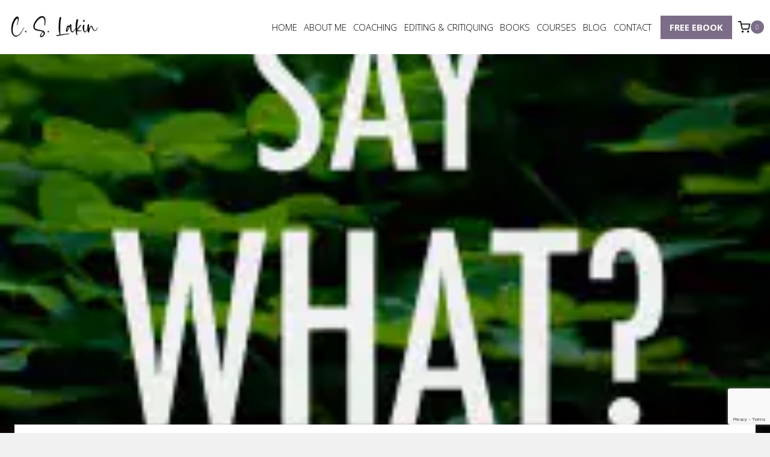

--- FILE ---
content_type: text/html; charset=UTF-8
request_url: https://www.livewritethrive.com/2013/11/15/messy-plurals/
body_size: 31462
content:
<!doctype html>
<html lang="en-US" class="no-js" itemtype="https://schema.org/Blog" itemscope>
<head>
	<meta charset="UTF-8">
	<meta name="viewport" content="width=device-width, initial-scale=1, minimum-scale=1">
	<meta name='robots' content='index, follow, max-image-preview:large, max-snippet:-1, max-video-preview:-1' />

	<!-- This site is optimized with the Yoast SEO Premium plugin v26.7 (Yoast SEO v26.7) - https://yoast.com/wordpress/plugins/seo/ -->
	<title>Messy Plurals - C. S. Lakin</title><link rel="preload" data-rocket-preload as="style" href="https://fonts.googleapis.com/css?family=Open%20Sans%3A300%2C700%2Cregular&#038;display=swap" /><link rel="stylesheet" href="https://fonts.googleapis.com/css?family=Open%20Sans%3A300%2C700%2Cregular&#038;display=swap" media="print" onload="this.media='all'" /><noscript><link rel="stylesheet" href="https://fonts.googleapis.com/css?family=Open%20Sans%3A300%2C700%2Cregular&#038;display=swap" /></noscript><link rel="preload" data-rocket-preload as="image" href="https://www.livewritethrive.com/wp-content/uploads/2023/12/C_S_Lakin_Sign-up-new.jpg" fetchpriority="high">
	<link rel="canonical" href="https://www.livewritethrive.com/2013/11/15/messy-plurals/" />
	<meta property="og:locale" content="en_US" />
	<meta property="og:type" content="article" />
	<meta property="og:title" content="Messy Plurals" />
	<meta property="og:description" content="Plurals can get messy. and the rules even messier. The Chicago Manual of Style tends toward logic, but in certain cases..." />
	<meta property="og:url" content="https://www.livewritethrive.com/2013/11/15/messy-plurals/" />
	<meta property="og:site_name" content="C. S. Lakin" />
	<meta property="article:published_time" content="2013-11-15T08:44:14+00:00" />
	<meta property="og:image" content="https://www.livewritethrive.com/wp-content/uploads/2011/12/saywhat2.jpg" />
	<meta property="og:image:width" content="200" />
	<meta property="og:image:height" content="200" />
	<meta property="og:image:type" content="image/jpeg" />
	<meta name="author" content="Susanne Lakin" />
	<meta name="twitter:card" content="summary_large_image" />
	<meta name="twitter:label1" content="Written by" />
	<meta name="twitter:data1" content="Susanne Lakin" />
	<meta name="twitter:label2" content="Est. reading time" />
	<meta name="twitter:data2" content="1 minute" />
	<script type="application/ld+json" class="yoast-schema-graph">{"@context":"https://schema.org","@graph":[{"@type":"Article","@id":"https://www.livewritethrive.com/2013/11/15/messy-plurals/#article","isPartOf":{"@id":"https://www.livewritethrive.com/2013/11/15/messy-plurals/"},"author":{"name":"Susanne Lakin","@id":"https://www.livewritethrive.com/#/schema/person/cd3e741bf4e00e811765960ac2601822"},"headline":"Messy Plurals","datePublished":"2013-11-15T08:44:14+00:00","mainEntityOfPage":{"@id":"https://www.livewritethrive.com/2013/11/15/messy-plurals/"},"wordCount":223,"commentCount":2,"publisher":{"@id":"https://www.livewritethrive.com/#organization"},"image":{"@id":"https://www.livewritethrive.com/2013/11/15/messy-plurals/#primaryimage"},"thumbnailUrl":"https://www.livewritethrive.com/wp-content/uploads/2011/12/saywhat2.jpg","keywords":["grammar tips","Plurals","usage tips"],"articleSection":["Say What?"],"inLanguage":"en-US","potentialAction":[{"@type":"CommentAction","name":"Comment","target":["https://www.livewritethrive.com/2013/11/15/messy-plurals/#respond"]}]},{"@type":"WebPage","@id":"https://www.livewritethrive.com/2013/11/15/messy-plurals/","url":"https://www.livewritethrive.com/2013/11/15/messy-plurals/","name":"Messy Plurals - C. S. Lakin","isPartOf":{"@id":"https://www.livewritethrive.com/#website"},"primaryImageOfPage":{"@id":"https://www.livewritethrive.com/2013/11/15/messy-plurals/#primaryimage"},"image":{"@id":"https://www.livewritethrive.com/2013/11/15/messy-plurals/#primaryimage"},"thumbnailUrl":"https://www.livewritethrive.com/wp-content/uploads/2011/12/saywhat2.jpg","datePublished":"2013-11-15T08:44:14+00:00","breadcrumb":{"@id":"https://www.livewritethrive.com/2013/11/15/messy-plurals/#breadcrumb"},"inLanguage":"en-US","potentialAction":[{"@type":"ReadAction","target":["https://www.livewritethrive.com/2013/11/15/messy-plurals/"]}]},{"@type":"ImageObject","inLanguage":"en-US","@id":"https://www.livewritethrive.com/2013/11/15/messy-plurals/#primaryimage","url":"https://www.livewritethrive.com/wp-content/uploads/2011/12/saywhat2.jpg","contentUrl":"https://www.livewritethrive.com/wp-content/uploads/2011/12/saywhat2.jpg","width":200,"height":200},{"@type":"BreadcrumbList","@id":"https://www.livewritethrive.com/2013/11/15/messy-plurals/#breadcrumb","itemListElement":[{"@type":"ListItem","position":1,"name":"Home","item":"https://www.livewritethrive.com/"},{"@type":"ListItem","position":2,"name":"Blog","item":"https://www.livewritethrive.com/blog/"},{"@type":"ListItem","position":3,"name":"Messy Plurals"}]},{"@type":"WebSite","@id":"https://www.livewritethrive.com/#website","url":"https://www.livewritethrive.com/","name":"C. S. Lakin","description":"Insights, inspiration, and practical advice for writers","publisher":{"@id":"https://www.livewritethrive.com/#organization"},"potentialAction":[{"@type":"SearchAction","target":{"@type":"EntryPoint","urlTemplate":"https://www.livewritethrive.com/?s={search_term_string}"},"query-input":{"@type":"PropertyValueSpecification","valueRequired":true,"valueName":"search_term_string"}}],"inLanguage":"en-US"},{"@type":"Organization","@id":"https://www.livewritethrive.com/#organization","name":"C. S. Lakin","url":"https://www.livewritethrive.com/","logo":{"@type":"ImageObject","inLanguage":"en-US","@id":"https://www.livewritethrive.com/#/schema/logo/image/","url":"https://www.livewritethrive.com/wp-content/uploads/2023/11/C_S_Lakin_Proposal_After-Meeting_Logo.png","contentUrl":"https://www.livewritethrive.com/wp-content/uploads/2023/11/C_S_Lakin_Proposal_After-Meeting_Logo.png","width":205,"height":68,"caption":"C. S. Lakin"},"image":{"@id":"https://www.livewritethrive.com/#/schema/logo/image/"}},{"@type":"Person","@id":"https://www.livewritethrive.com/#/schema/person/cd3e741bf4e00e811765960ac2601822","name":"Susanne Lakin","image":{"@type":"ImageObject","inLanguage":"en-US","@id":"https://www.livewritethrive.com/#/schema/person/image/","url":"https://secure.gravatar.com/avatar/a7cb50c685a794f2d54d2addcc15d6918fddd72da21ed0b8973293b10632b249?s=96&d=mm&r=g","contentUrl":"https://secure.gravatar.com/avatar/a7cb50c685a794f2d54d2addcc15d6918fddd72da21ed0b8973293b10632b249?s=96&d=mm&r=g","caption":"Susanne Lakin"},"url":"https://www.livewritethrive.com/author/cs-lakin/"}]}</script>
	<!-- / Yoast SEO Premium plugin. -->


<link rel='dns-prefetch' href='//www.google.com' />
<link href='https://fonts.gstatic.com' crossorigin rel='preconnect' />
<link rel="alternate" type="application/rss+xml" title="C. S. Lakin &raquo; Feed" href="https://www.livewritethrive.com/feed/" />
<link rel="alternate" type="application/rss+xml" title="C. S. Lakin &raquo; Comments Feed" href="https://www.livewritethrive.com/comments/feed/" />
			<script>document.documentElement.classList.remove( 'no-js' );</script>
			<link rel="alternate" type="application/rss+xml" title="C. S. Lakin &raquo; Messy Plurals Comments Feed" href="https://www.livewritethrive.com/2013/11/15/messy-plurals/feed/" />
<link rel="alternate" title="oEmbed (JSON)" type="application/json+oembed" href="https://www.livewritethrive.com/wp-json/oembed/1.0/embed?url=https%3A%2F%2Fwww.livewritethrive.com%2F2013%2F11%2F15%2Fmessy-plurals%2F" />
<link rel="alternate" title="oEmbed (XML)" type="text/xml+oembed" href="https://www.livewritethrive.com/wp-json/oembed/1.0/embed?url=https%3A%2F%2Fwww.livewritethrive.com%2F2013%2F11%2F15%2Fmessy-plurals%2F&#038;format=xml" />
<style id='wp-img-auto-sizes-contain-inline-css'>
img:is([sizes=auto i],[sizes^="auto," i]){contain-intrinsic-size:3000px 1500px}
/*# sourceURL=wp-img-auto-sizes-contain-inline-css */
</style>
<link rel='stylesheet' id='kadence-blocks-rowlayout-css' href='https://www.livewritethrive.com/wp-content/plugins/kadence-blocks/dist/style-blocks-rowlayout.css?ver=3.5.32' media='all' />
<link rel='stylesheet' id='kadence-blocks-column-css' href='https://www.livewritethrive.com/wp-content/plugins/kadence-blocks/dist/style-blocks-column.css?ver=3.5.32' media='all' />
<style id='kadence-blocks-advancedheading-inline-css'>
	.wp-block-kadence-advancedheading mark{background:transparent;border-style:solid;border-width:0}
	.wp-block-kadence-advancedheading mark.kt-highlight{color:#f76a0c;}
	.kb-adv-heading-icon{display: inline-flex;justify-content: center;align-items: center;}
	.is-layout-constrained > .kb-advanced-heading-link {display: block;}.wp-block-kadence-advancedheading.has-background{padding: 0;}	.single-content .kadence-advanced-heading-wrapper h1,
	.single-content .kadence-advanced-heading-wrapper h2,
	.single-content .kadence-advanced-heading-wrapper h3,
	.single-content .kadence-advanced-heading-wrapper h4,
	.single-content .kadence-advanced-heading-wrapper h5,
	.single-content .kadence-advanced-heading-wrapper h6 {margin: 1.5em 0 .5em;}
	.single-content .kadence-advanced-heading-wrapper+* { margin-top:0;}.kb-screen-reader-text{position:absolute;width:1px;height:1px;padding:0;margin:-1px;overflow:hidden;clip:rect(0,0,0,0);}
/*# sourceURL=kadence-blocks-advancedheading-inline-css */
</style>
<link rel='stylesheet' id='kadence-blocks-infobox-css' href='https://www.livewritethrive.com/wp-content/plugins/kadence-blocks/dist/style-blocks-infobox.css?ver=3.5.32' media='all' />
<link rel='stylesheet' id='kadence-blocks-image-css' href='https://www.livewritethrive.com/wp-content/plugins/kadence-blocks/dist/style-blocks-image.css?ver=3.5.32' media='all' />
<link rel='stylesheet' id='kadence-blocks-form-css' href='https://www.livewritethrive.com/wp-content/plugins/kadence-blocks/dist/style-blocks-form.css?ver=3.5.32' media='all' />
<link rel='stylesheet' id='kadence-blocks-pro-aos-css' href='https://www.livewritethrive.com/wp-content/plugins/kadence-blocks-pro/includes/assets/css/aos.min.css?ver=2.8.8' media='all' />
<style id='wp-emoji-styles-inline-css'>

	img.wp-smiley, img.emoji {
		display: inline !important;
		border: none !important;
		box-shadow: none !important;
		height: 1em !important;
		width: 1em !important;
		margin: 0 0.07em !important;
		vertical-align: -0.1em !important;
		background: none !important;
		padding: 0 !important;
	}
/*# sourceURL=wp-emoji-styles-inline-css */
</style>
<link rel='stylesheet' id='wp-block-library-css' href='https://www.livewritethrive.com/wp-includes/css/dist/block-library/style.min.css?ver=6.9' media='all' />
<style id='wp-block-search-inline-css'>
.wp-block-search__button{margin-left:10px;word-break:normal}.wp-block-search__button.has-icon{line-height:0}.wp-block-search__button svg{height:1.25em;min-height:24px;min-width:24px;width:1.25em;fill:currentColor;vertical-align:text-bottom}:where(.wp-block-search__button){border:1px solid #ccc;padding:6px 10px}.wp-block-search__inside-wrapper{display:flex;flex:auto;flex-wrap:nowrap;max-width:100%}.wp-block-search__label{width:100%}.wp-block-search.wp-block-search__button-only .wp-block-search__button{box-sizing:border-box;display:flex;flex-shrink:0;justify-content:center;margin-left:0;max-width:100%}.wp-block-search.wp-block-search__button-only .wp-block-search__inside-wrapper{min-width:0!important;transition-property:width}.wp-block-search.wp-block-search__button-only .wp-block-search__input{flex-basis:100%;transition-duration:.3s}.wp-block-search.wp-block-search__button-only.wp-block-search__searchfield-hidden,.wp-block-search.wp-block-search__button-only.wp-block-search__searchfield-hidden .wp-block-search__inside-wrapper{overflow:hidden}.wp-block-search.wp-block-search__button-only.wp-block-search__searchfield-hidden .wp-block-search__input{border-left-width:0!important;border-right-width:0!important;flex-basis:0;flex-grow:0;margin:0;min-width:0!important;padding-left:0!important;padding-right:0!important;width:0!important}:where(.wp-block-search__input){appearance:none;border:1px solid #949494;flex-grow:1;font-family:inherit;font-size:inherit;font-style:inherit;font-weight:inherit;letter-spacing:inherit;line-height:inherit;margin-left:0;margin-right:0;min-width:3rem;padding:8px;text-decoration:unset!important;text-transform:inherit}:where(.wp-block-search__button-inside .wp-block-search__inside-wrapper){background-color:#fff;border:1px solid #949494;box-sizing:border-box;padding:4px}:where(.wp-block-search__button-inside .wp-block-search__inside-wrapper) .wp-block-search__input{border:none;border-radius:0;padding:0 4px}:where(.wp-block-search__button-inside .wp-block-search__inside-wrapper) .wp-block-search__input:focus{outline:none}:where(.wp-block-search__button-inside .wp-block-search__inside-wrapper) :where(.wp-block-search__button){padding:4px 8px}.wp-block-search.aligncenter .wp-block-search__inside-wrapper{margin:auto}.wp-block[data-align=right] .wp-block-search.wp-block-search__button-only .wp-block-search__inside-wrapper{float:right}
/*# sourceURL=https://www.livewritethrive.com/wp-includes/blocks/search/style.min.css */
</style>
<style id='global-styles-inline-css'>
:root{--wp--preset--aspect-ratio--square: 1;--wp--preset--aspect-ratio--4-3: 4/3;--wp--preset--aspect-ratio--3-4: 3/4;--wp--preset--aspect-ratio--3-2: 3/2;--wp--preset--aspect-ratio--2-3: 2/3;--wp--preset--aspect-ratio--16-9: 16/9;--wp--preset--aspect-ratio--9-16: 9/16;--wp--preset--color--black: #000000;--wp--preset--color--cyan-bluish-gray: #abb8c3;--wp--preset--color--white: #ffffff;--wp--preset--color--pale-pink: #f78da7;--wp--preset--color--vivid-red: #cf2e2e;--wp--preset--color--luminous-vivid-orange: #ff6900;--wp--preset--color--luminous-vivid-amber: #fcb900;--wp--preset--color--light-green-cyan: #7bdcb5;--wp--preset--color--vivid-green-cyan: #00d084;--wp--preset--color--pale-cyan-blue: #8ed1fc;--wp--preset--color--vivid-cyan-blue: #0693e3;--wp--preset--color--vivid-purple: #9b51e0;--wp--preset--color--theme-palette-1: var(--global-palette1);--wp--preset--color--theme-palette-2: var(--global-palette2);--wp--preset--color--theme-palette-3: var(--global-palette3);--wp--preset--color--theme-palette-4: var(--global-palette4);--wp--preset--color--theme-palette-5: var(--global-palette5);--wp--preset--color--theme-palette-6: var(--global-palette6);--wp--preset--color--theme-palette-7: var(--global-palette7);--wp--preset--color--theme-palette-8: var(--global-palette8);--wp--preset--color--theme-palette-9: var(--global-palette9);--wp--preset--color--theme-palette-10: var(--global-palette10);--wp--preset--color--theme-palette-11: var(--global-palette11);--wp--preset--color--theme-palette-12: var(--global-palette12);--wp--preset--color--theme-palette-13: var(--global-palette13);--wp--preset--color--theme-palette-14: var(--global-palette14);--wp--preset--color--theme-palette-15: var(--global-palette15);--wp--preset--gradient--vivid-cyan-blue-to-vivid-purple: linear-gradient(135deg,rgb(6,147,227) 0%,rgb(155,81,224) 100%);--wp--preset--gradient--light-green-cyan-to-vivid-green-cyan: linear-gradient(135deg,rgb(122,220,180) 0%,rgb(0,208,130) 100%);--wp--preset--gradient--luminous-vivid-amber-to-luminous-vivid-orange: linear-gradient(135deg,rgb(252,185,0) 0%,rgb(255,105,0) 100%);--wp--preset--gradient--luminous-vivid-orange-to-vivid-red: linear-gradient(135deg,rgb(255,105,0) 0%,rgb(207,46,46) 100%);--wp--preset--gradient--very-light-gray-to-cyan-bluish-gray: linear-gradient(135deg,rgb(238,238,238) 0%,rgb(169,184,195) 100%);--wp--preset--gradient--cool-to-warm-spectrum: linear-gradient(135deg,rgb(74,234,220) 0%,rgb(151,120,209) 20%,rgb(207,42,186) 40%,rgb(238,44,130) 60%,rgb(251,105,98) 80%,rgb(254,248,76) 100%);--wp--preset--gradient--blush-light-purple: linear-gradient(135deg,rgb(255,206,236) 0%,rgb(152,150,240) 100%);--wp--preset--gradient--blush-bordeaux: linear-gradient(135deg,rgb(254,205,165) 0%,rgb(254,45,45) 50%,rgb(107,0,62) 100%);--wp--preset--gradient--luminous-dusk: linear-gradient(135deg,rgb(255,203,112) 0%,rgb(199,81,192) 50%,rgb(65,88,208) 100%);--wp--preset--gradient--pale-ocean: linear-gradient(135deg,rgb(255,245,203) 0%,rgb(182,227,212) 50%,rgb(51,167,181) 100%);--wp--preset--gradient--electric-grass: linear-gradient(135deg,rgb(202,248,128) 0%,rgb(113,206,126) 100%);--wp--preset--gradient--midnight: linear-gradient(135deg,rgb(2,3,129) 0%,rgb(40,116,252) 100%);--wp--preset--font-size--small: var(--global-font-size-small);--wp--preset--font-size--medium: var(--global-font-size-medium);--wp--preset--font-size--large: var(--global-font-size-large);--wp--preset--font-size--x-large: 42px;--wp--preset--font-size--larger: var(--global-font-size-larger);--wp--preset--font-size--xxlarge: var(--global-font-size-xxlarge);--wp--preset--spacing--20: 0.44rem;--wp--preset--spacing--30: 0.67rem;--wp--preset--spacing--40: 1rem;--wp--preset--spacing--50: 1.5rem;--wp--preset--spacing--60: 2.25rem;--wp--preset--spacing--70: 3.38rem;--wp--preset--spacing--80: 5.06rem;--wp--preset--shadow--natural: 6px 6px 9px rgba(0, 0, 0, 0.2);--wp--preset--shadow--deep: 12px 12px 50px rgba(0, 0, 0, 0.4);--wp--preset--shadow--sharp: 6px 6px 0px rgba(0, 0, 0, 0.2);--wp--preset--shadow--outlined: 6px 6px 0px -3px rgb(255, 255, 255), 6px 6px rgb(0, 0, 0);--wp--preset--shadow--crisp: 6px 6px 0px rgb(0, 0, 0);}:where(.is-layout-flex){gap: 0.5em;}:where(.is-layout-grid){gap: 0.5em;}body .is-layout-flex{display: flex;}.is-layout-flex{flex-wrap: wrap;align-items: center;}.is-layout-flex > :is(*, div){margin: 0;}body .is-layout-grid{display: grid;}.is-layout-grid > :is(*, div){margin: 0;}:where(.wp-block-columns.is-layout-flex){gap: 2em;}:where(.wp-block-columns.is-layout-grid){gap: 2em;}:where(.wp-block-post-template.is-layout-flex){gap: 1.25em;}:where(.wp-block-post-template.is-layout-grid){gap: 1.25em;}.has-black-color{color: var(--wp--preset--color--black) !important;}.has-cyan-bluish-gray-color{color: var(--wp--preset--color--cyan-bluish-gray) !important;}.has-white-color{color: var(--wp--preset--color--white) !important;}.has-pale-pink-color{color: var(--wp--preset--color--pale-pink) !important;}.has-vivid-red-color{color: var(--wp--preset--color--vivid-red) !important;}.has-luminous-vivid-orange-color{color: var(--wp--preset--color--luminous-vivid-orange) !important;}.has-luminous-vivid-amber-color{color: var(--wp--preset--color--luminous-vivid-amber) !important;}.has-light-green-cyan-color{color: var(--wp--preset--color--light-green-cyan) !important;}.has-vivid-green-cyan-color{color: var(--wp--preset--color--vivid-green-cyan) !important;}.has-pale-cyan-blue-color{color: var(--wp--preset--color--pale-cyan-blue) !important;}.has-vivid-cyan-blue-color{color: var(--wp--preset--color--vivid-cyan-blue) !important;}.has-vivid-purple-color{color: var(--wp--preset--color--vivid-purple) !important;}.has-black-background-color{background-color: var(--wp--preset--color--black) !important;}.has-cyan-bluish-gray-background-color{background-color: var(--wp--preset--color--cyan-bluish-gray) !important;}.has-white-background-color{background-color: var(--wp--preset--color--white) !important;}.has-pale-pink-background-color{background-color: var(--wp--preset--color--pale-pink) !important;}.has-vivid-red-background-color{background-color: var(--wp--preset--color--vivid-red) !important;}.has-luminous-vivid-orange-background-color{background-color: var(--wp--preset--color--luminous-vivid-orange) !important;}.has-luminous-vivid-amber-background-color{background-color: var(--wp--preset--color--luminous-vivid-amber) !important;}.has-light-green-cyan-background-color{background-color: var(--wp--preset--color--light-green-cyan) !important;}.has-vivid-green-cyan-background-color{background-color: var(--wp--preset--color--vivid-green-cyan) !important;}.has-pale-cyan-blue-background-color{background-color: var(--wp--preset--color--pale-cyan-blue) !important;}.has-vivid-cyan-blue-background-color{background-color: var(--wp--preset--color--vivid-cyan-blue) !important;}.has-vivid-purple-background-color{background-color: var(--wp--preset--color--vivid-purple) !important;}.has-black-border-color{border-color: var(--wp--preset--color--black) !important;}.has-cyan-bluish-gray-border-color{border-color: var(--wp--preset--color--cyan-bluish-gray) !important;}.has-white-border-color{border-color: var(--wp--preset--color--white) !important;}.has-pale-pink-border-color{border-color: var(--wp--preset--color--pale-pink) !important;}.has-vivid-red-border-color{border-color: var(--wp--preset--color--vivid-red) !important;}.has-luminous-vivid-orange-border-color{border-color: var(--wp--preset--color--luminous-vivid-orange) !important;}.has-luminous-vivid-amber-border-color{border-color: var(--wp--preset--color--luminous-vivid-amber) !important;}.has-light-green-cyan-border-color{border-color: var(--wp--preset--color--light-green-cyan) !important;}.has-vivid-green-cyan-border-color{border-color: var(--wp--preset--color--vivid-green-cyan) !important;}.has-pale-cyan-blue-border-color{border-color: var(--wp--preset--color--pale-cyan-blue) !important;}.has-vivid-cyan-blue-border-color{border-color: var(--wp--preset--color--vivid-cyan-blue) !important;}.has-vivid-purple-border-color{border-color: var(--wp--preset--color--vivid-purple) !important;}.has-vivid-cyan-blue-to-vivid-purple-gradient-background{background: var(--wp--preset--gradient--vivid-cyan-blue-to-vivid-purple) !important;}.has-light-green-cyan-to-vivid-green-cyan-gradient-background{background: var(--wp--preset--gradient--light-green-cyan-to-vivid-green-cyan) !important;}.has-luminous-vivid-amber-to-luminous-vivid-orange-gradient-background{background: var(--wp--preset--gradient--luminous-vivid-amber-to-luminous-vivid-orange) !important;}.has-luminous-vivid-orange-to-vivid-red-gradient-background{background: var(--wp--preset--gradient--luminous-vivid-orange-to-vivid-red) !important;}.has-very-light-gray-to-cyan-bluish-gray-gradient-background{background: var(--wp--preset--gradient--very-light-gray-to-cyan-bluish-gray) !important;}.has-cool-to-warm-spectrum-gradient-background{background: var(--wp--preset--gradient--cool-to-warm-spectrum) !important;}.has-blush-light-purple-gradient-background{background: var(--wp--preset--gradient--blush-light-purple) !important;}.has-blush-bordeaux-gradient-background{background: var(--wp--preset--gradient--blush-bordeaux) !important;}.has-luminous-dusk-gradient-background{background: var(--wp--preset--gradient--luminous-dusk) !important;}.has-pale-ocean-gradient-background{background: var(--wp--preset--gradient--pale-ocean) !important;}.has-electric-grass-gradient-background{background: var(--wp--preset--gradient--electric-grass) !important;}.has-midnight-gradient-background{background: var(--wp--preset--gradient--midnight) !important;}.has-small-font-size{font-size: var(--wp--preset--font-size--small) !important;}.has-medium-font-size{font-size: var(--wp--preset--font-size--medium) !important;}.has-large-font-size{font-size: var(--wp--preset--font-size--large) !important;}.has-x-large-font-size{font-size: var(--wp--preset--font-size--x-large) !important;}
/*# sourceURL=global-styles-inline-css */
</style>

<style id='classic-theme-styles-inline-css'>
/*! This file is auto-generated */
.wp-block-button__link{color:#fff;background-color:#32373c;border-radius:9999px;box-shadow:none;text-decoration:none;padding:calc(.667em + 2px) calc(1.333em + 2px);font-size:1.125em}.wp-block-file__button{background:#32373c;color:#fff;text-decoration:none}
/*# sourceURL=/wp-includes/css/classic-themes.min.css */
</style>
<style id='woocommerce-inline-inline-css'>
.woocommerce form .form-row .required { visibility: visible; }
/*# sourceURL=woocommerce-inline-inline-css */
</style>
<link rel='stylesheet' id='kadence-global-css' href='https://www.livewritethrive.com/wp-content/themes/kadence/assets/css/global.min.css?ver=1.4.3' media='all' />
<style id='kadence-global-inline-css'>
/* Kadence Base CSS */
:root{--global-palette1:#7b6d87;--global-palette2:#c79a34;--global-palette3:#000000;--global-palette4:#333333;--global-palette5:#6a6a6a;--global-palette6:#858585;--global-palette7:#b0b0b0;--global-palette8:#f1f1f1;--global-palette9:#ffffff;--global-palette10:oklch(from var(--global-palette1) calc(l + 0.10 * (1 - l)) calc(c * 1.00) calc(h + 180) / 100%);--global-palette11:#13612e;--global-palette12:#1159af;--global-palette13:#b82105;--global-palette14:#f7630c;--global-palette15:#f5a524;--global-palette9rgb:255, 255, 255;--global-palette-highlight:var(--global-palette1);--global-palette-highlight-alt:var(--global-palette2);--global-palette-highlight-alt2:var(--global-palette9);--global-palette-btn-bg:var(--global-palette1);--global-palette-btn-bg-hover:var(--global-palette2);--global-palette-btn:var(--global-palette9);--global-palette-btn-hover:var(--global-palette9);--global-palette-btn-sec-bg:var(--global-palette7);--global-palette-btn-sec-bg-hover:var(--global-palette2);--global-palette-btn-sec:var(--global-palette3);--global-palette-btn-sec-hover:var(--global-palette9);--global-body-font-family:'Open Sans', sans-serif;--global-heading-font-family:Girlmind, Satisfy;--global-primary-nav-font-family:'Open Sans', sans-serif;--global-fallback-font:sans-serif;--global-display-fallback-font:sans-serif;--global-content-width:1290px;--global-content-wide-width:calc(1290px + 230px);--global-content-narrow-width:842px;--global-content-edge-padding:1.5rem;--global-content-boxed-padding:2rem;--global-calc-content-width:calc(1290px - var(--global-content-edge-padding) - var(--global-content-edge-padding) );--wp--style--global--content-size:var(--global-calc-content-width);}.wp-site-blocks{--global-vw:calc( 100vw - ( 0.5 * var(--scrollbar-offset)));}body{background:var(--global-palette8);}body, input, select, optgroup, textarea{font-style:normal;font-weight:300;font-size:18px;line-height:1.4em;font-family:var(--global-body-font-family);color:var(--global-palette3);}.content-bg, body.content-style-unboxed .site{background:var(--global-palette9);}@media all and (max-width: 1024px){body{font-size:18px;}}@media all and (max-width: 767px){body{font-size:16px;}}h1,h2,h3,h4,h5,h6{font-family:var(--global-heading-font-family);}h1{font-style:normal;font-weight:normal;font-size:80px;line-height:1em;letter-spacing:0em;color:var(--global-palette3);}h2{font-style:normal;font-weight:normal;font-size:65px;line-height:1.2em;color:var(--global-palette3);}h3{font-style:normal;font-weight:400;font-size:50px;line-height:1.2em;color:var(--global-palette3);}h4{font-style:normal;font-weight:300;font-size:40px;line-height:1.3em;font-family:'Open Sans', sans-serif;color:var(--global-palette3);}h5{font-style:normal;font-weight:700;font-size:30px;line-height:1.2em;font-family:'Open Sans', sans-serif;text-transform:uppercase;color:var(--global-palette3);}h6{font-style:normal;font-weight:700;font-size:25px;line-height:1.2em;font-family:'Open Sans', sans-serif;text-transform:uppercase;color:var(--global-palette3);}@media all and (max-width: 1024px){h1{font-size:70px;}h2{font-size:55px;}h3{font-size:40px;}h4{font-size:30px;}h5{font-size:25px;}h6{font-size:22px;}}@media all and (max-width: 767px){h1{font-size:50px;}h2{font-size:45px;}h3{font-size:35px;}h4{font-size:25px;}h5{font-size:22px;}h6{font-size:20px;}}.entry-hero .kadence-breadcrumbs{max-width:1290px;}.site-container, .site-header-row-layout-contained, .site-footer-row-layout-contained, .entry-hero-layout-contained, .comments-area, .alignfull > .wp-block-cover__inner-container, .alignwide > .wp-block-cover__inner-container{max-width:var(--global-content-width);}.content-width-narrow .content-container.site-container, .content-width-narrow .hero-container.site-container{max-width:var(--global-content-narrow-width);}@media all and (min-width: 1520px){.wp-site-blocks .content-container  .alignwide{margin-left:-115px;margin-right:-115px;width:unset;max-width:unset;}}@media all and (min-width: 1102px){.content-width-narrow .wp-site-blocks .content-container .alignwide{margin-left:-130px;margin-right:-130px;width:unset;max-width:unset;}}.content-style-boxed .wp-site-blocks .entry-content .alignwide{margin-left:calc( -1 * var( --global-content-boxed-padding ) );margin-right:calc( -1 * var( --global-content-boxed-padding ) );}.content-area{margin-top:2em;margin-bottom:2em;}@media all and (max-width: 1024px){.content-area{margin-top:3rem;margin-bottom:3rem;}}@media all and (max-width: 767px){.content-area{margin-top:2rem;margin-bottom:2rem;}}@media all and (max-width: 1024px){:root{--global-content-boxed-padding:2rem;}}@media all and (max-width: 767px){:root{--global-content-boxed-padding:1.5rem;}}.entry-content-wrap{padding:2rem;}@media all and (max-width: 1024px){.entry-content-wrap{padding:2rem;}}@media all and (max-width: 767px){.entry-content-wrap{padding:1.5rem;}}.entry.single-entry{box-shadow:5px 5px 15px 0px rgba(123,109,135,0.25);border-radius:0px 0px 0px 0px;}.entry.loop-entry{border-radius:0px 0px 0px 0px;box-shadow:5px 5px 15px 0px rgba(123,109,135,0.25);}.loop-entry .entry-content-wrap{padding:2rem;}@media all and (max-width: 1024px){.loop-entry .entry-content-wrap{padding:2rem;}}@media all and (max-width: 767px){.loop-entry .entry-content-wrap{padding:1.5rem;}}button, .button, .wp-block-button__link, input[type="button"], input[type="reset"], input[type="submit"], .fl-button, .elementor-button-wrapper .elementor-button, .wc-block-components-checkout-place-order-button, .wc-block-cart__submit{font-style:normal;font-weight:700;font-size:18px;line-height:1em;letter-spacing:0em;font-family:'Open Sans', sans-serif;text-transform:uppercase;border-radius:0px;padding:12px 35px 12px 35px;box-shadow:0px 0px 0px 0px rgba(0,0,0,0);}.wp-block-button.is-style-outline .wp-block-button__link{padding:12px 35px 12px 35px;}button:hover, button:focus, button:active, .button:hover, .button:focus, .button:active, .wp-block-button__link:hover, .wp-block-button__link:focus, .wp-block-button__link:active, input[type="button"]:hover, input[type="button"]:focus, input[type="button"]:active, input[type="reset"]:hover, input[type="reset"]:focus, input[type="reset"]:active, input[type="submit"]:hover, input[type="submit"]:focus, input[type="submit"]:active, .elementor-button-wrapper .elementor-button:hover, .elementor-button-wrapper .elementor-button:focus, .elementor-button-wrapper .elementor-button:active, .wc-block-cart__submit:hover{box-shadow:0px 0px 0px 0px rgba(0,0,0,0);}.kb-button.kb-btn-global-outline.kb-btn-global-inherit{padding-top:calc(12px - 2px);padding-right:calc(35px - 2px);padding-bottom:calc(12px - 2px);padding-left:calc(35px - 2px);}@media all and (max-width: 767px){button, .button, .wp-block-button__link, input[type="button"], input[type="reset"], input[type="submit"], .fl-button, .elementor-button-wrapper .elementor-button, .wc-block-components-checkout-place-order-button, .wc-block-cart__submit{font-size:16px;}}button.button-style-secondary, .button.button-style-secondary, .wp-block-button__link.button-style-secondary, input[type="button"].button-style-secondary, input[type="reset"].button-style-secondary, input[type="submit"].button-style-secondary, .fl-button.button-style-secondary, .elementor-button-wrapper .elementor-button.button-style-secondary, .wc-block-components-checkout-place-order-button.button-style-secondary, .wc-block-cart__submit.button-style-secondary{font-style:normal;font-weight:700;font-size:18px;line-height:1em;letter-spacing:0em;font-family:'Open Sans', sans-serif;text-transform:uppercase;}@media all and (min-width: 1025px){.transparent-header .entry-hero .entry-hero-container-inner{padding-top:70px;}}@media all and (max-width: 1024px){.mobile-transparent-header .entry-hero .entry-hero-container-inner{padding-top:70px;}}@media all and (max-width: 767px){.mobile-transparent-header .entry-hero .entry-hero-container-inner{padding-top:70px;}}#kt-scroll-up-reader, #kt-scroll-up{border-radius:0px 0px 0px 0px;color:var(--global-palette9);background:var(--global-palette1);bottom:25px;font-size:1.2em;padding:0.4em 0.4em 0.4em 0.4em;}#kt-scroll-up-reader.scroll-up-side-right, #kt-scroll-up.scroll-up-side-right{right:25px;}#kt-scroll-up-reader.scroll-up-side-left, #kt-scroll-up.scroll-up-side-left{left:25px;}@media all and (hover: hover){#kt-scroll-up-reader:hover, #kt-scroll-up:hover{color:var(--global-palette9);background:var(--global-palette2);}}body.single{background-image:url('https://www.livewritethrive.com/wp-content/uploads/2023/11/C_S_Lakin_testimonials-books-background.jpg');background-repeat:no-repeat;background-position:50% 50%;background-size:cover;background-attachment:fixed;}body.single .content-bg, body.content-style-unboxed.single .site{background:var(--global-palette9);}@media all and (max-width: 1024px){body.single{background:var(--global-palette8);}}body.single .entry-related{background:#e4e1e7;}.wp-site-blocks .entry-related h2.entry-related-title{font-style:normal;color:var(--global-palette3);}.wp-site-blocks .post-title h1{font-style:normal;}.entry-hero.post-hero-section .entry-header{min-height:200px;}.loop-entry.type-post h2.entry-title{font-style:normal;font-size:32px;line-height:1.3;color:var(--global-palette3);}.loop-entry.type-post .entry-taxonomies{font-style:normal;}.loop-entry.type-post .entry-taxonomies, .loop-entry.type-post .entry-taxonomies a{color:var(--global-palette1);}.loop-entry.type-post .entry-taxonomies .category-style-pill a{background:var(--global-palette1);}.loop-entry.type-post .entry-taxonomies a:hover{color:var(--global-palette2);}.loop-entry.type-post .entry-taxonomies .category-style-pill a:hover{background:var(--global-palette2);}
/* Kadence Header CSS */
@media all and (max-width: 1024px){.mobile-transparent-header #masthead{position:absolute;left:0px;right:0px;z-index:100;}.kadence-scrollbar-fixer.mobile-transparent-header #masthead{right:var(--scrollbar-offset,0);}.mobile-transparent-header #masthead, .mobile-transparent-header .site-top-header-wrap .site-header-row-container-inner, .mobile-transparent-header .site-main-header-wrap .site-header-row-container-inner, .mobile-transparent-header .site-bottom-header-wrap .site-header-row-container-inner{background:transparent;}.site-header-row-tablet-layout-fullwidth, .site-header-row-tablet-layout-standard{padding:0px;}}@media all and (min-width: 1025px){.transparent-header #masthead{position:absolute;left:0px;right:0px;z-index:100;}.transparent-header.kadence-scrollbar-fixer #masthead{right:var(--scrollbar-offset,0);}.transparent-header #masthead, .transparent-header .site-top-header-wrap .site-header-row-container-inner, .transparent-header .site-main-header-wrap .site-header-row-container-inner, .transparent-header .site-bottom-header-wrap .site-header-row-container-inner{background:transparent;}}.site-branding a.brand img{max-width:160px;}.site-branding a.brand img.svg-logo-image{width:160px;}.site-branding{padding:0px 0px 0px 0px;}#masthead, #masthead .kadence-sticky-header.item-is-fixed:not(.item-at-start):not(.site-header-row-container):not(.site-main-header-wrap), #masthead .kadence-sticky-header.item-is-fixed:not(.item-at-start) > .site-header-row-container-inner{background:#ffffff;}.site-main-header-wrap .site-header-row-container-inner{background:var(--global-palette9);}.site-main-header-inner-wrap{min-height:70px;}.site-main-header-wrap .site-header-row-container-inner>.site-container{padding:10px 10px 10px 10px;}.header-navigation[class*="header-navigation-style-underline"] .header-menu-container.primary-menu-container>ul>li>a:after{width:calc( 100% - 0.75em);}.main-navigation .primary-menu-container > ul > li.menu-item > a{padding-left:calc(0.75em / 2);padding-right:calc(0.75em / 2);padding-top:0.5em;padding-bottom:0.5em;color:var(--global-palette3);}.main-navigation .primary-menu-container > ul > li.menu-item .dropdown-nav-special-toggle{right:calc(0.75em / 2);}.main-navigation .primary-menu-container > ul li.menu-item > a{font-style:normal;font-weight:300;font-size:15px;line-height:1em;font-family:var(--global-primary-nav-font-family);text-transform:uppercase;}.main-navigation .primary-menu-container > ul > li.menu-item > a:hover{color:var(--global-palette1);}.main-navigation .primary-menu-container > ul > li.menu-item.current-menu-item > a{color:var(--global-palette2);}.header-navigation .header-menu-container ul ul.sub-menu, .header-navigation .header-menu-container ul ul.submenu{background:var(--global-palette3);box-shadow:0px 2px 13px 0px rgba(0,0,0,0.1);}.header-navigation .header-menu-container ul ul li.menu-item, .header-menu-container ul.menu > li.kadence-menu-mega-enabled > ul > li.menu-item > a{border-bottom:1px solid rgba(255,255,255,0.1);border-radius:0px 0px 0px 0px;}.header-navigation .header-menu-container ul ul li.menu-item > a{width:200px;padding-top:1em;padding-bottom:1em;color:var(--global-palette8);font-size:12px;}.header-navigation .header-menu-container ul ul li.menu-item > a:hover{color:var(--global-palette9);background:var(--global-palette1);border-radius:0px 0px 0px 0px;}.header-navigation .header-menu-container ul ul li.menu-item.current-menu-item > a{color:var(--global-palette9);background:var(--global-palette1);border-radius:0px 0px 0px 0px;}.mobile-toggle-open-container .menu-toggle-open, .mobile-toggle-open-container .menu-toggle-open:focus{background:var(--global-palette1);color:var(--global-palette9);padding:0.5em 0.5em 0.5em 0.5em;font-size:14px;}.mobile-toggle-open-container .menu-toggle-open.menu-toggle-style-bordered{border:1px solid currentColor;}.mobile-toggle-open-container .menu-toggle-open .menu-toggle-icon{font-size:25px;}.mobile-toggle-open-container .menu-toggle-open:hover, .mobile-toggle-open-container .menu-toggle-open:focus-visible{color:var(--global-palette9);background:var(--global-palette2);}.mobile-navigation ul li{font-style:normal;font-weight:300;font-size:16px;line-height:1.2;font-family:'Open Sans', sans-serif;text-transform:uppercase;}@media all and (max-width: 1024px){.mobile-navigation ul li{line-height:1;}}@media all and (max-width: 767px){.mobile-navigation ul li{font-size:15px;}}.mobile-navigation ul li a{padding-top:1em;padding-bottom:1em;}.mobile-navigation ul li > a, .mobile-navigation ul li.menu-item-has-children > .drawer-nav-drop-wrap{color:var(--global-palette3);}.mobile-navigation ul li > a:hover, .mobile-navigation ul li.menu-item-has-children > .drawer-nav-drop-wrap:hover{color:var(--global-palette1);}.mobile-navigation ul li.current-menu-item > a, .mobile-navigation ul li.current-menu-item.menu-item-has-children > .drawer-nav-drop-wrap{color:var(--global-palette2);}.mobile-navigation ul li.menu-item-has-children .drawer-nav-drop-wrap, .mobile-navigation ul li:not(.menu-item-has-children) a{border-bottom:1px none rgba(255,255,255,0.1);}.mobile-navigation:not(.drawer-navigation-parent-toggle-true) ul li.menu-item-has-children .drawer-nav-drop-wrap button{border-left:1px none rgba(255,255,255,0.1);}#mobile-drawer .drawer-inner, #mobile-drawer.popup-drawer-layout-fullwidth.popup-drawer-animation-slice .pop-portion-bg, #mobile-drawer.popup-drawer-layout-fullwidth.popup-drawer-animation-slice.pop-animated.show-drawer .drawer-inner{background:var(--global-palette9);}#mobile-drawer .drawer-header .drawer-toggle{padding:0.5em 0.5em 0.5em 0.5em;font-size:25px;}#mobile-drawer .drawer-header .drawer-toggle, #mobile-drawer .drawer-header .drawer-toggle:focus{color:var(--global-palette3);}#mobile-drawer .drawer-header .drawer-toggle:hover, #mobile-drawer .drawer-header .drawer-toggle:focus:hover{color:var(--global-palette1);}#main-header .header-button{font-style:normal;font-weight:700;font-size:15px;line-height:1em;font-family:'Open Sans', sans-serif;text-transform:uppercase;border-radius:0px 0px 0px 0px;color:var(--global-palette9);background:var(--global-palette1);box-shadow:0px 0px 0px 0px rgba(0,0,0,0);}#main-header .header-button.button-size-custom{padding:12px 15px 12px 15px;}#main-header .header-button:hover{color:var(--global-palette9);background:var(--global-palette2);box-shadow:0px 0px 0px 0px rgba(0,0,0,0);}.site-header-item .header-cart-wrap .header-cart-inner-wrap .header-cart-button{color:var(--global-palette3);padding:0em 0em 0em 0em;}.header-cart-wrap .header-cart-button .header-cart-total{background:var(--global-palette1);color:var(--global-palette9);}.site-header-item .header-cart-wrap .header-cart-inner-wrap .header-cart-button:hover{color:var(--global-palette2);}.header-cart-wrap .header-cart-button:hover .header-cart-total{background:var(--global-palette2);color:var(--global-palette9);}.header-cart-wrap .header-cart-button .kadence-svg-iconset{font-size:1.25em;}.header-mobile-cart-wrap .header-cart-inner-wrap .header-cart-button{color:var(--global-palette3);}.header-mobile-cart-wrap .header-cart-button .header-cart-total{background:var(--global-palette1);color:var(--global-palette9);}.header-mobile-cart-wrap .header-cart-inner-wrap .header-cart-button:hover{color:var(--global-palette2);}.header-mobile-cart-wrap .header-cart-button:hover .header-cart-total{background:var(--global-palette2);color:var(--global-palette9);}.header-mobile-cart-wrap .header-cart-button .kadence-svg-iconset{font-size:1.25em;}
/* Kadence Footer CSS */
#colophon{background:var(--global-palette1);}.site-middle-footer-wrap .site-footer-row-container-inner{background:var(--global-palette1);}.site-middle-footer-inner-wrap{padding-top:0px;padding-bottom:25px;grid-column-gap:25px;grid-row-gap:25px;}.site-middle-footer-inner-wrap .widget{margin-bottom:25px;}.site-middle-footer-inner-wrap .site-footer-section:not(:last-child):after{right:calc(-25px / 2);}@media all and (max-width: 1024px){.site-middle-footer-inner-wrap{padding-bottom:35px;}}.site-top-footer-wrap .site-footer-row-container-inner{background:var(--global-palette1);}.site-top-footer-inner-wrap{padding-top:50px;padding-bottom:0px;grid-column-gap:25px;grid-row-gap:25px;}.site-top-footer-inner-wrap .widget{margin-bottom:25px;}.site-top-footer-inner-wrap .site-footer-section:not(:last-child):after{right:calc(-25px / 2);}@media all and (max-width: 1024px){.site-top-footer-inner-wrap{padding-top:25px;padding-bottom:0px;}}@media all and (max-width: 767px){.site-top-footer-inner-wrap{padding-top:10px;}}.site-bottom-footer-wrap .site-footer-row-container-inner{background:var(--global-palette1);border-top:1px solid #eeeeee;}.site-bottom-footer-inner-wrap{padding-top:10px;padding-bottom:10px;grid-column-gap:25px;}.site-bottom-footer-inner-wrap .widget{margin-bottom:25px;}.site-bottom-footer-inner-wrap .site-footer-section:not(:last-child):after{right:calc(-25px / 2);}#colophon .footer-html{font-style:normal;font-size:16px;line-height:1.4em;color:var(--global-palette9);}@media all and (max-width: 1024px){#colophon .footer-html{font-size:14px;}}#colophon .site-footer-row-container .site-footer-row .footer-html a{color:var(--global-palette9);}#colophon .site-footer-row-container .site-footer-row .footer-html a:hover{color:var(--global-palette3);}#colophon .footer-navigation .footer-menu-container > ul > li > a{padding-left:calc(1.25em / 2);padding-right:calc(1.25em / 2);padding-top:calc(0.5em / 2);padding-bottom:calc(0.5em / 2);color:var(--global-palette9);}#colophon .footer-navigation .footer-menu-container > ul li a{font-style:normal;font-weight:300;font-size:16px;letter-spacing:0em;font-family:'Open Sans', sans-serif;text-transform:uppercase;}#colophon .footer-navigation .footer-menu-container > ul li a:hover{color:var(--global-palette3);}#colophon .footer-navigation .footer-menu-container > ul li.current-menu-item > a{color:var(--global-palette3);}@media all and (max-width: 1024px){#colophon .footer-navigation .footer-menu-container > ul li a{font-size:16px;}}@media all and (max-width: 767px){#colophon .footer-navigation .footer-menu-container > ul li a{font-size:15px;}}
/* Kadence Woo CSS */
.woocommerce table.shop_table td.product-quantity{min-width:130px;}.entry-hero.product-hero-section .entry-header{min-height:200px;}.product-title .kadence-breadcrumbs{font-style:normal;font-weight:regular;line-height:1.65;font-family:-apple-system,BlinkMacSystemFont,"Segoe UI",Roboto,Oxygen-Sans,Ubuntu,Cantarell,"Helvetica Neue",sans-serif, "Apple Color Emoji", "Segoe UI Emoji", "Segoe UI Symbol";}.product-title .single-category{font-weight:700;font-size:32px;line-height:1.5;color:var(--global-palette3);}.wp-site-blocks .product-hero-section .extra-title{font-weight:700;font-size:32px;line-height:1.5;}.woocommerce div.product .product_title{font-style:normal;line-height:1.2;}@media all and (max-width: 767px){.woocommerce div.product .product_title{font-size:28px;}}body.single-product .content-bg, body.content-style-unboxed.single-product .site{background:#e4e1e7;}.product-archive-hero-section .entry-hero-container-inner{background-image:url('https://startertemplatecloud.com/g68/wp-content/uploads/sites/35/2022/07/23у134545123.jpg');background-position:center;background-size:cover;}.entry-hero.product-archive-hero-section .entry-header{min-height:240px;}.product-archive-hero-section .hero-section-overlay{background:rgba(255,255,255,0.75);}.wp-site-blocks .product-archive-title h1{font-style:normal;color:#2b2729;}.product-archive-title .kadence-breadcrumbs{color:#6a6a6a;}.product-archive-title .kadence-breadcrumbs a:hover{color:var(--global-palette1);}.woocommerce ul.products li.product h3, .woocommerce ul.products li.product .product-details .woocommerce-loop-product__title, .woocommerce ul.products li.product .product-details .woocommerce-loop-category__title, .wc-block-grid__products .wc-block-grid__product .wc-block-grid__product-title{font-style:normal;font-weight:normal;font-size:20px;color:var(--global-palette3);}.woocommerce ul.products li.product .product-details .price, .wc-block-grid__products .wc-block-grid__product .wc-block-grid__product-price{font-style:normal;color:var(--global-palette4);}.woocommerce ul.products.woo-archive-btn-button .product-action-wrap .button:not(.kb-button), .woocommerce ul.products li.woo-archive-btn-button .button:not(.kb-button), .wc-block-grid__product.woo-archive-btn-button .product-details .wc-block-grid__product-add-to-cart .wp-block-button__link{border:2px none transparent;box-shadow:0px 0px 0px 0px rgba(0,0,0,0.0);}.woocommerce ul.products.woo-archive-btn-button .product-action-wrap .button:not(.kb-button):hover, .woocommerce ul.products li.woo-archive-btn-button .button:not(.kb-button):hover, .wc-block-grid__product.woo-archive-btn-button .product-details .wc-block-grid__product-add-to-cart .wp-block-button__link:hover{box-shadow:0px 0px 0px 0px rgba(0,0,0,0);}
/* Kadence Pro Header CSS */
.header-navigation-dropdown-direction-left ul ul.submenu, .header-navigation-dropdown-direction-left ul ul.sub-menu{right:0px;left:auto;}.rtl .header-navigation-dropdown-direction-right ul ul.submenu, .rtl .header-navigation-dropdown-direction-right ul ul.sub-menu{left:0px;right:auto;}.header-account-button .nav-drop-title-wrap > .kadence-svg-iconset, .header-account-button > .kadence-svg-iconset{font-size:1.2em;}.site-header-item .header-account-button .nav-drop-title-wrap, .site-header-item .header-account-wrap > .header-account-button{display:flex;align-items:center;}.header-account-style-icon_label .header-account-label{padding-left:5px;}.header-account-style-label_icon .header-account-label{padding-right:5px;}.site-header-item .header-account-wrap .header-account-button{text-decoration:none;box-shadow:none;color:inherit;background:transparent;padding:0.6em 0em 0.6em 0em;}.header-mobile-account-wrap .header-account-button .nav-drop-title-wrap > .kadence-svg-iconset, .header-mobile-account-wrap .header-account-button > .kadence-svg-iconset{font-size:1.2em;}.header-mobile-account-wrap .header-account-button .nav-drop-title-wrap, .header-mobile-account-wrap > .header-account-button{display:flex;align-items:center;}.header-mobile-account-wrap.header-account-style-icon_label .header-account-label{padding-left:5px;}.header-mobile-account-wrap.header-account-style-label_icon .header-account-label{padding-right:5px;}.header-mobile-account-wrap .header-account-button{text-decoration:none;box-shadow:none;color:inherit;background:transparent;padding:0.6em 0em 0.6em 0em;}#login-drawer .drawer-inner .drawer-content{display:flex;justify-content:center;align-items:center;position:absolute;top:0px;bottom:0px;left:0px;right:0px;padding:0px;}#loginform p label{display:block;}#login-drawer #loginform{width:100%;}#login-drawer #loginform input{width:100%;}#login-drawer #loginform input[type="checkbox"]{width:auto;}#login-drawer .drawer-inner .drawer-header{position:relative;z-index:100;}#login-drawer .drawer-content_inner.widget_login_form_inner{padding:2em;width:100%;max-width:350px;border-radius:.25rem;background:var(--global-palette9);color:var(--global-palette4);}#login-drawer .lost_password a{color:var(--global-palette6);}#login-drawer .lost_password, #login-drawer .register-field{text-align:center;}#login-drawer .widget_login_form_inner p{margin-top:1.2em;margin-bottom:0em;}#login-drawer .widget_login_form_inner p:first-child{margin-top:0em;}#login-drawer .widget_login_form_inner label{margin-bottom:0.5em;}#login-drawer hr.register-divider{margin:1.2em 0;border-width:1px;}#login-drawer .register-field{font-size:90%;}@media all and (min-width: 1025px){#login-drawer hr.register-divider.hide-desktop{display:none;}#login-drawer p.register-field.hide-desktop{display:none;}}@media all and (max-width: 1024px){#login-drawer hr.register-divider.hide-mobile{display:none;}#login-drawer p.register-field.hide-mobile{display:none;}}@media all and (max-width: 767px){#login-drawer hr.register-divider.hide-mobile{display:none;}#login-drawer p.register-field.hide-mobile{display:none;}}.tertiary-navigation .tertiary-menu-container > ul > li.menu-item > a{padding-left:calc(1.2em / 2);padding-right:calc(1.2em / 2);padding-top:0.6em;padding-bottom:0.6em;color:var(--global-palette5);}.tertiary-navigation .tertiary-menu-container > ul > li.menu-item > a:hover{color:var(--global-palette-highlight);}.tertiary-navigation .tertiary-menu-container > ul > li.menu-item.current-menu-item > a{color:var(--global-palette3);}.header-navigation[class*="header-navigation-style-underline"] .header-menu-container.tertiary-menu-container>ul>li>a:after{width:calc( 100% - 1.2em);}.quaternary-navigation .quaternary-menu-container > ul > li.menu-item > a{padding-left:calc(1.2em / 2);padding-right:calc(1.2em / 2);padding-top:0.6em;padding-bottom:0.6em;color:var(--global-palette5);}.quaternary-navigation .quaternary-menu-container > ul > li.menu-item > a:hover{color:var(--global-palette-highlight);}.quaternary-navigation .quaternary-menu-container > ul > li.menu-item.current-menu-item > a{color:var(--global-palette3);}.header-navigation[class*="header-navigation-style-underline"] .header-menu-container.quaternary-menu-container>ul>li>a:after{width:calc( 100% - 1.2em);}#main-header .header-divider{border-right:1px solid var(--global-palette6);height:50%;}#main-header .header-divider2{border-right:1px solid var(--global-palette6);height:50%;}#main-header .header-divider3{border-right:1px solid var(--global-palette6);height:50%;}#mobile-header .header-mobile-divider, #mobile-drawer .header-mobile-divider{border-right:1px solid var(--global-palette6);height:50%;}#mobile-drawer .header-mobile-divider{border-top:1px solid var(--global-palette6);width:50%;}#mobile-header .header-mobile-divider2{border-right:1px solid var(--global-palette6);height:50%;}#mobile-drawer .header-mobile-divider2{border-top:1px solid var(--global-palette6);width:50%;}.header-item-search-bar form ::-webkit-input-placeholder{color:currentColor;opacity:0.5;}.header-item-search-bar form ::placeholder{color:currentColor;opacity:0.5;}.header-search-bar form{max-width:100%;width:240px;}.header-mobile-search-bar form{max-width:calc(100vw - var(--global-sm-spacing) - var(--global-sm-spacing));width:240px;}.header-widget-lstyle-normal .header-widget-area-inner a:not(.button){text-decoration:underline;}.element-contact-inner-wrap{display:flex;flex-wrap:wrap;align-items:center;margin-top:-0.6em;margin-left:calc(-0.6em / 2);margin-right:calc(-0.6em / 2);}.element-contact-inner-wrap .header-contact-item{display:inline-flex;flex-wrap:wrap;align-items:center;margin-top:0.6em;margin-left:calc(0.6em / 2);margin-right:calc(0.6em / 2);}.element-contact-inner-wrap .header-contact-item .kadence-svg-iconset{font-size:1em;}.header-contact-item img{display:inline-block;}.header-contact-item .contact-label{margin-left:0.3em;}.rtl .header-contact-item .contact-label{margin-right:0.3em;margin-left:0px;}.header-mobile-contact-wrap .element-contact-inner-wrap{display:flex;flex-wrap:wrap;align-items:center;margin-top:-0.6em;margin-left:calc(-0.6em / 2);margin-right:calc(-0.6em / 2);}.header-mobile-contact-wrap .element-contact-inner-wrap .header-contact-item{display:inline-flex;flex-wrap:wrap;align-items:center;margin-top:0.6em;margin-left:calc(0.6em / 2);margin-right:calc(0.6em / 2);}.header-mobile-contact-wrap .element-contact-inner-wrap .header-contact-item .kadence-svg-iconset{font-size:1em;}#main-header .header-button2{box-shadow:0px 0px 0px -7px rgba(0,0,0,0);}#main-header .header-button2:hover{box-shadow:0px 15px 25px -7px rgba(0,0,0,0.1);}.mobile-header-button2-wrap .mobile-header-button-inner-wrap .mobile-header-button2{border:2px none transparent;box-shadow:0px 0px 0px -7px rgba(0,0,0,0);}.mobile-header-button2-wrap .mobile-header-button-inner-wrap .mobile-header-button2:hover{box-shadow:0px 15px 25px -7px rgba(0,0,0,0.1);}#widget-drawer.popup-drawer-layout-fullwidth .drawer-content .header-widget2, #widget-drawer.popup-drawer-layout-sidepanel .drawer-inner{max-width:400px;}#widget-drawer.popup-drawer-layout-fullwidth .drawer-content .header-widget2{margin:0 auto;}.widget-toggle-open{display:flex;align-items:center;background:transparent;box-shadow:none;}.widget-toggle-open:hover, .widget-toggle-open:focus{border-color:currentColor;background:transparent;box-shadow:none;}.widget-toggle-open .widget-toggle-icon{display:flex;}.widget-toggle-open .widget-toggle-label{padding-right:5px;}.rtl .widget-toggle-open .widget-toggle-label{padding-left:5px;padding-right:0px;}.widget-toggle-open .widget-toggle-label:empty, .rtl .widget-toggle-open .widget-toggle-label:empty{padding-right:0px;padding-left:0px;}.widget-toggle-open-container .widget-toggle-open{color:var(--global-palette5);padding:0.4em 0.6em 0.4em 0.6em;font-size:14px;}.widget-toggle-open-container .widget-toggle-open.widget-toggle-style-bordered{border:1px solid currentColor;}.widget-toggle-open-container .widget-toggle-open .widget-toggle-icon{font-size:20px;}.widget-toggle-open-container .widget-toggle-open:hover, .widget-toggle-open-container .widget-toggle-open:focus{color:var(--global-palette-highlight);}#widget-drawer .header-widget-2style-normal a:not(.button){text-decoration:underline;}#widget-drawer .header-widget-2style-plain a:not(.button){text-decoration:none;}#widget-drawer .header-widget2 .widget-title{color:var(--global-palette9);}#widget-drawer .header-widget2{color:var(--global-palette8);}#widget-drawer .header-widget2 a:not(.button), #widget-drawer .header-widget2 .drawer-sub-toggle{color:var(--global-palette8);}#widget-drawer .header-widget2 a:not(.button):hover, #widget-drawer .header-widget2 .drawer-sub-toggle:hover{color:var(--global-palette9);}#mobile-secondary-site-navigation ul li{font-size:14px;}#mobile-secondary-site-navigation ul li a{padding-top:1em;padding-bottom:1em;}#mobile-secondary-site-navigation ul li > a, #mobile-secondary-site-navigation ul li.menu-item-has-children > .drawer-nav-drop-wrap{color:var(--global-palette8);}#mobile-secondary-site-navigation ul li.current-menu-item > a, #mobile-secondary-site-navigation ul li.current-menu-item.menu-item-has-children > .drawer-nav-drop-wrap{color:var(--global-palette-highlight);}#mobile-secondary-site-navigation ul li.menu-item-has-children .drawer-nav-drop-wrap, #mobile-secondary-site-navigation ul li:not(.menu-item-has-children) a{border-bottom:1px solid rgba(255,255,255,0.1);}#mobile-secondary-site-navigation:not(.drawer-navigation-parent-toggle-true) ul li.menu-item-has-children .drawer-nav-drop-wrap button{border-left:1px solid rgba(255,255,255,0.1);}
/* Kadence Pro Header CSS */
#filter-drawer.popup-drawer-layout-fullwidth .drawer-content .product-filter-widgets, #filter-drawer.popup-drawer-layout-sidepanel .drawer-inner{max-width:400px;}#filter-drawer.popup-drawer-layout-fullwidth .drawer-content .product-filter-widgets{margin:0 auto;}.filter-toggle-open-container{margin-right:0.5em;}.filter-toggle-open >*:first-child:not(:last-child){margin-right:4px;}.filter-toggle-open{color:inherit;display:flex;align-items:center;background:transparent;box-shadow:none;border-radius:0px;}.filter-toggle-open.filter-toggle-style-default{border:0px;}.filter-toggle-open:hover, .filter-toggle-open:focus{border-color:currentColor;background:transparent;color:inherit;box-shadow:none;}.filter-toggle-open .filter-toggle-icon{display:flex;}.filter-toggle-open >*:first-child:not(:last-child):empty{margin-right:0px;}.filter-toggle-open-container .filter-toggle-open{color:var(--global-palette5);padding:3px 5px 3px 5px;font-size:14px;}.filter-toggle-open-container .filter-toggle-open.filter-toggle-style-bordered{border:1px solid currentColor;}.filter-toggle-open-container .filter-toggle-open .filter-toggle-icon{font-size:20px;}.filter-toggle-open-container .filter-toggle-open:hover, .filter-toggle-open-container .filter-toggle-open:focus{color:var(--global-palette-highlight);}#filter-drawer .drawer-inner{background:var(--global-palette9);}#filter-drawer .drawer-header .drawer-toggle, #filter-drawer .drawer-header .drawer-toggle:focus{color:var(--global-palette5);}#filter-drawer .drawer-header .drawer-toggle:hover, #filter-drawer .drawer-header .drawer-toggle:focus:hover{color:var(--global-palette3);}#filter-drawer .header-filter-2style-normal a:not(.button){text-decoration:underline;}#filter-drawer .header-filter-2style-plain a:not(.button){text-decoration:none;}#filter-drawer .drawer-inner .product-filter-widgets .widget-title{color:var(--global-palette3);}#filter-drawer .drawer-inner .product-filter-widgets{color:var(--global-palette4);}#filter-drawer .drawer-inner .product-filter-widgets a:not(.kb-button) .drawer-inner .product-filter-widgets .drawer-sub-toggle{color:var(--global-palette1);}#filter-drawer .drawer-inner .product-filter-widgets a:hover:not(.kb-button), #filter-drawer .drawer-inner .product-filter-widgets .drawer-sub-toggle:hover{color:var(--global-palette2);}.kadence-shop-active-filters{display:flex;flex-wrap:wrap;}.kadence-clear-filters-container a{text-decoration:none;background:var(--global-palette7);color:var(--global-palette5);padding:.6em;font-size:80%;transition:all 0.3s ease-in-out;-webkit-transition:all 0.3s ease-in-out;-moz-transition:all 0.3s ease-in-out;}.kadence-clear-filters-container ul{margin:0px;padding:0px;border:0px;list-style:none outside;overflow:hidden;zoom:1;}.kadence-clear-filters-container ul li{float:left;padding:0 0 1px 1px;list-style:none;}.kadence-clear-filters-container a:hover{background:var(--global-palette9);color:var(--global-palette3);}
/*# sourceURL=kadence-global-inline-css */
</style>
<link rel='stylesheet' id='kadence-header-css' href='https://www.livewritethrive.com/wp-content/themes/kadence/assets/css/header.min.css?ver=1.4.3' media='all' />
<link rel='stylesheet' id='kadence-content-css' href='https://www.livewritethrive.com/wp-content/themes/kadence/assets/css/content.min.css?ver=1.4.3' media='all' />
<link rel='stylesheet' id='kadence-comments-css' href='https://www.livewritethrive.com/wp-content/themes/kadence/assets/css/comments.min.css?ver=1.4.3' media='all' />
<link rel='stylesheet' id='kadence-related-posts-css' href='https://www.livewritethrive.com/wp-content/themes/kadence/assets/css/related-posts.min.css?ver=1.4.3' media='all' />
<link rel='stylesheet' id='kad-splide-css' href='https://www.livewritethrive.com/wp-content/themes/kadence/assets/css/kadence-splide.min.css?ver=1.4.3' media='all' />
<link rel='stylesheet' id='kadence-woocommerce-css' href='https://www.livewritethrive.com/wp-content/themes/kadence/assets/css/woocommerce.min.css?ver=1.4.3' media='all' />
<link rel='stylesheet' id='kadence-footer-css' href='https://www.livewritethrive.com/wp-content/themes/kadence/assets/css/footer.min.css?ver=1.4.3' media='all' />
<link rel='stylesheet' id='menu-addons-css' href='https://www.livewritethrive.com/wp-content/plugins/kadence-pro/dist/mega-menu/menu-addon.css?ver=1.1.16' media='all' />
<style id='kadence-custom-font-css-inline-css'>
@font-face {font-family: "Girlmind";font-style: normal;font-weight: 400;src: url("https://www.livewritethrive.com/wp-content/uploads/2023/11/Girlmind.eot");src:local("Girlmind"),url("https://www.livewritethrive.com/wp-content/uploads/2023/11/Girlmind.eot?#iefix") format("embedded-opentype"),url("https://www.livewritethrive.com/wp-content/uploads/2023/11/Girlmind.woff2") format("woff2"),url("https://www.livewritethrive.com/wp-content/uploads/2023/11/Girlmind.woff") format("woff"),url("https://www.livewritethrive.com/wp-content/uploads/2023/11/Girlmind.svg") format("svg");font-display: swap;}
/*# sourceURL=kadence-custom-font-css-inline-css */
</style>
<style id='kadence-blocks-global-variables-inline-css'>
:root {--global-kb-font-size-sm:clamp(0.8rem, 0.73rem + 0.217vw, 0.9rem);--global-kb-font-size-md:clamp(1.1rem, 0.995rem + 0.326vw, 1.25rem);--global-kb-font-size-lg:clamp(1.75rem, 1.576rem + 0.543vw, 2rem);--global-kb-font-size-xl:clamp(2.25rem, 1.728rem + 1.63vw, 3rem);--global-kb-font-size-xxl:clamp(2.5rem, 1.456rem + 3.26vw, 4rem);--global-kb-font-size-xxxl:clamp(2.75rem, 0.489rem + 7.065vw, 6rem);}
/*# sourceURL=kadence-blocks-global-variables-inline-css */
</style>
<style id='kadence_blocks_css-inline-css'>
.kb-row-layout-id14120_e9b481-82 > .kt-row-column-wrap{max-width:var( --global-content-width, 1290px );padding-left:var(--global-content-edge-padding);padding-right:var(--global-content-edge-padding);padding-top:var(--global-kb-spacing-xxl, 5rem);padding-right:var(--global-kb-spacing-sm, 1.5rem);padding-bottom:var(--global-kb-spacing-xxl, 5rem);padding-left:var(--global-kb-spacing-sm, 1.5rem);grid-template-columns:minmax(0, 1fr);}.kb-row-layout-id14120_e9b481-82{background-color:#e4e1e7;}@media all and (max-width: 1024px){.kb-row-layout-id14120_e9b481-82 > .kt-row-column-wrap{padding-top:var(--global-kb-spacing-xl, 4rem);padding-bottom:var(--global-kb-spacing-xl, 4rem);}}@media all and (max-width: 767px){.kb-row-layout-id14120_e9b481-82 > .kt-row-column-wrap{padding-top:var(--global-kb-spacing-lg, 3rem);padding-bottom:var(--global-kb-spacing-lg, 3rem);grid-template-columns:minmax(0, 1fr);}}.kadence-column14120_8e00a1-88 > .kt-inside-inner-col{column-gap:var(--global-kb-gap-sm, 1rem);}.kadence-column14120_8e00a1-88 > .kt-inside-inner-col{flex-direction:column;}.kadence-column14120_8e00a1-88 > .kt-inside-inner-col > .aligncenter{width:100%;}@media all and (max-width: 1024px){.kadence-column14120_8e00a1-88 > .kt-inside-inner-col{flex-direction:column;justify-content:center;}}@media all and (max-width: 767px){.kadence-column14120_8e00a1-88 > .kt-inside-inner-col{flex-direction:column;justify-content:center;}}.wp-block-kadence-advancedheading.kt-adv-heading14120_07fbb6-32, .wp-block-kadence-advancedheading.kt-adv-heading14120_07fbb6-32[data-kb-block="kb-adv-heading14120_07fbb6-32"]{padding-bottom:var(--global-kb-spacing-lg, 3rem);margin-bottom:0px;text-align:center;}.wp-block-kadence-advancedheading.kt-adv-heading14120_07fbb6-32 mark.kt-highlight, .wp-block-kadence-advancedheading.kt-adv-heading14120_07fbb6-32[data-kb-block="kb-adv-heading14120_07fbb6-32"] mark.kt-highlight{-webkit-box-decoration-break:clone;box-decoration-break:clone;}.wp-block-kadence-advancedheading.kt-adv-heading14120_07fbb6-32 img.kb-inline-image, .wp-block-kadence-advancedheading.kt-adv-heading14120_07fbb6-32[data-kb-block="kb-adv-heading14120_07fbb6-32"] img.kb-inline-image{width:150px;display:inline-block;}@media all and (max-width: 1024px){.wp-block-kadence-advancedheading.kt-adv-heading14120_07fbb6-32, .wp-block-kadence-advancedheading.kt-adv-heading14120_07fbb6-32[data-kb-block="kb-adv-heading14120_07fbb6-32"]{padding-bottom:var(--global-kb-spacing-md, 2rem);}}@media all and (max-width: 767px){.wp-block-kadence-advancedheading.kt-adv-heading14120_07fbb6-32, .wp-block-kadence-advancedheading.kt-adv-heading14120_07fbb6-32[data-kb-block="kb-adv-heading14120_07fbb6-32"]{padding-bottom:var(--global-kb-spacing-md, 2rem);}}.kb-row-layout-id14120_16e5c2-c8 > .kt-row-column-wrap{max-width:1000px;margin-left:auto;margin-right:auto;}.kb-row-layout-id14120_16e5c2-c8 > .kt-row-column-wrap > div:not(.added-for-specificity){grid-column:initial;}.kb-row-layout-id14120_16e5c2-c8 > .kt-row-column-wrap{grid-template-columns:repeat(3, minmax(0, 1fr));}@media all and (max-width: 767px){.kb-row-layout-id14120_16e5c2-c8 > .kt-row-column-wrap > div:not(.added-for-specificity){grid-column:initial;}.kb-row-layout-id14120_16e5c2-c8 > .kt-row-column-wrap{grid-template-columns:minmax(0, 1fr);}}.kadence-column14120_f964c2-1b > .kt-inside-inner-col{column-gap:var(--global-kb-gap-sm, 1rem);}.kadence-column14120_f964c2-1b > .kt-inside-inner-col{flex-direction:column;}.kadence-column14120_f964c2-1b > .kt-inside-inner-col > .aligncenter{width:100%;}@media all and (max-width: 1024px){.kadence-column14120_f964c2-1b > .kt-inside-inner-col{flex-direction:column;justify-content:center;}}@media all and (max-width: 767px){.kadence-column14120_f964c2-1b > .kt-inside-inner-col{flex-direction:column;justify-content:center;}}.wp-block-kadence-column.kb-section-dir-horizontal > .kt-inside-inner-col > .kt-info-box14120_6590a6-d0 .kt-blocks-info-box-link-wrap{max-width:unset;}.kt-info-box14120_6590a6-d0 .kt-blocks-info-box-link-wrap{background:rgba(123,109,135,0);padding-top:0px;padding-right:0px;padding-bottom:0px;padding-left:0px;}.kt-info-box14120_6590a6-d0.wp-block-kadence-infobox{max-width:100%;}.kt-info-box14120_6590a6-d0 .kadence-info-box-image-inner-intrisic-container{max-width:800px;}.kt-info-box14120_6590a6-d0 .kadence-info-box-image-inner-intrisic-container .kadence-info-box-image-intrisic{padding-bottom:100%;width:800px;height:0px;max-width:100%;}.kt-info-box14120_6590a6-d0 .kt-blocks-info-box-media{border-top-width:0px;border-right-width:0px;border-bottom-width:0px;border-left-width:0px;padding-top:0px;padding-right:0px;padding-bottom:0px;padding-left:0px;}.kt-info-box14120_6590a6-d0 .kt-blocks-info-box-media-container{margin-top:0px;margin-right:0px;margin-bottom:0px;margin-left:0px;}.kt-info-box14120_6590a6-d0 .kt-infobox-textcontent h4.kt-blocks-info-box-title{font-size:var(--global-kb-font-size-md, 1.25rem);margin-top:25px;margin-right:0px;margin-bottom:0px;margin-left:0px;}.kt-info-box14120_6590a6-d0 .kt-blocks-info-box-learnmore{color:var(--global-palette9, #ffffff);background:var(--global-palette1, #3182CE);font-size:16px;line-height:1em;text-transform:uppercase;font-family:'Open Sans';font-style:normal;font-weight:700;border-width:0px 0px 0px 0px;padding-top:12px;padding-right:35px;padding-bottom:12px;padding-left:35px;margin-top:30px;margin-right:0px;margin-bottom:0px;margin-left:0px;}.kt-info-box14120_6590a6-d0 .kt-blocks-info-box-link-wrap:hover .kt-blocks-info-box-learnmore,.kt-info-box14120_6590a6-d0 .kt-blocks-info-box-link-wrap .kt-blocks-info-box-learnmore:focus{color:var(--global-palette9, #ffffff);background:var(--global-palette2, #2B6CB0);}.kadence-column14120_144fcf-be > .kt-inside-inner-col{column-gap:var(--global-kb-gap-sm, 1rem);}.kadence-column14120_144fcf-be > .kt-inside-inner-col{flex-direction:column;}.kadence-column14120_144fcf-be > .kt-inside-inner-col > .aligncenter{width:100%;}@media all and (max-width: 1024px){.kadence-column14120_144fcf-be > .kt-inside-inner-col{flex-direction:column;justify-content:center;}}@media all and (max-width: 767px){.kadence-column14120_144fcf-be > .kt-inside-inner-col{flex-direction:column;justify-content:center;}}.wp-block-kadence-column.kb-section-dir-horizontal > .kt-inside-inner-col > .kt-info-box14120_153db5-d8 .kt-blocks-info-box-link-wrap{max-width:unset;}.kt-info-box14120_153db5-d8 .kt-blocks-info-box-link-wrap{background:rgba(255,255,255,0);padding-top:0px;padding-right:0px;padding-bottom:0px;padding-left:0px;}.kt-info-box14120_153db5-d8.wp-block-kadence-infobox{max-width:100%;}.kt-info-box14120_153db5-d8 .kadence-info-box-image-inner-intrisic-container{max-width:800px;}.kt-info-box14120_153db5-d8 .kadence-info-box-image-inner-intrisic-container .kadence-info-box-image-intrisic{padding-bottom:100%;width:735px;height:0px;max-width:100%;}.kt-info-box14120_153db5-d8 .kt-blocks-info-box-media{border-top-width:0px;border-right-width:0px;border-bottom-width:0px;border-left-width:0px;padding-top:0px;padding-right:0px;padding-bottom:0px;padding-left:0px;}.kt-info-box14120_153db5-d8 .kt-blocks-info-box-media-container{margin-top:0px;margin-right:0px;margin-bottom:0px;margin-left:0px;}.kt-info-box14120_153db5-d8 .kt-infobox-textcontent h4.kt-blocks-info-box-title{font-size:var(--global-kb-font-size-md, 1.25rem);margin-top:25px;margin-right:0px;margin-bottom:0px;margin-left:0px;}.kt-info-box14120_153db5-d8 .kt-blocks-info-box-learnmore{color:var(--global-palette9, #ffffff);background:var(--global-palette1, #3182CE);font-size:16px;line-height:1em;text-transform:uppercase;font-family:'Open Sans';font-style:normal;font-weight:700;border-width:0px 0px 0px 0px;padding-top:12px;padding-right:35px;padding-bottom:12px;padding-left:35px;margin-top:30px;margin-right:0px;margin-bottom:0px;margin-left:0px;}.kt-info-box14120_153db5-d8 .kt-blocks-info-box-link-wrap:hover .kt-blocks-info-box-learnmore,.kt-info-box14120_153db5-d8 .kt-blocks-info-box-link-wrap .kt-blocks-info-box-learnmore:focus{color:var(--global-palette9, #ffffff);background:var(--global-palette2, #2B6CB0);}.kadence-column14120_bf0885-9c > .kt-inside-inner-col{column-gap:var(--global-kb-gap-sm, 1rem);}.kadence-column14120_bf0885-9c > .kt-inside-inner-col{flex-direction:column;}.kadence-column14120_bf0885-9c > .kt-inside-inner-col > .aligncenter{width:100%;}@media all and (max-width: 1024px){.kadence-column14120_bf0885-9c > .kt-inside-inner-col{flex-direction:column;justify-content:center;}}@media all and (max-width: 767px){.kadence-column14120_bf0885-9c > .kt-inside-inner-col{flex-direction:column;justify-content:center;}}.wp-block-kadence-column.kb-section-dir-horizontal > .kt-inside-inner-col > .kt-info-box14120_81e29b-de .kt-blocks-info-box-link-wrap{max-width:unset;}.kt-info-box14120_81e29b-de .kt-blocks-info-box-link-wrap{background:rgba(0,0,0,0);padding-top:0px;padding-right:0px;padding-bottom:0px;padding-left:0px;}.kt-info-box14120_81e29b-de.wp-block-kadence-infobox{max-width:100%;}.kt-info-box14120_81e29b-de .kadence-info-box-image-inner-intrisic-container{max-width:800px;}.kt-info-box14120_81e29b-de .kadence-info-box-image-inner-intrisic-container .kadence-info-box-image-intrisic{padding-bottom:100%;width:800px;height:0px;max-width:100%;}.kt-info-box14120_81e29b-de .kt-blocks-info-box-media{border-top-width:0px;border-right-width:0px;border-bottom-width:0px;border-left-width:0px;padding-top:0px;padding-right:0px;padding-bottom:0px;padding-left:0px;}.kt-info-box14120_81e29b-de .kt-blocks-info-box-media-container{margin-top:0px;margin-right:0px;margin-bottom:0px;margin-left:0px;}.kt-info-box14120_81e29b-de .kt-infobox-textcontent h4.kt-blocks-info-box-title{font-size:var(--global-kb-font-size-md, 1.25rem);margin-top:25px;margin-right:0px;margin-bottom:0px;margin-left:0px;}.kt-info-box14120_81e29b-de .kt-blocks-info-box-learnmore{color:var(--global-palette9, #ffffff);background:var(--global-palette1, #3182CE);font-size:16px;line-height:1em;text-transform:uppercase;font-family:'Open Sans';font-style:normal;font-weight:700;border-width:0px 0px 0px 0px;padding-top:12px;padding-right:35px;padding-bottom:12px;padding-left:35px;margin-top:30px;margin-right:0px;margin-bottom:0px;margin-left:0px;}.kt-info-box14120_81e29b-de .kt-blocks-info-box-link-wrap:hover .kt-blocks-info-box-learnmore,.kt-info-box14120_81e29b-de .kt-blocks-info-box-link-wrap .kt-blocks-info-box-learnmore:focus{color:var(--global-palette9, #ffffff);background:var(--global-palette2, #2B6CB0);}.kb-row-layout-id1813_4554b0-9b > .kt-row-column-wrap{align-content:center;}:where(.kb-row-layout-id1813_4554b0-9b > .kt-row-column-wrap) > .wp-block-kadence-column{justify-content:center;}.kb-row-layout-id1813_4554b0-9b > .kt-row-column-wrap{max-width:1200px;margin-left:auto;margin-right:auto;padding-right:var(--global-kb-spacing-sm, 1.5rem);padding-left:var(--global-kb-spacing-sm, 1.5rem);grid-template-columns:minmax(0, calc(45% - ((var(--kb-default-row-gutter, var(--global-row-gutter-md, 2rem)) * 1 )/2)))minmax(0, calc(55% - ((var(--kb-default-row-gutter, var(--global-row-gutter-md, 2rem)) * 1 )/2)));}.kb-row-layout-id1813_4554b0-9b{background-image:url('https://www.livewritethrive.com/wp-content/uploads/2023/12/C_S_Lakin_Sign-up-new.jpg');background-size:cover;background-position:center center;background-attachment:fixed;background-repeat:no-repeat;}.kb-row-layout-id1813_4554b0-9b > .kt-row-layout-overlay{opacity:0.50;background-color:var(--global-palette3, #1A202C);}@media all and (max-width: 1024px), only screen and (min-device-width: 1024px) and (max-device-width: 1366px) and (-webkit-min-device-pixel-ratio: 2) and (hover: none){.kb-row-layout-id1813_4554b0-9b{background-attachment:scroll;}}@media all and (max-width: 1024px), only screen and (min-device-width: 1024px) and (max-device-width: 1366px) and (-webkit-min-device-pixel-ratio: 2) and (hover: none){.kb-row-layout-wrap.wp-block-kadence-rowlayout.kb-row-layout-id1813_4554b0-9b{background-image:url('https://www.livewritethrive.com/wp-content/uploads/2023/12/C_S_Lakin_Sign-up-new.jpg');background-size:cover;background-position:center center;background-attachment:scroll;background-repeat:no-repeat;}}@media all and (max-width: 767px){.kb-row-layout-id1813_4554b0-9b > .kt-row-column-wrap{row-gap:var(--global-kb-gap-sm, 1rem);padding-top:var(--global-kb-spacing-lg, 3rem);padding-bottom:var(--global-kb-spacing-lg, 3rem);grid-template-columns:minmax(0, 1fr);}}.kadence-column1813_dfee92-f1 > .kt-inside-inner-col{display:flex;}.kadence-column1813_dfee92-f1 > .kt-inside-inner-col{min-height:650px;}.kadence-column1813_dfee92-f1 > .kt-inside-inner-col{column-gap:var(--global-kb-gap-sm, 1rem);}.kadence-column1813_dfee92-f1 > .kt-inside-inner-col{flex-direction:column;justify-content:center;}.kadence-column1813_dfee92-f1 > .kt-inside-inner-col > .aligncenter{width:100%;}.kt-row-column-wrap > .kadence-column1813_dfee92-f1{align-self:center;}.kt-inner-column-height-full:not(.kt-has-1-columns) > .wp-block-kadence-column.kadence-column1813_dfee92-f1{align-self:auto;}.kt-inner-column-height-full:not(.kt-has-1-columns) > .wp-block-kadence-column.kadence-column1813_dfee92-f1 > .kt-inside-inner-col{flex-direction:column;justify-content:center;}@media all and (max-width: 1024px){.kadence-column1813_dfee92-f1 > .kt-inside-inner-col{min-height:575px;flex-direction:column;justify-content:center;}}@media all and (max-width: 1024px){.kt-row-column-wrap > .kadence-column1813_dfee92-f1{align-self:center;}}@media all and (max-width: 1024px){.kt-inner-column-height-full:not(.kt-has-1-columns) > .wp-block-kadence-column.kadence-column1813_dfee92-f1{align-self:auto;}}@media all and (max-width: 1024px){.kt-inner-column-height-full:not(.kt-has-1-columns) > .wp-block-kadence-column.kadence-column1813_dfee92-f1 > .kt-inside-inner-col{flex-direction:column;justify-content:center;}}@media all and (max-width: 767px){.kadence-column1813_dfee92-f1 > .kt-inside-inner-col{min-height:0px;flex-direction:column;justify-content:center;}.kt-row-column-wrap > .kadence-column1813_dfee92-f1{align-self:center;}.kt-inner-column-height-full:not(.kt-has-1-columns) > .wp-block-kadence-column.kadence-column1813_dfee92-f1{align-self:auto;}.kt-inner-column-height-full:not(.kt-has-1-columns) > .wp-block-kadence-column.kadence-column1813_dfee92-f1 > .kt-inside-inner-col{flex-direction:column;justify-content:center;}}.kb-image1813_058a8f-46.kb-image-is-ratio-size, .kb-image1813_058a8f-46 .kb-image-is-ratio-size{max-width:400px;width:100%;}.wp-block-kadence-column > .kt-inside-inner-col > .kb-image1813_058a8f-46.kb-image-is-ratio-size, .wp-block-kadence-column > .kt-inside-inner-col > .kb-image1813_058a8f-46 .kb-image-is-ratio-size{align-self:unset;}.kb-image1813_058a8f-46 figure{max-width:400px;}.kb-image1813_058a8f-46 .image-is-svg, .kb-image1813_058a8f-46 .image-is-svg img{width:100%;}.kb-image1813_058a8f-46 .kb-image-has-overlay:after{opacity:0.3;}@media all and (max-width: 767px){.kb-image1813_058a8f-46.kb-image-is-ratio-size, .kb-image1813_058a8f-46 .kb-image-is-ratio-size{max-width:200px;width:100%;}.kb-image1813_058a8f-46 figure{max-width:200px;}}.kadence-column1813_1e664a-3e > .kt-inside-inner-col{display:flex;}.kadence-column1813_1e664a-3e > .kt-inside-inner-col{column-gap:var(--global-kb-gap-sm, 1rem);}.kadence-column1813_1e664a-3e > .kt-inside-inner-col{flex-direction:column;justify-content:center;}.kadence-column1813_1e664a-3e > .kt-inside-inner-col > .aligncenter{width:100%;}.kt-row-column-wrap > .kadence-column1813_1e664a-3e{align-self:center;}.kt-inner-column-height-full:not(.kt-has-1-columns) > .wp-block-kadence-column.kadence-column1813_1e664a-3e{align-self:auto;}.kt-inner-column-height-full:not(.kt-has-1-columns) > .wp-block-kadence-column.kadence-column1813_1e664a-3e > .kt-inside-inner-col{flex-direction:column;justify-content:center;}@media all and (max-width: 1024px){.kt-row-column-wrap > .kadence-column1813_1e664a-3e{align-self:center;}}@media all and (max-width: 1024px){.kt-inner-column-height-full:not(.kt-has-1-columns) > .wp-block-kadence-column.kadence-column1813_1e664a-3e{align-self:auto;}}@media all and (max-width: 1024px){.kt-inner-column-height-full:not(.kt-has-1-columns) > .wp-block-kadence-column.kadence-column1813_1e664a-3e > .kt-inside-inner-col{flex-direction:column;justify-content:center;}}@media all and (max-width: 1024px){.kadence-column1813_1e664a-3e > .kt-inside-inner-col{flex-direction:column;justify-content:center;}}@media all and (max-width: 767px){.kt-row-column-wrap > .kadence-column1813_1e664a-3e{align-self:center;}.kt-inner-column-height-full:not(.kt-has-1-columns) > .wp-block-kadence-column.kadence-column1813_1e664a-3e{align-self:auto;}.kt-inner-column-height-full:not(.kt-has-1-columns) > .wp-block-kadence-column.kadence-column1813_1e664a-3e > .kt-inside-inner-col{flex-direction:column;justify-content:center;}.kadence-column1813_1e664a-3e > .kt-inside-inner-col{flex-direction:column;justify-content:center;}}.wp-block-kadence-advancedheading.kt-adv-heading1813_deae0b-5e, .wp-block-kadence-advancedheading.kt-adv-heading1813_deae0b-5e[data-kb-block="kb-adv-heading1813_deae0b-5e"]{padding-bottom:var(--global-kb-spacing-xs, 1rem);margin-bottom:0px;}.wp-block-kadence-advancedheading.kt-adv-heading1813_deae0b-5e mark.kt-highlight, .wp-block-kadence-advancedheading.kt-adv-heading1813_deae0b-5e[data-kb-block="kb-adv-heading1813_deae0b-5e"] mark.kt-highlight{-webkit-box-decoration-break:clone;box-decoration-break:clone;}.wp-block-kadence-advancedheading.kt-adv-heading1813_deae0b-5e img.kb-inline-image, .wp-block-kadence-advancedheading.kt-adv-heading1813_deae0b-5e[data-kb-block="kb-adv-heading1813_deae0b-5e"] img.kb-inline-image{width:150px;display:inline-block;}@media all and (max-width: 767px){.wp-block-kadence-advancedheading.kt-adv-heading1813_deae0b-5e, .wp-block-kadence-advancedheading.kt-adv-heading1813_deae0b-5e[data-kb-block="kb-adv-heading1813_deae0b-5e"]{text-align:center!important;}}.wp-block-kadence-advancedheading.kt-adv-heading1813_9e2bf6-50, .wp-block-kadence-advancedheading.kt-adv-heading1813_9e2bf6-50[data-kb-block="kb-adv-heading1813_9e2bf6-50"]{padding-bottom:var(--global-kb-spacing-sm, 1.5rem);margin-bottom:0px;font-size:20px;text-transform:uppercase;}.wp-block-kadence-advancedheading.kt-adv-heading1813_9e2bf6-50 mark.kt-highlight, .wp-block-kadence-advancedheading.kt-adv-heading1813_9e2bf6-50[data-kb-block="kb-adv-heading1813_9e2bf6-50"] mark.kt-highlight{-webkit-box-decoration-break:clone;box-decoration-break:clone;}.wp-block-kadence-advancedheading.kt-adv-heading1813_9e2bf6-50 img.kb-inline-image, .wp-block-kadence-advancedheading.kt-adv-heading1813_9e2bf6-50[data-kb-block="kb-adv-heading1813_9e2bf6-50"] img.kb-inline-image{width:150px;display:inline-block;}@media all and (max-width: 1024px){.wp-block-kadence-advancedheading.kt-adv-heading1813_9e2bf6-50, .wp-block-kadence-advancedheading.kt-adv-heading1813_9e2bf6-50[data-kb-block="kb-adv-heading1813_9e2bf6-50"]{font-size:18px;}}@media all and (max-width: 767px){.wp-block-kadence-advancedheading.kt-adv-heading1813_9e2bf6-50, .wp-block-kadence-advancedheading.kt-adv-heading1813_9e2bf6-50[data-kb-block="kb-adv-heading1813_9e2bf6-50"]{font-size:16px;text-align:center!important;}}.kadence-form-1813_1c8bb1-6c .kb-form .kadence-blocks-form-field .kb-text-style-field, .kadence-form-1813_1c8bb1-6c .kb-form .kadence-blocks-form-field .kb-select-style-field{border-radius:0px;}.kadence-form-1813_1c8bb1-6c .kb-form .kadence-blocks-form-field .kb-forms-submit{border-radius:0px;border-width:0px 0px 0px 0px;}.kadence-form-1813_1c8bb1-6c .kadence-blocks-form-success{color:var(--global-palette1, #3182CE);border-color:var(--global-palette1, #3182CE);background:var(--global-palette9, #ffffff);}.kadence-form-1813_1c8bb1-6c .kadence-blocks-form-warning{color:#aa0000;border-color:#aa0000;background:var(--global-palette9, #ffffff);}.kb-form input.kadence-blocks-field.verify{opacity:0.0;position:absolute;top:0.0;left:0.0;width:0.0;height:0.0;z-index:-1;}@media all and (max-width: 767px){.wp-block-kadence-form.kadence-form-1813_1c8bb1-6c.kb-form-wrap{margin-bottom:0px;}}.kb-row-layout-id32226_7a9e6d-8c > .kt-row-column-wrap{max-width:var( --global-content-width, 1290px );padding-left:var(--global-content-edge-padding);padding-right:var(--global-content-edge-padding);padding-top:var(--global-kb-spacing-lg, 3rem);padding-right:0px;padding-left:0px;grid-template-columns:minmax(0, calc(60% - ((var(--kb-default-row-gutter, var(--global-row-gutter-md, 2rem)) * 1 )/2)))minmax(0, calc(40% - ((var(--kb-default-row-gutter, var(--global-row-gutter-md, 2rem)) * 1 )/2)));}@media all and (max-width: 1024px){.kb-row-layout-id32226_7a9e6d-8c > .kt-row-column-wrap{row-gap:var(--global-kb-gap-sm, 1rem);padding-top:var(--global-kb-spacing-lg, 3rem);grid-template-columns:minmax(0, 1fr);}}@media all and (max-width: 1024px){.kb-row-layout-id32226_7a9e6d-8c > .kt-row-column-wrap > .wp-block-kadence-column:nth-child(1 of *:not(style)){order:2;}}@media all and (max-width: 1024px){.kb-row-layout-id32226_7a9e6d-8c > .kt-row-column-wrap > .wp-block-kadence-column:nth-child(2 of *:not(style)){order:1;}}@media all and (max-width: 1024px){.kb-row-layout-id32226_7a9e6d-8c > .kt-row-column-wrap > .wp-block-kadence-column:nth-child(3 of *:not(style)){order:12;}}@media all and (max-width: 1024px){.kb-row-layout-id32226_7a9e6d-8c > .kt-row-column-wrap > .wp-block-kadence-column:nth-child(4 of *:not(style)){order:11;}}@media all and (max-width: 1024px){.kb-row-layout-id32226_7a9e6d-8c > .kt-row-column-wrap > .wp-block-kadence-column:nth-child(5 of *:not(style)){order:22;}}@media all and (max-width: 1024px){.kb-row-layout-id32226_7a9e6d-8c > .kt-row-column-wrap > .wp-block-kadence-column:nth-child(6 of *:not(style)){order:21;}}@media all and (max-width: 1024px){.kb-row-layout-id32226_7a9e6d-8c > .kt-row-column-wrap > .wp-block-kadence-column:nth-child(7 of *:not(style)){order:32;}}@media all and (max-width: 1024px){.kb-row-layout-id32226_7a9e6d-8c > .kt-row-column-wrap > .wp-block-kadence-column:nth-child(8 of *:not(style)){order:31;}}@media all and (max-width: 767px){.kb-row-layout-id32226_7a9e6d-8c > .kt-row-column-wrap{row-gap:var(--global-kb-gap-none, 0rem );padding-top:var(--global-kb-spacing-md, 2rem);padding-right:0px;padding-left:0px;grid-template-columns:minmax(0, 1fr);}.kb-row-layout-id32226_7a9e6d-8c > .kt-row-column-wrap > .wp-block-kadence-column:nth-child(1 of *:not(style)){order:2;}.kb-row-layout-id32226_7a9e6d-8c > .kt-row-column-wrap > .wp-block-kadence-column:nth-child(2 of *:not(style)){order:1;}.kb-row-layout-id32226_7a9e6d-8c > .kt-row-column-wrap > .wp-block-kadence-column:nth-child(3 of *:not(style)){order:12;}.kb-row-layout-id32226_7a9e6d-8c > .kt-row-column-wrap > .wp-block-kadence-column:nth-child(4 of *:not(style)){order:11;}.kb-row-layout-id32226_7a9e6d-8c > .kt-row-column-wrap > .wp-block-kadence-column:nth-child(5 of *:not(style)){order:22;}.kb-row-layout-id32226_7a9e6d-8c > .kt-row-column-wrap > .wp-block-kadence-column:nth-child(6 of *:not(style)){order:21;}.kb-row-layout-id32226_7a9e6d-8c > .kt-row-column-wrap > .wp-block-kadence-column:nth-child(7 of *:not(style)){order:32;}.kb-row-layout-id32226_7a9e6d-8c > .kt-row-column-wrap > .wp-block-kadence-column:nth-child(8 of *:not(style)){order:31;}}.kadence-column32226_9e2e09-fe > .kt-inside-inner-col{column-gap:var(--global-kb-gap-sm, 1rem);}.kadence-column32226_9e2e09-fe > .kt-inside-inner-col{flex-direction:column;}.kadence-column32226_9e2e09-fe > .kt-inside-inner-col > .aligncenter{width:100%;}@media all and (max-width: 1024px){.kadence-column32226_9e2e09-fe > .kt-inside-inner-col{flex-direction:column;justify-content:center;}}@media all and (max-width: 767px){.kadence-column32226_9e2e09-fe > .kt-inside-inner-col{flex-direction:column;justify-content:center;}}.wp-block-kadence-advancedheading.kt-adv-heading32226_5f4895-37, .wp-block-kadence-advancedheading.kt-adv-heading32226_5f4895-37[data-kb-block="kb-adv-heading32226_5f4895-37"]{padding-bottom:var(--global-kb-spacing-xs, 1rem);font-family:Girlmind, Satisfy;}.wp-block-kadence-advancedheading.kt-adv-heading32226_5f4895-37 mark.kt-highlight, .wp-block-kadence-advancedheading.kt-adv-heading32226_5f4895-37[data-kb-block="kb-adv-heading32226_5f4895-37"] mark.kt-highlight{-webkit-box-decoration-break:clone;box-decoration-break:clone;}.wp-block-kadence-advancedheading.kt-adv-heading32226_5f4895-37 img.kb-inline-image, .wp-block-kadence-advancedheading.kt-adv-heading32226_5f4895-37[data-kb-block="kb-adv-heading32226_5f4895-37"] img.kb-inline-image{width:150px;display:inline-block;}.kadence-column32226_3ab5ab-01 > .kt-inside-inner-col{column-gap:var(--global-kb-gap-sm, 1rem);}.kadence-column32226_3ab5ab-01 > .kt-inside-inner-col{flex-direction:column;}.kadence-column32226_3ab5ab-01 > .kt-inside-inner-col > .aligncenter{width:100%;}@media all and (max-width: 1024px){.kadence-column32226_3ab5ab-01 > .kt-inside-inner-col{flex-direction:column;justify-content:center;}}@media all and (max-width: 767px){.kadence-column32226_3ab5ab-01 > .kt-inside-inner-col{flex-direction:column;justify-content:center;}}.wp-block-kadence-advancedheading.kt-adv-heading32226_255118-3e, .wp-block-kadence-advancedheading.kt-adv-heading32226_255118-3e[data-kb-block="kb-adv-heading32226_255118-3e"]{padding-bottom:var(--global-kb-spacing-xs, 1rem);font-family:Girlmind, Satisfy;}.wp-block-kadence-advancedheading.kt-adv-heading32226_255118-3e mark.kt-highlight, .wp-block-kadence-advancedheading.kt-adv-heading32226_255118-3e[data-kb-block="kb-adv-heading32226_255118-3e"] mark.kt-highlight{-webkit-box-decoration-break:clone;box-decoration-break:clone;}.wp-block-kadence-advancedheading.kt-adv-heading32226_255118-3e img.kb-inline-image, .wp-block-kadence-advancedheading.kt-adv-heading32226_255118-3e[data-kb-block="kb-adv-heading32226_255118-3e"] img.kb-inline-image{width:150px;display:inline-block;}.kadence-form-32226_4439af-e2 .kb-form .kadence-blocks-form-field{margin-bottom:0px;}.kadence-form-32226_4439af-e2 .kb-form .kadence-blocks-form-field .kb-text-style-field, .kadence-form-32226_4439af-e2 .kb-form .kadence-blocks-form-field .kb-select-style-field{border-radius:3px;}.kadence-form-32226_4439af-e2 .kb-form .kadence-blocks-form-field .kb-forms-submit{border-radius:3px;}.kadence-form-32226_4439af-e2 .kadence-blocks-form-success{color:var(--global-palette1, #3182CE);border-color:var(--global-palette1, #3182CE);background:var(--global-palette9, #ffffff);}.kadence-form-32226_4439af-e2 .kadence-blocks-form-warning{color:#a00000;border-color:#a00000;background:var(--global-palette9, #ffffff);}.kb-form input.kadence-blocks-field.verify{opacity:0.0;position:absolute;top:0.0;left:0.0;width:0.0;height:0.0;z-index:-1;}.kb-row-layout-id32692_567055-f7 > .kt-row-column-wrap{max-width:var( --global-content-width, 1290px );padding-left:var(--global-content-edge-padding);padding-right:var(--global-content-edge-padding);padding-top:var( --global-kb-row-default-top, var(--global-kb-spacing-sm, 1.5rem) );padding-bottom:var( --global-kb-row-default-bottom, var(--global-kb-spacing-sm, 1.5rem) );grid-template-columns:minmax(0, 1fr);}@media all and (max-width: 767px){.kb-row-layout-id32692_567055-f7 > .kt-row-column-wrap{grid-template-columns:minmax(0, 1fr);}}.kadence-column32692_2e6a69-6f > .kt-inside-inner-col{column-gap:var(--global-kb-gap-sm, 1rem);}.kadence-column32692_2e6a69-6f > .kt-inside-inner-col{flex-direction:column;}.kadence-column32692_2e6a69-6f > .kt-inside-inner-col > .aligncenter{width:100%;}@media all and (max-width: 1024px){.kadence-column32692_2e6a69-6f > .kt-inside-inner-col{flex-direction:column;justify-content:center;}}@media all and (max-width: 767px){.kadence-column32692_2e6a69-6f > .kt-inside-inner-col{flex-direction:column;justify-content:center;}}
/*# sourceURL=kadence_blocks_css-inline-css */
</style>
<script src="https://www.livewritethrive.com/wp-includes/js/jquery/jquery.min.js?ver=3.7.1" id="jquery-core-js"></script>
<script src="https://www.livewritethrive.com/wp-includes/js/jquery/jquery-migrate.min.js?ver=3.4.1" id="jquery-migrate-js"></script>
<script id="dlm-public-js-extra">
var dlmVars = {"logStatus":"enabled","jsErrorLogging":{"status":"","url":"https://www.livewritethrive.com/wp-admin/admin-ajax.php","nonce":"e008e5c6ae","action":"log_js_errors"}};
//# sourceURL=dlm-public-js-extra
</script>
<script src="https://www.livewritethrive.com/wp-content/plugins/debug-log-manager/assets/js/public.js?ver=2.4.3" id="dlm-public-js"></script>
<script src="https://www.livewritethrive.com/wp-content/plugins/woocommerce/assets/js/jquery-blockui/jquery.blockUI.min.js?ver=2.7.0-wc.10.4.3" id="wc-jquery-blockui-js" defer data-wp-strategy="defer"></script>
<script id="wc-add-to-cart-js-extra">
var wc_add_to_cart_params = {"ajax_url":"/wp-admin/admin-ajax.php","wc_ajax_url":"/?wc-ajax=%%endpoint%%","i18n_view_cart":"View cart","cart_url":"https://www.livewritethrive.com/cart/","is_cart":"","cart_redirect_after_add":"no"};
//# sourceURL=wc-add-to-cart-js-extra
</script>
<script src="https://www.livewritethrive.com/wp-content/plugins/woocommerce/assets/js/frontend/add-to-cart.min.js?ver=10.4.3" id="wc-add-to-cart-js" defer data-wp-strategy="defer"></script>
<script src="https://www.livewritethrive.com/wp-content/plugins/woocommerce/assets/js/js-cookie/js.cookie.min.js?ver=2.1.4-wc.10.4.3" id="wc-js-cookie-js" defer data-wp-strategy="defer"></script>
<script id="woocommerce-js-extra">
var woocommerce_params = {"ajax_url":"/wp-admin/admin-ajax.php","wc_ajax_url":"/?wc-ajax=%%endpoint%%","i18n_password_show":"Show password","i18n_password_hide":"Hide password"};
//# sourceURL=woocommerce-js-extra
</script>
<script src="https://www.livewritethrive.com/wp-content/plugins/woocommerce/assets/js/frontend/woocommerce.min.js?ver=10.4.3" id="woocommerce-js" defer data-wp-strategy="defer"></script>
<link rel="https://api.w.org/" href="https://www.livewritethrive.com/wp-json/" /><link rel="alternate" title="JSON" type="application/json" href="https://www.livewritethrive.com/wp-json/wp/v2/posts/3488" /><link rel="EditURI" type="application/rsd+xml" title="RSD" href="https://www.livewritethrive.com/xmlrpc.php?rsd" />
<link rel='shortlink' href='https://www.livewritethrive.com/?p=3488' />
<!-- Stream WordPress user activity plugin v4.1.1 -->
	<noscript><style>.woocommerce-product-gallery{ opacity: 1 !important; }</style></noscript>
	<!-- Google tag (gtag.js) -->
<script async src="https://www.googletagmanager.com/gtag/js?id=G-XY1YCW90PJ"></script>
<script>
  window.dataLayer = window.dataLayer || [];
  function gtag(){dataLayer.push(arguments);}
  gtag('js', new Date());

  gtag('config', 'G-XY1YCW90PJ');
</script>

<link rel="icon" href="https://www.livewritethrive.com/wp-content/uploads/2024/01/cropped-csl_favicon-01_720-32x32.jpeg" sizes="32x32" />
<link rel="icon" href="https://www.livewritethrive.com/wp-content/uploads/2024/01/cropped-csl_favicon-01_720-192x192.jpeg" sizes="192x192" />
<link rel="apple-touch-icon" href="https://www.livewritethrive.com/wp-content/uploads/2024/01/cropped-csl_favicon-01_720-180x180.jpeg" />
<meta name="msapplication-TileImage" content="https://www.livewritethrive.com/wp-content/uploads/2024/01/cropped-csl_favicon-01_720-270x270.jpeg" />
		<style id="wp-custom-css">
			.kt-blocks-page-nav .nav-links>.current {
    background: #7B6D87; !important
    border-color: #7B6D87; !important
}

.entry-related-carousel h3.entry-title {
    font-size: 32px;
}

.wc-block-grid .wc-block-grid__products:not(.thisisforspecificity) .wc-block-grid__product, .wc-block-carousel .wc-block-grid__product {
    text-align: center;
}

.wc-block-grid__products .wc-block-grid__product-image img {
    padding-left: 50px;
    padding-right: 50px;
}

@media only screen and (max-width: 1024px) {
  .wc-block-grid__products .wc-block-grid__product-image img {
    padding-left: 0px;
    padding-right: 0px;
}
}

@media only screen and (max-width: 719px) {
  .wc-block-grid__products .wc-block-grid__product-image img {
    padding-left: 50px;
    padding-right: 50px;
}
}

#cart-drawer h2.side-cart-header {
    font-size: 25px;
}

.kb-splide .splide__arrow {
    border: none;
}

.content-style-unboxed .kadence-thumbnail-position-behind:after {
    background: none;
}

/* Checkout */
h2.wc-block-components-title.wc-block-components-checkout-step__title {
    font-size: 30px;
}

h2.woocommerce-order-details__title {
    font-size: 55px;
    padding-top: 50px;
}

h2.woocommerce-column__title {
    font-size: 55px;
}

/* Course Hover Effects */
.crafting-powerful-settings {
transition: transform .2s;
}

.crafting-powerful-settings:hover {
transform: scale(1.1);
}

.weeks-to-writing-a-commercially-successful-novel {
transition: transform .2s;
}

.weeks-to-writing-a-commercially-successful-novel:hover {
transform: scale(1.1);
}

.emotional-mastery-for-fiction-writers {
transition: transform .2s;
}

.emotional-mastery-for-fiction-writers:hover {
transform: scale(1.1);
}

.key-scenes-that-frame-up-your-novel {
transition: transform .2s;
}

.key-scenes-that-frame-up-your-novel:hover {
transform: scale(1.1);
}

.your-cast-of-characters {
transition: transform .2s;
}

.your-cast-of-characters:hover {
transform: scale(1.1);
}

.foundational-pillars-of-novel-structure {
transition: transform .2s;
}

.foundational-pillars-of-novel-structure:hover {
transform: scale(1.1);
}

//related

.custom-related-books-wrapper {
	display: flex !important;
	justify-content: space-evenly !important;
}

#related-customdiv{
	display: grid;
	grid-template-columns: auto auto auto;
	grid-column-gap: 30px
}

.related-book-item {

    padding: 10px;
    text-align: center;
	display: grid;
	justify-content: center;
	justify-items: center;
	grid-gap: 20px
}

.related-book-image img {
    max-width: 90%;
    height: auto;
}

.related-book-title {
    font-size: 1.2em;
    margin: 10px 0;
}

.related-book-btn {
    background-color: #a31c2a;
    color: #fff;
    padding: 10px 32px;
    text-decoration: none;
    border-radius: 0px;
	transition: all 0.3s;
	font-size: 18px;
	line-height: 29px;
	text-transform: capitalize !important;
}

.related-book-btn:hover {
    background-color: #4351a8;
    color: #fff;
    padding: 10px 32px;
    text-decoration: none;
    border-radius: 0px;
}		</style>
		<link rel='stylesheet' id='wc-stripe-blocks-checkout-style-css' href='https://www.livewritethrive.com/wp-content/plugins/woocommerce-gateway-stripe/build/upe-blocks.css?ver=5149cca93b0373758856' media='all' />
<link rel='stylesheet' id='wc-blocks-style-css' href='https://www.livewritethrive.com/wp-content/plugins/woocommerce/assets/client/blocks/wc-blocks.css?ver=wc-10.4.3' media='all' />
</head>

<body class="wp-singular post-template-default single single-post postid-3488 single-format-standard wp-custom-logo wp-embed-responsive wp-theme-kadence theme-kadence woocommerce-no-js footer-on-bottom hide-focus-outline link-style-standard content-title-style-normal content-width-normal content-style-boxed content-vertical-padding-bottom non-transparent-header mobile-non-transparent-header">
<div id="wrapper" class="site wp-site-blocks">
			<a class="skip-link screen-reader-text scroll-ignore" href="#main">Skip to content</a>
		<header id="masthead" class="site-header" role="banner" itemtype="https://schema.org/WPHeader" itemscope>
	<div id="main-header" class="site-header-wrap">
		<div class="site-header-inner-wrap">
			<div class="site-header-upper-wrap">
				<div class="site-header-upper-inner-wrap">
					<div class="site-main-header-wrap site-header-row-container site-header-focus-item site-header-row-layout-standard" data-section="kadence_customizer_header_main">
	<div class="site-header-row-container-inner">
				<div class="site-container">
			<div class="site-main-header-inner-wrap site-header-row site-header-row-has-sides site-header-row-no-center">
									<div class="site-header-main-section-left site-header-section site-header-section-left">
						<div class="site-header-item site-header-focus-item" data-section="title_tagline">
	<div class="site-branding branding-layout-standard site-brand-logo-only"><a class="brand has-logo-image" href="https://www.livewritethrive.com/" rel="home"><img width="205" height="68" src="https://www.livewritethrive.com/wp-content/uploads/2023/11/C_S_Lakin_Proposal_After-Meeting_Logo.png" class="custom-logo" alt="C. S. Lakin" decoding="async" /></a></div></div><!-- data-section="title_tagline" -->
					</div>
																	<div class="site-header-main-section-right site-header-section site-header-section-right">
						<div class="site-header-item site-header-focus-item site-header-item-main-navigation header-navigation-layout-stretch-false header-navigation-layout-fill-stretch-false" data-section="kadence_customizer_primary_navigation">
		<nav id="site-navigation" class="main-navigation header-navigation hover-to-open nav--toggle-sub header-navigation-style-standard header-navigation-dropdown-animation-none" role="navigation" aria-label="Primary">
			<div class="primary-menu-container header-menu-container">
	<ul id="primary-menu" class="menu"><li id="menu-item-2107" class="menu-item menu-item-type-post_type menu-item-object-page menu-item-home menu-item-2107"><a href="https://www.livewritethrive.com/">Home</a></li>
<li id="menu-item-1839" class="menu-item menu-item-type-post_type menu-item-object-page menu-item-1839"><a href="https://www.livewritethrive.com/about/">About Me</a></li>
<li id="menu-item-1311" class="menu-item menu-item-type-post_type menu-item-object-page menu-item-1311"><a href="https://www.livewritethrive.com/coaching-and-mentorship/">Coaching</a></li>
<li id="menu-item-1312" class="menu-item menu-item-type-post_type menu-item-object-page menu-item-1312"><a href="https://www.livewritethrive.com/editing-and-critiquing/">Editing &amp; Critiquing</a></li>
<li id="menu-item-1313" class="menu-item menu-item-type-post_type menu-item-object-page menu-item-1313"><a href="https://www.livewritethrive.com/books/">Books</a></li>
<li id="menu-item-1314" class="menu-item menu-item-type-post_type menu-item-object-page menu-item-1314"><a href="https://www.livewritethrive.com/online-courses/">Courses</a></li>
<li id="menu-item-1315" class="menu-item menu-item-type-post_type menu-item-object-page current_page_parent menu-item-1315"><a href="https://www.livewritethrive.com/blog/">Blog</a></li>
<li id="menu-item-1316" class="menu-item menu-item-type-post_type menu-item-object-page menu-item-1316"><a href="https://www.livewritethrive.com/contact/">Contact</a></li>
</ul>		</div>
	</nav><!-- #site-navigation -->
	</div><!-- data-section="primary_navigation" -->
<div class="site-header-item site-header-focus-item" data-section="kadence_customizer_header_button">
	<div class="header-button-wrap"><div class="header-button-inner-wrap"><a href="/free-ebook/" target="_self" class="button header-button button-size-custom button-style-filled">Free eBook</a></div></div></div><!-- data-section="header_button" -->
<div class="site-header-item site-header-focus-item" data-section="kadence_customizer_cart">
	<div class="header-cart-wrap kadence-header-cart header-navigation nav--toggle-sub header-navigation-dropdown-animation-none"><span class="header-cart-empty-check header-cart-is-empty-true"></span><div class="header-cart-inner-wrap cart-show-label-false cart-style-dropdown header-menu-container"><ul id="cart-menu" class="menu woocommerce widget_shopping_cart"><li class="menu-item menu-item-has-children menu-item-kadence-cart kadence-menu-has-icon menu-item--has-toggle"><a href="https://www.livewritethrive.com/cart/" aria-label="Shopping Cart" class="header-cart-button"><span class="kadence-svg-iconset"><svg class="kadence-svg-icon kadence-shopping-cart-svg" fill="currentColor" version="1.1" xmlns="http://www.w3.org/2000/svg" width="24" height="24" viewBox="0 0 24 24"><title>Shopping Cart</title><path d="M11 21c0-0.552-0.225-1.053-0.586-1.414s-0.862-0.586-1.414-0.586-1.053 0.225-1.414 0.586-0.586 0.862-0.586 1.414 0.225 1.053 0.586 1.414 0.862 0.586 1.414 0.586 1.053-0.225 1.414-0.586 0.586-0.862 0.586-1.414zM22 21c0-0.552-0.225-1.053-0.586-1.414s-0.862-0.586-1.414-0.586-1.053 0.225-1.414 0.586-0.586 0.862-0.586 1.414 0.225 1.053 0.586 1.414 0.862 0.586 1.414 0.586 1.053-0.225 1.414-0.586 0.586-0.862 0.586-1.414zM7.221 7h14.57l-1.371 7.191c-0.046 0.228-0.166 0.425-0.332 0.568-0.18 0.156-0.413 0.246-0.688 0.241h-9.734c-0.232 0.003-0.451-0.071-0.626-0.203-0.19-0.143-0.329-0.351-0.379-0.603zM1 2h3.18l0.848 4.239c0.108 0.437 0.502 0.761 0.972 0.761h1.221l-0.4-2h-0.821c-0.552 0-1 0.448-1 1 0 0.053 0.004 0.105 0.012 0.155 0.004 0.028 0.010 0.057 0.017 0.084l1.671 8.347c0.149 0.751 0.57 1.383 1.14 1.811 0.521 0.392 1.17 0.613 1.854 0.603h9.706c0.748 0.015 1.455-0.261 1.995-0.727 0.494-0.426 0.848-1.013 0.985-1.683l1.602-8.402c0.103-0.543-0.252-1.066-0.795-1.17-0.065-0.013-0.13-0.019-0.187-0.018h-16.18l-0.84-4.196c-0.094-0.462-0.497-0.804-0.98-0.804h-4c-0.552 0-1 0.448-1 1s0.448 1 1 1z"></path>
				</svg></span><span class="header-cart-total header-cart-is-empty-true">0</span></a><ul class="sub-menu">
			<li class="menu-item menu-item-kadence-cart-dropdown">
				<div class="kadence-mini-cart-refresh">

	<p class="woocommerce-mini-cart__empty-message">No products in the cart.</p>


</div>
			</li>
			</ul>
			</li>
			</ul></div></div></div><!-- data-section="cart" -->
					</div>
							</div>
		</div>
	</div>
</div>
				</div>
			</div>
					</div>
	</div>
	
<div id="mobile-header" class="site-mobile-header-wrap">
	<div class="site-header-inner-wrap">
		<div class="site-header-upper-wrap">
			<div class="site-header-upper-inner-wrap">
			<div class="site-main-header-wrap site-header-focus-item site-header-row-layout-standard site-header-row-tablet-layout-default site-header-row-mobile-layout-default ">
	<div class="site-header-row-container-inner">
		<div class="site-container">
			<div class="site-main-header-inner-wrap site-header-row site-header-row-has-sides site-header-row-no-center">
									<div class="site-header-main-section-left site-header-section site-header-section-left">
						<div class="site-header-item site-header-focus-item" data-section="title_tagline">
	<div class="site-branding mobile-site-branding branding-layout-standard branding-tablet-layout-inherit site-brand-logo-only branding-mobile-layout-inherit"><a class="brand has-logo-image" href="https://www.livewritethrive.com/" rel="home"><img width="205" height="68" src="https://www.livewritethrive.com/wp-content/uploads/2023/11/C_S_Lakin_Proposal_After-Meeting_Logo.png" class="custom-logo" alt="C. S. Lakin" decoding="async" /></a></div></div><!-- data-section="title_tagline" -->
					</div>
																	<div class="site-header-main-section-right site-header-section site-header-section-right">
						<div class="site-header-item site-header-focus-item site-header-item-navgation-popup-toggle" data-section="kadence_customizer_mobile_trigger">
		<div class="mobile-toggle-open-container">
						<button id="mobile-toggle" class="menu-toggle-open drawer-toggle menu-toggle-style-default" aria-label="Open menu" data-toggle-target="#mobile-drawer" data-toggle-body-class="showing-popup-drawer-from-right" aria-expanded="false" data-set-focus=".menu-toggle-close"
					>
						<span class="menu-toggle-icon"><span class="kadence-svg-iconset"><svg aria-hidden="true" class="kadence-svg-icon kadence-menu-svg" fill="currentColor" version="1.1" xmlns="http://www.w3.org/2000/svg" width="24" height="24" viewBox="0 0 24 24"><title>Toggle Menu</title><path d="M3 13h18c0.552 0 1-0.448 1-1s-0.448-1-1-1h-18c-0.552 0-1 0.448-1 1s0.448 1 1 1zM3 7h18c0.552 0 1-0.448 1-1s-0.448-1-1-1h-18c-0.552 0-1 0.448-1 1s0.448 1 1 1zM3 19h18c0.552 0 1-0.448 1-1s-0.448-1-1-1h-18c-0.552 0-1 0.448-1 1s0.448 1 1 1z"></path>
				</svg></span></span>
		</button>
	</div>
	</div><!-- data-section="mobile_trigger" -->
<div class="site-header-item site-header-focus-item" data-section="kadence_customizer_mobile_cart">
	<div class="header-mobile-cart-wrap kadence-header-cart"><span class="header-cart-empty-check header-cart-is-empty-true"></span><div class="header-cart-inner-wrap cart-show-label-false cart-style-slide"><button data-toggle-target="#cart-drawer" aria-label="Shopping Cart" class="drawer-toggle header-cart-button" data-toggle-body-class="showing-popup-drawer-from-right" aria-expanded="false" data-set-focus=".cart-toggle-close"><span class="kadence-svg-iconset"><svg class="kadence-svg-icon kadence-shopping-cart-svg" fill="currentColor" version="1.1" xmlns="http://www.w3.org/2000/svg" width="24" height="24" viewBox="0 0 24 24"><title>Shopping Cart</title><path d="M11 21c0-0.552-0.225-1.053-0.586-1.414s-0.862-0.586-1.414-0.586-1.053 0.225-1.414 0.586-0.586 0.862-0.586 1.414 0.225 1.053 0.586 1.414 0.862 0.586 1.414 0.586 1.053-0.225 1.414-0.586 0.586-0.862 0.586-1.414zM22 21c0-0.552-0.225-1.053-0.586-1.414s-0.862-0.586-1.414-0.586-1.053 0.225-1.414 0.586-0.586 0.862-0.586 1.414 0.225 1.053 0.586 1.414 0.862 0.586 1.414 0.586 1.053-0.225 1.414-0.586 0.586-0.862 0.586-1.414zM7.221 7h14.57l-1.371 7.191c-0.046 0.228-0.166 0.425-0.332 0.568-0.18 0.156-0.413 0.246-0.688 0.241h-9.734c-0.232 0.003-0.451-0.071-0.626-0.203-0.19-0.143-0.329-0.351-0.379-0.603zM1 2h3.18l0.848 4.239c0.108 0.437 0.502 0.761 0.972 0.761h1.221l-0.4-2h-0.821c-0.552 0-1 0.448-1 1 0 0.053 0.004 0.105 0.012 0.155 0.004 0.028 0.010 0.057 0.017 0.084l1.671 8.347c0.149 0.751 0.57 1.383 1.14 1.811 0.521 0.392 1.17 0.613 1.854 0.603h9.706c0.748 0.015 1.455-0.261 1.995-0.727 0.494-0.426 0.848-1.013 0.985-1.683l1.602-8.402c0.103-0.543-0.252-1.066-0.795-1.17-0.065-0.013-0.13-0.019-0.187-0.018h-16.18l-0.84-4.196c-0.094-0.462-0.497-0.804-0.98-0.804h-4c-0.552 0-1 0.448-1 1s0.448 1 1 1z"></path>
				</svg></span><span class="header-cart-total">0</span></button></div></div></div><!-- data-section="mobile_cart" -->
					</div>
							</div>
		</div>
	</div>
</div>
			</div>
		</div>
			</div>
</div>
</header><!-- #masthead -->

	<main id="inner-wrap" class="wrap kt-clear" role="main">
		<div id="primary" class="content-area">
	<div class="content-container site-container">
		<div id="main" class="site-main">
			<div class="woocommerce kadence-woo-messages-none-woo-pages woocommerce-notices-wrapper"></div>			<div class="content-wrap">
					<div class="post-thumbnail article-post-thumbnail kadence-thumbnail-position-behind alignfull kadence-thumbnail-ratio-9-16">
		<div class="post-thumbnail-inner">
			<img width="200" height="200" src="https://www.livewritethrive.com/wp-content/uploads/2011/12/saywhat2.jpg" class="post-top-featured wp-post-image" alt="" decoding="async" srcset="https://www.livewritethrive.com/wp-content/uploads/2011/12/saywhat2.jpg 200w, https://www.livewritethrive.com/wp-content/uploads/2011/12/saywhat2-150x150.jpg 150w, https://www.livewritethrive.com/wp-content/uploads/2011/12/saywhat2-100x100.jpg 100w" sizes="(max-width: 200px) 100vw, 200px" />		</div>
	</div><!-- .post-thumbnail -->
			<article id="post-3488" class="entry content-bg single-entry post-3488 post type-post status-publish format-standard has-post-thumbnail hentry category-say-what tag-grammar-tips tag-plurals tag-usage-tips">
	<div class="entry-content-wrap">
		<header class="entry-header post-title title-align-center title-tablet-align-inherit title-mobile-align-inherit">
	<h1 class="entry-title">Messy Plurals</h1><div class="entry-meta entry-meta-divider-dot">
						<span class="posted-on">
						<time class="entry-date published updated" datetime="2013-11-15T00:44:14-08:00" itemprop="dateModified">November 15, 2013</time>					</span>
					</div><!-- .entry-meta -->
</header><!-- .entry-header -->

<div class="entry-content single-content">
	<p>Plurals can get messy. and the rules even messier. <em>The Chicago Manual of Style</em> tends toward logic, but in certain cases meaning can still be a bit obscure, and rewriting might be the best choice for a writer facing sentences like these:</p>
<ul>
<li>All the listeners followed the beat in their hearts. [plural &#8220;hearts,&#8221; since they don&#8217;t all share one heart]</li>
<li>The children put their hats on their heads. [The children don&#8217;t share one head, yet <em>Chicago</em> says, &#8220;Please note, however, that people don’t always talk that way; the construction that omits the <em>s</em> is common and accepted in many contexts.]</li>
<li>I used 1 1/2 cups of sugar [although you&#8217;d think &#8220;one cup&#8221; is singular].</li>
<li>He had .5 percentage points and zero dollars. [Okay, isn&#8217;t that counterintuitive to you too?]</li>
</ul>
<p>The most common mistake I see when editing is the addition of apostrophes to plurals. It&#8217;s so widespread everywhere, in fact, that I&#8217;m beginning to believe it&#8217;s an epidemic. All these apostrophes for plurals below are <em>wrong</em>:</p>
<ul>
<li>I saw three B-52&#8217;s flying overhead.</li>
<li>Everyone, show your ID&#8217;s.</li>
<li>I have six cool CD&#8217;s and five DVD&#8217;s.</li>
</ul>
<p>To avoid confusion, though, there are times when you need an apostrophe for a plural, such as with &#8220;getting all A&#8217;s&#8221; (so the word doesn&#8217;t look like <em>as</em>) and with lowercase terms like abc&#8217;s or p&#8217;s and q&#8217;s.</p>
</div><!-- .entry-content -->
<footer class="entry-footer">
	<div class="entry-tags">
	<span class="tags-links">
		<span class="tags-label screen-reader-text">
			Post Tags:		</span>
		<a href=https://www.livewritethrive.com/tag/grammar-tips/ title="grammar tips" class="tag-link tag-item-grammar-tips" rel="tag"><span class="tag-hash">#</span>grammar tips</a><a href=https://www.livewritethrive.com/tag/plurals/ title="Plurals" class="tag-link tag-item-plurals" rel="tag"><span class="tag-hash">#</span>Plurals</a><a href=https://www.livewritethrive.com/tag/usage-tips/ title="usage tips" class="tag-link tag-item-usage-tips" rel="tag"><span class="tag-hash">#</span>usage tips</a>	</span>
</div><!-- .entry-tags -->
</footer><!-- .entry-footer -->
<!-- [element-32226] --><div class="kb-row-layout-wrap kb-row-layout-id32226_7a9e6d-8c alignnone wp-block-kadence-rowlayout"><div class="kt-row-column-wrap kt-has-2-columns kt-row-layout-equal kt-tab-layout-row kt-mobile-layout-row kt-row-valign-top kb-theme-content-width">

<div class="wp-block-kadence-column kadence-column32226_9e2e09-fe"><div class="kt-inside-inner-col">
<h4 class="kt-adv-heading32226_5f4895-37 wp-block-kadence-advancedheading" data-kb-block="kb-adv-heading32226_5f4895-37">Search Posts Here</h4>


<form role="search" method="get" action="https://www.livewritethrive.com/" class="wp-block-search__button-outside wp-block-search__text-button wp-block-search"    ><label class="wp-block-search__label screen-reader-text" for="wp-block-search__input-1" >Search</label><div class="wp-block-search__inside-wrapper" ><input class="wp-block-search__input" id="wp-block-search__input-1" placeholder="" value="" type="search" name="s" required /><button aria-label="Search" class="wp-block-search__button wp-element-button" type="submit" >Search</button></div></form></div></div>



<div class="wp-block-kadence-column kadence-column32226_3ab5ab-01"><div class="kt-inside-inner-col">
<h4 class="kt-adv-heading32226_255118-3e wp-block-kadence-advancedheading" data-kb-block="kb-adv-heading32226_255118-3e">Subscribe to My Blog</h4>



<div class="wp-block-kadence-form kadence-form-32226_4439af-e2 kb-form-wrap"><form class="kb-form" action="" method="post"><div class="kadence-blocks-form-field kb-field-desk-width-66 kb-input-size-standard"><input name="kb_field_0" id="kb_field_32226_4439af-e2_0" data-label="Email" type="email" placeholder="Email Address" value="" data-type="email" class="kb-field kb-text-style-field kb-email-field kb-field-0" data-required="yes"/></div><input type="hidden" name="_kb_form_id" value="32226_4439af-e2"/><input type="hidden" name="_kb_form_post_id" value="32226"/><input type="hidden" name="action" value="kb_process_ajax_submit"/><input type="hidden" name="recaptcha_response" class="kb_recaptcha_response kb_recaptcha_32226_4439af-e2"/><label class="kadence-verify-label">Email<input class="kadence-blocks-field verify" type="text" name="_kb_verify_email" autocomplete="new-password" aria-hidden="true" placeholder="Email" tabindex="-1" data-1p-ignore="true" data-lpignore="true" /></label><div class="kadence-blocks-form-field kb-submit-field kb-field-desk-width-33"><button class="kb-forms-submit button kb-button-size-standard kb-button-width-full">Subscribe</button></div></form></div>
<noscript><div class="kadence-blocks-form-message kadence-blocks-form-warning">Please enable JavaScript in your browser to submit the form</div><style>.kadence-form-32226_4439af-e2 .kadence-blocks-form-field.kb-submit-field { display: none; }</style></noscript></div></div>

</div></div><!-- [/element-32226] -->	</div>
</article><!-- #post-3488 -->


	<nav class="navigation post-navigation" aria-label="Posts">
		<h2 class="screen-reader-text">Post navigation</h2>
		<div class="nav-links"><div class="nav-previous"><a href="https://www.livewritethrive.com/2013/11/13/altering-time-and-perception-in-a-novel/" rel="prev"><div class="post-navigation-sub"><small><span class="kadence-svg-iconset svg-baseline"><svg aria-hidden="true" class="kadence-svg-icon kadence-arrow-left-alt-svg" fill="currentColor" version="1.1" xmlns="http://www.w3.org/2000/svg" width="29" height="28" viewBox="0 0 29 28"><title>Previous</title><path d="M28 12.5v3c0 0.281-0.219 0.5-0.5 0.5h-19.5v3.5c0 0.203-0.109 0.375-0.297 0.453s-0.391 0.047-0.547-0.078l-6-5.469c-0.094-0.094-0.156-0.219-0.156-0.359v0c0-0.141 0.063-0.281 0.156-0.375l6-5.531c0.156-0.141 0.359-0.172 0.547-0.094 0.172 0.078 0.297 0.25 0.297 0.453v3.5h19.5c0.281 0 0.5 0.219 0.5 0.5z"></path>
				</svg></span>Previous</small></div>Altering Time and Perception in a Novel</a></div><div class="nav-next"><a href="https://www.livewritethrive.com/2013/11/18/advice-i-wish-id-been-given-when-i-started-part-4/" rel="next"><div class="post-navigation-sub"><small>Next<span class="kadence-svg-iconset svg-baseline"><svg aria-hidden="true" class="kadence-svg-icon kadence-arrow-right-alt-svg" fill="currentColor" version="1.1" xmlns="http://www.w3.org/2000/svg" width="27" height="28" viewBox="0 0 27 28"><title>Continue</title><path d="M27 13.953c0 0.141-0.063 0.281-0.156 0.375l-6 5.531c-0.156 0.141-0.359 0.172-0.547 0.094-0.172-0.078-0.297-0.25-0.297-0.453v-3.5h-19.5c-0.281 0-0.5-0.219-0.5-0.5v-3c0-0.281 0.219-0.5 0.5-0.5h19.5v-3.5c0-0.203 0.109-0.375 0.297-0.453s0.391-0.047 0.547 0.078l6 5.469c0.094 0.094 0.156 0.219 0.156 0.359v0z"></path>
				</svg></span></small></div>Advice I Wish I&#8217;d Been Given When I Started &#8230; Part 4</a></div></div>
	</nav>		<div class="entry-related alignfull entry-related-style-wide">
			<div class="entry-related-inner content-container site-container">
				<div class="entry-related-inner-content alignwide">
					<h2 class="entry-related-title" id="related-posts-title">Similar Posts</h2>					<div class="entry-related-carousel kadence-slide-init splide" aria-labelledby="related-posts-title" data-columns-xxl="3" data-columns-xl="3" data-columns-md="3" data-columns-sm="2" data-columns-xs="2" data-columns-ss="1" data-slider-anim-speed="400" data-slider-scroll="1" data-slider-dots="true" data-slider-arrows="true" data-slider-hover-pause="false" data-slider-auto="false" data-slider-speed="7000" data-slider-gutter="40" data-slider-loop="true" data-slider-next-label="Next" data-slider-slide-label="Posts" data-slider-prev-label="Previous">
						<div class="splide__track">
							<ul class="splide__list kadence-posts-list grid-cols grid-sm-col-2 grid-lg-col-3">
								<li class="entry-list-item carousel-item splide__slide"><article class="entry content-bg loop-entry post-31312 post type-post status-publish format-standard has-post-thumbnail hentry category-say-what tag-grammar-tips tag-percent tag-punctuation tag-usage-tips">
			<a aria-hidden="true" tabindex="-1" role="presentation" class="post-thumbnail kadence-thumbnail-ratio-2-3" aria-label="The 100 Percent Solution" href="https://www.livewritethrive.com/2013/03/01/the-100-percent-solution/">
			<div class="post-thumbnail-inner">
				<img width="200" height="200" src="https://www.livewritethrive.com/wp-content/uploads/2011/12/saywhat2.jpg" class="attachment-medium_large size-medium_large wp-post-image" alt="The 100 Percent Solution" decoding="async" srcset="https://www.livewritethrive.com/wp-content/uploads/2011/12/saywhat2.jpg 200w, https://www.livewritethrive.com/wp-content/uploads/2011/12/saywhat2-150x150.jpg 150w, https://www.livewritethrive.com/wp-content/uploads/2011/12/saywhat2-100x100.jpg 100w" sizes="(max-width: 200px) 100vw, 200px" />			</div>
		</a><!-- .post-thumbnail -->
			<div class="entry-content-wrap">
		<header class="entry-header">

	<h3 class="entry-title"><a href="https://www.livewritethrive.com/2013/03/01/the-100-percent-solution/" rel="bookmark">The 100 Percent Solution</a></h3><div class="entry-meta entry-meta-divider-dot">
						<span class="posted-on">
						<time class="entry-date published updated" datetime="2013-03-01T00:20:52-08:00" itemprop="dateModified">March 1, 2013</time>					</span>
					</div><!-- .entry-meta -->
</header><!-- .entry-header -->
	<div class="entry-summary">
		<p>If you are writing a technical or scientific paper, you would use the % sign. But in general or nonscientific&#8230;</p>
	</div><!-- .entry-summary -->
	<footer class="entry-footer">
		<div class="entry-actions">
		<p class="more-link-wrap">
			<a href="https://www.livewritethrive.com/2013/03/01/the-100-percent-solution/" class="post-more-link">
				Read More<span class="screen-reader-text"> The 100 Percent Solution</span><span class="kadence-svg-iconset svg-baseline"><svg aria-hidden="true" class="kadence-svg-icon kadence-arrow-right-alt-svg" fill="currentColor" version="1.1" xmlns="http://www.w3.org/2000/svg" width="27" height="28" viewBox="0 0 27 28"><title>Continue</title><path d="M27 13.953c0 0.141-0.063 0.281-0.156 0.375l-6 5.531c-0.156 0.141-0.359 0.172-0.547 0.094-0.172-0.078-0.297-0.25-0.297-0.453v-3.5h-19.5c-0.281 0-0.5-0.219-0.5-0.5v-3c0-0.281 0.219-0.5 0.5-0.5h19.5v-3.5c0-0.203 0.109-0.375 0.297-0.453s0.391-0.047 0.547 0.078l6 5.469c0.094 0.094 0.156 0.219 0.156 0.359v0z"></path>
				</svg></span>			</a>
		</p>
	</div><!-- .entry-actions -->
	</footer><!-- .entry-footer -->
	</div>
</article>
</li><li class="entry-list-item carousel-item splide__slide"><article class="entry content-bg loop-entry post-4814 post type-post status-publish format-standard has-post-thumbnail hentry category-say-what tag-anticipate-vs-eager tag-confusables tag-grammar-tips tag-usage-tips">
			<a aria-hidden="true" tabindex="-1" role="presentation" class="post-thumbnail kadence-thumbnail-ratio-2-3" aria-label="I Both Anticipate and Expect a Reaction" href="https://www.livewritethrive.com/2014/10/03/i-both-anticipate-and-expect-a-reaction/">
			<div class="post-thumbnail-inner">
				<img width="768" height="644" src="https://www.livewritethrive.com/wp-content/uploads/2013/10/Say-What-1-768x644.png" class="attachment-medium_large size-medium_large wp-post-image" alt="I Both Anticipate and Expect a Reaction" decoding="async" fetchpriority="high" srcset="https://www.livewritethrive.com/wp-content/uploads/2013/10/Say-What-1-768x644.png 768w, https://www.livewritethrive.com/wp-content/uploads/2013/10/Say-What-1-300x251.png 300w, https://www.livewritethrive.com/wp-content/uploads/2013/10/Say-What-1-600x503.png 600w, https://www.livewritethrive.com/wp-content/uploads/2013/10/Say-What-1.png 940w" sizes="(max-width: 768px) 100vw, 768px" />			</div>
		</a><!-- .post-thumbnail -->
			<div class="entry-content-wrap">
		<header class="entry-header">

	<h3 class="entry-title"><a href="https://www.livewritethrive.com/2014/10/03/i-both-anticipate-and-expect-a-reaction/" rel="bookmark">I Both Anticipate and Expect a Reaction</a></h3><div class="entry-meta entry-meta-divider-dot">
						<span class="posted-on">
						<time class="entry-date published" datetime="2014-10-03T00:57:56-07:00" itemprop="datePublished">October 3, 2014</time><time class="updated" datetime="2024-03-14T09:06:03-07:00" itemprop="dateModified">March 14, 2024</time>					</span>
					</div><!-- .entry-meta -->
</header><!-- .entry-header -->
	<div class="entry-summary">
		<p>Two words that share similar nuances are anticipate and expect. Both mean &#8220;to look forward to.&#8221; But anticipate also carries the idea&#8230;</p>
	</div><!-- .entry-summary -->
	<footer class="entry-footer">
		<div class="entry-actions">
		<p class="more-link-wrap">
			<a href="https://www.livewritethrive.com/2014/10/03/i-both-anticipate-and-expect-a-reaction/" class="post-more-link">
				Read More<span class="screen-reader-text"> I Both Anticipate and Expect a Reaction</span><span class="kadence-svg-iconset svg-baseline"><svg aria-hidden="true" class="kadence-svg-icon kadence-arrow-right-alt-svg" fill="currentColor" version="1.1" xmlns="http://www.w3.org/2000/svg" width="27" height="28" viewBox="0 0 27 28"><title>Continue</title><path d="M27 13.953c0 0.141-0.063 0.281-0.156 0.375l-6 5.531c-0.156 0.141-0.359 0.172-0.547 0.094-0.172-0.078-0.297-0.25-0.297-0.453v-3.5h-19.5c-0.281 0-0.5-0.219-0.5-0.5v-3c0-0.281 0.219-0.5 0.5-0.5h19.5v-3.5c0-0.203 0.109-0.375 0.297-0.453s0.391-0.047 0.547 0.078l6 5.469c0.094 0.094 0.156 0.219 0.156 0.359v0z"></path>
				</svg></span>			</a>
		</p>
	</div><!-- .entry-actions -->
	</footer><!-- .entry-footer -->
	</div>
</article>
</li><li class="entry-list-item carousel-item splide__slide"><article class="entry content-bg loop-entry post-4294 post type-post status-publish format-standard has-post-thumbnail hentry category-say-what tag-grammar-tips tag-usage tag-where-vs-in-which">
			<a aria-hidden="true" tabindex="-1" role="presentation" class="post-thumbnail kadence-thumbnail-ratio-2-3" aria-label="When &#8220;Where&#8221; Should Be &#8220;In Which&#8221;" href="https://www.livewritethrive.com/2014/01/03/when-where-should-be-in-which/">
			<div class="post-thumbnail-inner">
				<img width="200" height="200" src="https://www.livewritethrive.com/wp-content/uploads/2011/12/saywhat2.jpg" class="attachment-medium_large size-medium_large wp-post-image" alt="When &#8220;Where&#8221; Should Be &#8220;In Which&#8221;" decoding="async" loading="lazy" srcset="https://www.livewritethrive.com/wp-content/uploads/2011/12/saywhat2.jpg 200w, https://www.livewritethrive.com/wp-content/uploads/2011/12/saywhat2-150x150.jpg 150w, https://www.livewritethrive.com/wp-content/uploads/2011/12/saywhat2-100x100.jpg 100w" sizes="auto, (max-width: 200px) 100vw, 200px" />			</div>
		</a><!-- .post-thumbnail -->
			<div class="entry-content-wrap">
		<header class="entry-header">

	<h3 class="entry-title"><a href="https://www.livewritethrive.com/2014/01/03/when-where-should-be-in-which/" rel="bookmark">When &#8220;Where&#8221; Should Be &#8220;In Which&#8221;</a></h3><div class="entry-meta entry-meta-divider-dot">
						<span class="posted-on">
						<time class="entry-date published updated" datetime="2014-01-03T00:04:35-08:00" itemprop="dateModified">January 3, 2014</time>					</span>
					</div><!-- .entry-meta -->
</header><!-- .entry-header -->
	<div class="entry-summary">
		<p>Writers are so used to using the word where in a general sense that I imagine many don&#8217;t stop to think&#8230;</p>
	</div><!-- .entry-summary -->
	<footer class="entry-footer">
		<div class="entry-actions">
		<p class="more-link-wrap">
			<a href="https://www.livewritethrive.com/2014/01/03/when-where-should-be-in-which/" class="post-more-link">
				Read More<span class="screen-reader-text"> When &#8220;Where&#8221; Should Be &#8220;In Which&#8221;</span><span class="kadence-svg-iconset svg-baseline"><svg aria-hidden="true" class="kadence-svg-icon kadence-arrow-right-alt-svg" fill="currentColor" version="1.1" xmlns="http://www.w3.org/2000/svg" width="27" height="28" viewBox="0 0 27 28"><title>Continue</title><path d="M27 13.953c0 0.141-0.063 0.281-0.156 0.375l-6 5.531c-0.156 0.141-0.359 0.172-0.547 0.094-0.172-0.078-0.297-0.25-0.297-0.453v-3.5h-19.5c-0.281 0-0.5-0.219-0.5-0.5v-3c0-0.281 0.219-0.5 0.5-0.5h19.5v-3.5c0-0.203 0.109-0.375 0.297-0.453s0.391-0.047 0.547 0.078l6 5.469c0.094 0.094 0.156 0.219 0.156 0.359v0z"></path>
				</svg></span>			</a>
		</p>
	</div><!-- .entry-actions -->
	</footer><!-- .entry-footer -->
	</div>
</article>
</li><li class="entry-list-item carousel-item splide__slide"><article class="entry content-bg loop-entry post-31315 post type-post status-publish format-standard has-post-thumbnail hentry category-say-what tag-capitalization tag-grammar-tips tag-punctuation tag-usage-tips">
			<a aria-hidden="true" tabindex="-1" role="presentation" class="post-thumbnail kadence-thumbnail-ratio-2-3" aria-label="Point Me in the Right Direction" href="https://www.livewritethrive.com/2013/03/22/point-me-in-the-right-direction/">
			<div class="post-thumbnail-inner">
				<img width="200" height="200" src="https://www.livewritethrive.com/wp-content/uploads/2011/12/saywhat2.jpg" class="attachment-medium_large size-medium_large wp-post-image" alt="Point Me in the Right Direction" decoding="async" loading="lazy" srcset="https://www.livewritethrive.com/wp-content/uploads/2011/12/saywhat2.jpg 200w, https://www.livewritethrive.com/wp-content/uploads/2011/12/saywhat2-150x150.jpg 150w, https://www.livewritethrive.com/wp-content/uploads/2011/12/saywhat2-100x100.jpg 100w" sizes="auto, (max-width: 200px) 100vw, 200px" />			</div>
		</a><!-- .post-thumbnail -->
			<div class="entry-content-wrap">
		<header class="entry-header">

	<h3 class="entry-title"><a href="https://www.livewritethrive.com/2013/03/22/point-me-in-the-right-direction/" rel="bookmark">Point Me in the Right Direction</a></h3><div class="entry-meta entry-meta-divider-dot">
						<span class="posted-on">
						<time class="entry-date published updated" datetime="2013-03-22T00:05:13-07:00" itemprop="dateModified">March 22, 2013</time>					</span>
					</div><!-- .entry-meta -->
</header><!-- .entry-header -->
	<div class="entry-summary">
		<p>Okay, maybe you&#8217;re ready for some tricky rules about capitalization regarding geographic regions. If not, swallow hard and take a&#8230;</p>
	</div><!-- .entry-summary -->
	<footer class="entry-footer">
		<div class="entry-actions">
		<p class="more-link-wrap">
			<a href="https://www.livewritethrive.com/2013/03/22/point-me-in-the-right-direction/" class="post-more-link">
				Read More<span class="screen-reader-text"> Point Me in the Right Direction</span><span class="kadence-svg-iconset svg-baseline"><svg aria-hidden="true" class="kadence-svg-icon kadence-arrow-right-alt-svg" fill="currentColor" version="1.1" xmlns="http://www.w3.org/2000/svg" width="27" height="28" viewBox="0 0 27 28"><title>Continue</title><path d="M27 13.953c0 0.141-0.063 0.281-0.156 0.375l-6 5.531c-0.156 0.141-0.359 0.172-0.547 0.094-0.172-0.078-0.297-0.25-0.297-0.453v-3.5h-19.5c-0.281 0-0.5-0.219-0.5-0.5v-3c0-0.281 0.219-0.5 0.5-0.5h19.5v-3.5c0-0.203 0.109-0.375 0.297-0.453s0.391-0.047 0.547 0.078l6 5.469c0.094 0.094 0.156 0.219 0.156 0.359v0z"></path>
				</svg></span>			</a>
		</p>
	</div><!-- .entry-actions -->
	</footer><!-- .entry-footer -->
	</div>
</article>
</li><li class="entry-list-item carousel-item splide__slide"><article class="entry content-bg loop-entry post-1714 post type-post status-publish format-standard has-post-thumbnail hentry category-say-what tag-grammar-tips tag-language tag-usage-tips">
			<a aria-hidden="true" tabindex="-1" role="presentation" class="post-thumbnail kadence-thumbnail-ratio-2-3" aria-label="Chopping Off Words To Make Them Taste Good" href="https://www.livewritethrive.com/2013/05/24/chopping-off-words-to-make-them-taste-good/">
			<div class="post-thumbnail-inner">
				<img width="200" height="200" src="https://www.livewritethrive.com/wp-content/uploads/2011/12/saywhat2.jpg" class="attachment-medium_large size-medium_large wp-post-image" alt="Chopping Off Words To Make Them Taste Good" decoding="async" loading="lazy" srcset="https://www.livewritethrive.com/wp-content/uploads/2011/12/saywhat2.jpg 200w, https://www.livewritethrive.com/wp-content/uploads/2011/12/saywhat2-150x150.jpg 150w, https://www.livewritethrive.com/wp-content/uploads/2011/12/saywhat2-100x100.jpg 100w" sizes="auto, (max-width: 200px) 100vw, 200px" />			</div>
		</a><!-- .post-thumbnail -->
			<div class="entry-content-wrap">
		<header class="entry-header">

	<h3 class="entry-title"><a href="https://www.livewritethrive.com/2013/05/24/chopping-off-words-to-make-them-taste-good/" rel="bookmark">Chopping Off Words To Make Them Taste Good</a></h3><div class="entry-meta entry-meta-divider-dot">
						<span class="posted-on">
						<time class="entry-date published updated" datetime="2013-05-24T00:37:07-07:00" itemprop="dateModified">May 24, 2013</time>					</span>
					</div><!-- .entry-meta -->
</header><!-- .entry-header -->
	<div class="entry-summary">
		<p>I&#8217;m fascinated with the fluidity of language and how every day it seems words come and go around us. Think&#8230;</p>
	</div><!-- .entry-summary -->
	<footer class="entry-footer">
		<div class="entry-actions">
		<p class="more-link-wrap">
			<a href="https://www.livewritethrive.com/2013/05/24/chopping-off-words-to-make-them-taste-good/" class="post-more-link">
				Read More<span class="screen-reader-text"> Chopping Off Words To Make Them Taste Good</span><span class="kadence-svg-iconset svg-baseline"><svg aria-hidden="true" class="kadence-svg-icon kadence-arrow-right-alt-svg" fill="currentColor" version="1.1" xmlns="http://www.w3.org/2000/svg" width="27" height="28" viewBox="0 0 27 28"><title>Continue</title><path d="M27 13.953c0 0.141-0.063 0.281-0.156 0.375l-6 5.531c-0.156 0.141-0.359 0.172-0.547 0.094-0.172-0.078-0.297-0.25-0.297-0.453v-3.5h-19.5c-0.281 0-0.5-0.219-0.5-0.5v-3c0-0.281 0.219-0.5 0.5-0.5h19.5v-3.5c0-0.203 0.109-0.375 0.297-0.453s0.391-0.047 0.547 0.078l6 5.469c0.094 0.094 0.156 0.219 0.156 0.359v0z"></path>
				</svg></span>			</a>
		</p>
	</div><!-- .entry-actions -->
	</footer><!-- .entry-footer -->
	</div>
</article>
</li><li class="entry-list-item carousel-item splide__slide"><article class="entry content-bg loop-entry post-31293 post type-post status-publish format-standard has-post-thumbnail hentry category-say-what tag-grammar-tips tag-i-and-me tag-prepositions tag-punctuation tag-usage-tips">
			<a aria-hidden="true" tabindex="-1" role="presentation" class="post-thumbnail kadence-thumbnail-ratio-2-3" aria-label="More Like Me or I?" href="https://www.livewritethrive.com/2013/01/04/more-like-me-or-i/">
			<div class="post-thumbnail-inner">
				<img width="200" height="200" src="https://www.livewritethrive.com/wp-content/uploads/2011/12/saywhat2.jpg" class="attachment-medium_large size-medium_large wp-post-image" alt="More Like Me or I?" decoding="async" loading="lazy" srcset="https://www.livewritethrive.com/wp-content/uploads/2011/12/saywhat2.jpg 200w, https://www.livewritethrive.com/wp-content/uploads/2011/12/saywhat2-150x150.jpg 150w, https://www.livewritethrive.com/wp-content/uploads/2011/12/saywhat2-100x100.jpg 100w" sizes="auto, (max-width: 200px) 100vw, 200px" />			</div>
		</a><!-- .post-thumbnail -->
			<div class="entry-content-wrap">
		<header class="entry-header">

	<h3 class="entry-title"><a href="https://www.livewritethrive.com/2013/01/04/more-like-me-or-i/" rel="bookmark">More Like Me or I?</a></h3><div class="entry-meta entry-meta-divider-dot">
						<span class="posted-on">
						<time class="entry-date published updated" datetime="2013-01-04T00:43:31-08:00" itemprop="dateModified">January 4, 2013</time>					</span>
					</div><!-- .entry-meta -->
</header><!-- .entry-header -->
	<div class="entry-summary">
		<p>Do you look more like me . . . or do you look more like I? The case of a&#8230;</p>
	</div><!-- .entry-summary -->
	<footer class="entry-footer">
		<div class="entry-actions">
		<p class="more-link-wrap">
			<a href="https://www.livewritethrive.com/2013/01/04/more-like-me-or-i/" class="post-more-link">
				Read More<span class="screen-reader-text"> More Like Me or I?</span><span class="kadence-svg-iconset svg-baseline"><svg aria-hidden="true" class="kadence-svg-icon kadence-arrow-right-alt-svg" fill="currentColor" version="1.1" xmlns="http://www.w3.org/2000/svg" width="27" height="28" viewBox="0 0 27 28"><title>Continue</title><path d="M27 13.953c0 0.141-0.063 0.281-0.156 0.375l-6 5.531c-0.156 0.141-0.359 0.172-0.547 0.094-0.172-0.078-0.297-0.25-0.297-0.453v-3.5h-19.5c-0.281 0-0.5-0.219-0.5-0.5v-3c0-0.281 0.219-0.5 0.5-0.5h19.5v-3.5c0-0.203 0.109-0.375 0.297-0.453s0.391-0.047 0.547 0.078l6 5.469c0.094 0.094 0.156 0.219 0.156 0.359v0z"></path>
				</svg></span>			</a>
		</p>
	</div><!-- .entry-actions -->
	</footer><!-- .entry-footer -->
	</div>
</article>
</li>							</ul>
						</div>
					</div>
				</div>
			</div>
		</div><!-- .entry-author -->
		<div id="comments" class="comments-area">
	<h2 class="comments-title">2 Comments</h2><!-- .comments-title -->		<ol class="comment-list">
					<li id="comment-67655" class="comment even thread-even depth-1">
			<article id="div-comment-67655" class="comment-body">
				<footer class="comment-meta">
					<div class="comment-author vcard">
						<img alt='' src='https://secure.gravatar.com/avatar/f3fac728f712c200e95d78a4f66a4e39636b936eaff076790d708c2f28fcf002?s=60&#038;d=mm&#038;r=g' srcset='https://secure.gravatar.com/avatar/f3fac728f712c200e95d78a4f66a4e39636b936eaff076790d708c2f28fcf002?s=120&#038;d=mm&#038;r=g 2x' class='avatar avatar-60 photo' height='60' width='60' loading='lazy' decoding='async'/>						<b class="fn"><a href="http://parkcollege1961-1965.blogspt.com" class="url" rel="ugc external nofollow">Barbara McDowell Whitt</a></b> <span class="says">says:</span>					</div><!-- .comment-author -->

					<div class="comment-metadata">
						<a href="https://www.livewritethrive.com/2013/11/15/messy-plurals/#comment-67655"><time datetime="2013-11-15T07:34:58-08:00">November 15, 2013 at 7:34 am</time></a>					</div><!-- .comment-metadata -->

									</footer><!-- .comment-meta -->

				<div class="comment-content">
					<p>Regarding unnecessary apostrophes I frequently see &#8220;the 1960&#8217;s&#8221; when &#8220;the 1960s&#8221; is correct.</p>
				</div><!-- .comment-content -->

				<div class="reply"><a rel="nofollow" class="comment-reply-link" href="#comment-67655" data-commentid="67655" data-postid="3488" data-belowelement="div-comment-67655" data-respondelement="respond" data-replyto="Reply to Barbara McDowell Whitt" aria-label="Reply to Barbara McDowell Whitt">Reply</a></div>			</article><!-- .comment-body -->
		</li><!-- #comment-## -->
		<li id="comment-67656" class="comment odd alt thread-odd thread-alt depth-1">
			<article id="div-comment-67656" class="comment-body">
				<footer class="comment-meta">
					<div class="comment-author vcard">
						<img alt='' src='https://secure.gravatar.com/avatar/d51e9ffc7b598d33d78331c07ae96e39d7f330a629d744cb8ed1e95e489e89da?s=60&#038;d=mm&#038;r=g' srcset='https://secure.gravatar.com/avatar/d51e9ffc7b598d33d78331c07ae96e39d7f330a629d744cb8ed1e95e489e89da?s=120&#038;d=mm&#038;r=g 2x' class='avatar avatar-60 photo' height='60' width='60' loading='lazy' decoding='async'/>						<b class="fn">Donya Lynne</b> <span class="says">says:</span>					</div><!-- .comment-author -->

					<div class="comment-metadata">
						<a href="https://www.livewritethrive.com/2013/11/15/messy-plurals/#comment-67656"><time datetime="2013-11-16T11:49:58-08:00">November 16, 2013 at 11:49 am</time></a>					</div><!-- .comment-metadata -->

									</footer><!-- .comment-meta -->

				<div class="comment-content">
					<p>I, too, see the epidemic apostrophe all too often. Thank you for this helpful post.</p>
				</div><!-- .comment-content -->

				<div class="reply"><a rel="nofollow" class="comment-reply-link" href="#comment-67656" data-commentid="67656" data-postid="3488" data-belowelement="div-comment-67656" data-respondelement="respond" data-replyto="Reply to Donya Lynne" aria-label="Reply to Donya Lynne">Reply</a></div>			</article><!-- .comment-body -->
		</li><!-- #comment-## -->
		</ol><!-- .comment-list -->
			<div id="respond" class="comment-respond">
		<h3 id="reply-title" class="comment-reply-title">Leave a Reply <small><a rel="nofollow" id="cancel-comment-reply-link" href="/2013/11/15/messy-plurals/#respond" style="display:none;">Cancel reply</a></small></h3><form action="https://www.livewritethrive.com/wp-comments-post.php" method="post" id="commentform" class="comment-form"><p class="comment-notes"><span id="email-notes">Your email address will not be published.</span> <span class="required-field-message">Required fields are marked <span class="required">*</span></span></p><p class="comment-form-comment comment-form-float-label"><textarea id="comment" name="comment" placeholder="Leave a comment..." cols="45" rows="8" maxlength="65525" aria-required="true" required="required"></textarea><label class="float-label" for="comment">Comment <span class="required">*</span></label></p><div class="comment-input-wrap has-url-field"><p class="comment-form-author"><input aria-label="Name" id="author" name="author" type="text" placeholder="John Doe" value="" size="30" maxlength="245" aria-required='true' required='required' /><label class="float-label" for="author">Name <span class="required">*</span></label></p>
<p class="comment-form-email"><input aria-label="Email" id="email" name="email" type="email" placeholder="john@example.com" value="" size="30" maxlength="100" aria-describedby="email-notes" aria-required='true' required='required' /><label class="float-label" for="email">Email <span class="required">*</span></label></p>
<p class="comment-form-url"><input aria-label="Website" id="url" name="url" type="url" placeholder="https://www.example.com" value="" size="30" maxlength="200" /><label class="float-label" for="url">Website</label></p></div>
<p class="comment-form-cookies-consent"><input id="wp-comment-cookies-consent" name="wp-comment-cookies-consent" type="checkbox" value="yes" /> <label for="wp-comment-cookies-consent">Save my name, email, and website in this browser for the next time I comment.</label></p>
<p class="form-submit"><input name="submit" type="submit" id="submit" class="submit" value="Post Comment" /> <input type='hidden' name='comment_post_ID' value='3488' id='comment_post_ID' />
<input type='hidden' name='comment_parent' id='comment_parent' value='0' />
</p><p style="display: none;"><input type="hidden" id="akismet_comment_nonce" name="akismet_comment_nonce" value="d3f6617ddf" /></p><p style="display: none !important;" class="akismet-fields-container" data-prefix="ak_"><label>&#916;<textarea name="ak_hp_textarea" cols="45" rows="8" maxlength="100"></textarea></label><input type="hidden" id="ak_js_1" name="ak_js" value="218"/><script>document.getElementById( "ak_js_1" ).setAttribute( "value", ( new Date() ).getTime() );</script></p></form>	</div><!-- #respond -->
	</div><!-- #comments -->
			</div>
			<!-- [element-32692] --><div class="kb-row-layout-wrap kb-row-layout-id32692_567055-f7 alignnone wp-block-kadence-rowlayout"><div class="kt-row-column-wrap kt-has-1-columns kt-row-layout-equal kt-tab-layout-inherit kt-mobile-layout-row kt-row-valign-top kb-theme-content-width">

<div class="wp-block-kadence-column kadence-column32692_2e6a69-6f"><div class="kt-inside-inner-col"><p>[related_books]</p>
</div></div>

</div></div><!-- [/element-32692] -->		</div><!-- #main -->
			</div>
</div><!-- #primary -->
	</main><!-- #inner-wrap -->
	<!-- [element-14120] --><div class="kb-row-layout-wrap kb-row-layout-id14120_e9b481-82 alignnone kt-row-has-bg wp-block-kadence-rowlayout"><div class="kt-row-column-wrap kt-has-1-columns kt-row-layout-equal kt-tab-layout-inherit kt-mobile-layout-row kt-row-valign-top kb-theme-content-width">

<div class="wp-block-kadence-column kadence-column14120_8e00a1-88"><div class="kt-inside-inner-col">
<h2 class="kt-adv-heading14120_07fbb6-32 wp-block-kadence-advancedheading" data-kb-block="kb-adv-heading14120_07fbb6-32">Next Steps for Your Manuscript</h2>


<div class="kb-row-layout-wrap kb-row-layout-id14120_16e5c2-c8 alignnone wp-block-kadence-rowlayout"><div class="kt-row-column-wrap kt-has-3-columns kt-row-layout-equal kt-tab-layout-inherit kt-mobile-layout-row kt-row-valign-top">

<div class="wp-block-kadence-column kadence-column14120_f964c2-1b"><div class="kt-inside-inner-col">
<div class="wp-block-kadence-infobox kt-info-box14120_6590a6-d0"><a class="kt-blocks-info-box-link-wrap info-box-link kt-blocks-info-box-media-align-top kt-info-halign-center" href="/resources/"><div class="kt-blocks-info-box-media-container"><div class="kt-blocks-info-box-media kt-info-media-animate-none"><div class="kadence-info-box-image-inner-intrisic-container"><div class="kadence-info-box-image-intrisic kt-info-animate-none"><div class="kadence-info-box-image-inner-intrisic"><img loading="lazy" decoding="async" src="https://www.livewritethrive.com/wp-content/uploads/2023/12/Resources-image.jpg" alt="" width="800" height="800" class="kt-info-box-image wp-image-14317" srcset="https://www.livewritethrive.com/wp-content/uploads/2023/12/Resources-image.jpg 800w, https://www.livewritethrive.com/wp-content/uploads/2023/12/Resources-image-300x300.jpg 300w, https://www.livewritethrive.com/wp-content/uploads/2023/12/Resources-image-150x150.jpg 150w, https://www.livewritethrive.com/wp-content/uploads/2023/12/Resources-image-768x768.jpg 768w" sizes="auto, (max-width: 800px) 100vw, 800px" /></div></div></div></div></div><div class="kt-infobox-textcontent"><h4 class="kt-blocks-info-box-title">Resources</h4><div class="kt-blocks-info-box-learnmore-wrap"><span class="kt-blocks-info-box-learnmore">Take Me There!</span></div></div></a></div>
</div></div>



<div class="wp-block-kadence-column kadence-column14120_144fcf-be"><div class="kt-inside-inner-col">
<div class="wp-block-kadence-infobox kt-info-box14120_153db5-d8"><a class="kt-blocks-info-box-link-wrap info-box-link kt-blocks-info-box-media-align-top kt-info-halign-center" target="_blank" rel="noopener noreferrer" href="https://mailchi.mp/livewritethrive/secrets-to-selling-on-amazon"><div class="kt-blocks-info-box-media-container"><div class="kt-blocks-info-box-media kt-info-media-animate-none"><div class="kadence-info-box-image-inner-intrisic-container"><div class="kadence-info-box-image-intrisic kt-info-animate-none"><div class="kadence-info-box-image-inner-intrisic"><img loading="lazy" decoding="async" src="https://www.livewritethrive.com/wp-content/uploads/2023/12/Selling-big-on-Amazon-email-course.jpg" alt="" width="735" height="735" class="kt-info-box-image wp-image-14321" srcset="https://www.livewritethrive.com/wp-content/uploads/2023/12/Selling-big-on-Amazon-email-course.jpg 735w, https://www.livewritethrive.com/wp-content/uploads/2023/12/Selling-big-on-Amazon-email-course-300x300.jpg 300w, https://www.livewritethrive.com/wp-content/uploads/2023/12/Selling-big-on-Amazon-email-course-150x150.jpg 150w" sizes="auto, (max-width: 735px) 100vw, 735px" /></div></div></div></div></div><div class="kt-infobox-textcontent"><h4 class="kt-blocks-info-box-title">Free Amazon Email Course</h4><div class="kt-blocks-info-box-learnmore-wrap"><span class="kt-blocks-info-box-learnmore">Take Me There!</span></div></div></a></div>
</div></div>



<div class="wp-block-kadence-column kadence-column14120_bf0885-9c"><div class="kt-inside-inner-col">
<div class="wp-block-kadence-infobox kt-info-box14120_81e29b-de"><a class="kt-blocks-info-box-link-wrap info-box-link kt-blocks-info-box-media-align-top kt-info-halign-center" href="/guest-blogging/"><div class="kt-blocks-info-box-media-container"><div class="kt-blocks-info-box-media kt-info-media-animate-none"><div class="kadence-info-box-image-inner-intrisic-container"><div class="kadence-info-box-image-intrisic kt-info-animate-none"><div class="kadence-info-box-image-inner-intrisic"><img loading="lazy" decoding="async" src="https://www.livewritethrive.com/wp-content/uploads/2023/12/guest-blogging.jpg" alt="" width="800" height="800" class="kt-info-box-image wp-image-14316" srcset="https://www.livewritethrive.com/wp-content/uploads/2023/12/guest-blogging.jpg 800w, https://www.livewritethrive.com/wp-content/uploads/2023/12/guest-blogging-300x300.jpg 300w, https://www.livewritethrive.com/wp-content/uploads/2023/12/guest-blogging-150x150.jpg 150w, https://www.livewritethrive.com/wp-content/uploads/2023/12/guest-blogging-768x768.jpg 768w" sizes="auto, (max-width: 800px) 100vw, 800px" /></div></div></div></div></div><div class="kt-infobox-textcontent"><h4 class="kt-blocks-info-box-title">Guest Blogging</h4><div class="kt-blocks-info-box-learnmore-wrap"><span class="kt-blocks-info-box-learnmore">Take Me There!</span></div></div></a></div>
</div></div>

</div></div></div></div>

</div></div>

<div class="kb-row-layout-wrap kb-row-layout-id1813_4554b0-9b alignnone kt-row-has-bg wp-block-kadence-rowlayout"><div class="kt-row-layout-overlay kt-row-overlay-normal"></div><div class="kt-row-column-wrap kt-has-2-columns kt-row-layout-equal kt-tab-layout-inherit kt-mobile-layout-row kt-row-valign-middle">

<div class="wp-block-kadence-column kadence-column1813_dfee92-f1" data-aos="fade-right" data-aos-easing="ease-in" data-aos-once="true"><div class="kt-inside-inner-col">
<div class="wp-block-kadence-image kb-image1813_058a8f-46"><figure class="aligncenter size-large"><img loading="lazy" decoding="async" width="753" height="1024" src="https://www.livewritethrive.com/wp-content/uploads/2023/11/C_S_Lakin_sign-up-mockup-753x1024.png" alt="" class="kb-img wp-image-2097" srcset="https://www.livewritethrive.com/wp-content/uploads/2023/11/C_S_Lakin_sign-up-mockup-753x1024.png 753w, https://www.livewritethrive.com/wp-content/uploads/2023/11/C_S_Lakin_sign-up-mockup-221x300.png 221w, https://www.livewritethrive.com/wp-content/uploads/2023/11/C_S_Lakin_sign-up-mockup-768x1044.png 768w, https://www.livewritethrive.com/wp-content/uploads/2023/11/C_S_Lakin_sign-up-mockup.png 1027w" sizes="auto, (max-width: 753px) 100vw, 753px" /></figure></div>
</div></div>



<div class="wp-block-kadence-column kadence-column1813_1e664a-3e"><div class="kt-inside-inner-col">
<h2 class="kt-adv-heading1813_deae0b-5e wp-block-kadence-advancedheading has-theme-palette-9-color has-text-color" data-kb-block="kb-adv-heading1813_deae0b-5e">Get your Free Ebook!</h2>



<p class="kt-adv-heading1813_9e2bf6-50 wp-block-kadence-advancedheading has-theme-palette-9-color has-text-color" data-kb-block="kb-adv-heading1813_9e2bf6-50">Subscribe to my email blasts to level up your writing and be notified of upcoming events and offers!</p>



<div class="wp-block-kadence-form kadence-form-1813_1c8bb1-6c kb-form-wrap"><form class="kb-form" action="" method="post"><div class="kadence-blocks-form-field kb-field-desk-width-100 kb-input-size-small"><input name="kb_field_0" id="kb_field_1813_1c8bb1-6c_0" data-label="Name" type="text" placeholder="Name" value="" data-type="text" class="kb-field kb-text-style-field kb-text-field kb-field-0" data-required="yes"/></div><div class="kadence-blocks-form-field kb-form-field-1 kb-field-desk-width-100 kb-input-size-small"><input name="kb_field_1" id="kb_field_1813_1c8bb1-6c_1" data-label="Email" type="email" placeholder="Email" value="" data-type="email" class="kb-field kb-text-style-field kb-email-field kb-field-1" data-required="yes"/></div><input type="hidden" name="_kb_form_id" value="1813_1c8bb1-6c"/><input type="hidden" name="_kb_form_post_id" value="1813"/><input type="hidden" name="action" value="kb_process_ajax_submit"/><input type="hidden" name="recaptcha_response" class="kb_recaptcha_response kb_recaptcha_1813_1c8bb1-6c"/><label class="kadence-verify-label">Email<input class="kadence-blocks-field verify" type="text" name="_kb_verify_email" autocomplete="new-password" aria-hidden="true" placeholder="Email" tabindex="-1" data-1p-ignore="true" data-lpignore="true" /></label><div class="kadence-blocks-form-field kb-submit-field kb-field-desk-width-100"><button class="kb-forms-submit button kb-button-size-standard kb-button-width-full">Sign Up</button></div></form></div>
<noscript><div class="kadence-blocks-form-message kadence-blocks-form-warning">Please enable JavaScript in your browser to submit the form</div><style>.kadence-form-1813_1c8bb1-6c .kadence-blocks-form-field.kb-submit-field { display: none; }</style></noscript></div></div>

</div></div><!-- [/element-14120] --><footer id="colophon" class="site-footer" role="contentinfo">
	<div class="site-footer-wrap">
		<div class="site-top-footer-wrap site-footer-row-container site-footer-focus-item site-footer-row-layout-standard site-footer-row-tablet-layout-default site-footer-row-mobile-layout-default" data-section="kadence_customizer_footer_top">
	<div class="site-footer-row-container-inner">
				<div class="site-container">
			<div class="site-top-footer-inner-wrap site-footer-row site-footer-row-columns-3 site-footer-row-column-layout-equal site-footer-row-tablet-column-layout-default site-footer-row-mobile-column-layout-row ft-ro-dir-row ft-ro-collapse-normal ft-ro-t-dir-default ft-ro-m-dir-default ft-ro-lstyle-plain">
									<div class="site-footer-top-section-1 site-footer-section footer-section-inner-items-0">
											</div>
										<div class="site-footer-top-section-2 site-footer-section footer-section-inner-items-1">
						<div class="footer-widget-area widget-area site-footer-focus-item footer-widget1 content-align-center content-tablet-align-default content-mobile-align-default content-valign-middle content-tablet-valign-default content-mobile-valign-default" data-section="sidebar-widgets-footer1">
	<div class="footer-widget-area-inner site-info-inner">
		<section id="block-12" class="widget widget_block"><style>.kb-image230b59-07 .kb-image-has-overlay:after{opacity:0.3;}@media all and (max-width: 1024px){.kb-image230b59-07.kb-image-is-ratio-size, .kb-image230b59-07 .kb-image-is-ratio-size{max-width:160px;width:100%;}}@media all and (max-width: 1024px){.kb-image230b59-07 figure{max-width:160px;}}</style>
<div class="wp-block-kadence-image kb-image230b59-07"><figure class="aligncenter"><a href="https://www.livewritethrive.com" class="kb-advanced-image-link"><img loading="lazy" decoding="async" width="204" height="68" src="https://www.livewritethrive.com/wp-content/uploads/2023/11/C_S_Lakin_white-logo.png" alt="" class="kb-img wp-image-1710"/></a></figure></div>
</section>	</div>
</div><!-- .footer-widget1 -->
					</div>
										<div class="site-footer-top-section-3 site-footer-section footer-section-inner-items-0">
											</div>
								</div>
		</div>
	</div>
</div>
<div class="site-middle-footer-wrap site-footer-row-container site-footer-focus-item site-footer-row-layout-standard site-footer-row-tablet-layout-default site-footer-row-mobile-layout-default" data-section="kadence_customizer_footer_middle">
	<div class="site-footer-row-container-inner">
				<div class="site-container">
			<div class="site-middle-footer-inner-wrap site-footer-row site-footer-row-columns-1 site-footer-row-column-layout-row site-footer-row-tablet-column-layout-default site-footer-row-mobile-column-layout-row ft-ro-dir-row ft-ro-collapse-normal ft-ro-t-dir-default ft-ro-m-dir-default ft-ro-lstyle-plain">
									<div class="site-footer-middle-section-1 site-footer-section footer-section-inner-items-1">
						<div class="footer-widget-area widget-area site-footer-focus-item footer-navigation-wrap content-align-center content-tablet-align-default content-mobile-align-default content-valign-middle content-tablet-valign-default content-mobile-valign-default footer-navigation-layout-stretch-false" data-section="kadence_customizer_footer_navigation">
	<div class="footer-widget-area-inner footer-navigation-inner">
			<nav id="footer-navigation" class="footer-navigation" role="navigation" aria-label="Footer">
				<div class="footer-menu-container">
			<ul id="footer-menu" class="menu"><li id="menu-item-2108" class="menu-item menu-item-type-post_type menu-item-object-page menu-item-home menu-item-2108"><a href="https://www.livewritethrive.com/">Home</a></li>
<li id="menu-item-1840" class="menu-item menu-item-type-post_type menu-item-object-page menu-item-1840"><a href="https://www.livewritethrive.com/about/">About Me</a></li>
<li id="menu-item-1217" class="menu-item menu-item-type-post_type menu-item-object-page menu-item-1217"><a href="https://www.livewritethrive.com/coaching-and-mentorship/">Coaching</a></li>
<li id="menu-item-1700" class="menu-item menu-item-type-post_type menu-item-object-page menu-item-1700"><a href="https://www.livewritethrive.com/editing-and-critiquing/">Editing &amp; Critiquing</a></li>
<li id="menu-item-1701" class="menu-item menu-item-type-post_type menu-item-object-page menu-item-1701"><a href="https://www.livewritethrive.com/books/">Books</a></li>
<li id="menu-item-1702" class="menu-item menu-item-type-post_type menu-item-object-page menu-item-1702"><a href="https://www.livewritethrive.com/online-courses/">Courses</a></li>
<li id="menu-item-1703" class="menu-item menu-item-type-post_type menu-item-object-page current_page_parent menu-item-1703"><a href="https://www.livewritethrive.com/blog/">Blog</a></li>
<li id="menu-item-1704" class="menu-item menu-item-type-post_type menu-item-object-page menu-item-1704"><a href="https://www.livewritethrive.com/contact/">Contact</a></li>
<li id="menu-item-1707" class="menu-item menu-item-type-post_type menu-item-object-page menu-item-1707"><a href="https://www.livewritethrive.com/free-ebook/">Free eBook</a></li>
</ul>		</div>
	</nav><!-- #footer-navigation -->
		</div>
</div><!-- data-section="footer_navigation" -->
					</div>
								</div>
		</div>
	</div>
</div>
<div class="site-bottom-footer-wrap site-footer-row-container site-footer-focus-item site-footer-row-layout-contained site-footer-row-tablet-layout-default site-footer-row-mobile-layout-default" data-section="kadence_customizer_footer_bottom">
	<div class="site-footer-row-container-inner">
				<div class="site-container">
			<div class="site-bottom-footer-inner-wrap site-footer-row site-footer-row-columns-1 site-footer-row-column-layout-row site-footer-row-tablet-column-layout-default site-footer-row-mobile-column-layout-row ft-ro-dir-row ft-ro-collapse-normal ft-ro-t-dir-default ft-ro-m-dir-default ft-ro-lstyle-plain">
									<div class="site-footer-bottom-section-1 site-footer-section footer-section-inner-items-1">
						
<div class="footer-widget-area site-info site-footer-focus-item content-align-center content-tablet-align-default content-mobile-align-default content-valign-middle content-tablet-valign-default content-mobile-valign-default" data-section="kadence_customizer_footer_html">
	<div class="footer-widget-area-inner site-info-inner">
		<div class="footer-html inner-link-style-plain"><div class="footer-html-inner"><p>&copy; 2026 C. S. Lakin. All rights reserved. As an Amazon Affiliate, I earn from qualifying purchases.</p>
<p><a href="/privacy-policy/"><u>Privacy Policy</u></a> | <a href="/privacy-policy/#cookies"><u>Cookie Policy</u></a> | <a href="https://rocketexpansion.com/author-website-design/" target="_blank" rel="noopener">Website designed by <u>Rocket Expansion</u></a>.</p>
</div></div>	</div>
</div><!-- .site-info -->
					</div>
								</div>
		</div>
	</div>
</div>
	</div>
</footer><!-- #colophon -->

</div><!-- #wrapper -->

			<script>document.documentElement.style.setProperty('--scrollbar-offset', window.innerWidth - document.documentElement.clientWidth + 'px' );</script>
				<div id="cart-drawer" class="popup-drawer popup-drawer-layout-sidepanel popup-drawer-side-right popup-mobile-drawer-side-right" data-drawer-target-string="#cart-drawer">
		<div class="drawer-overlay" data-drawer-target-string="#cart-drawer"></div>
		<div class="drawer-inner">
			<div class="drawer-header">
				<h2 class="side-cart-header">Review Cart</h2>
				<button class="cart-toggle-close drawer-toggle" aria-label="Close Cart"  data-toggle-target="#cart-drawer" data-toggle-body-class="showing-popup-drawer-from-right" aria-expanded="false" data-set-focus=".header-cart-button">
					<span class="kadence-svg-iconset"><svg class="kadence-svg-icon kadence-close-svg" fill="currentColor" version="1.1" xmlns="http://www.w3.org/2000/svg" width="24" height="24" viewBox="0 0 24 24"><title>Toggle Menu Close</title><path d="M5.293 6.707l5.293 5.293-5.293 5.293c-0.391 0.391-0.391 1.024 0 1.414s1.024 0.391 1.414 0l5.293-5.293 5.293 5.293c0.391 0.391 1.024 0.391 1.414 0s0.391-1.024 0-1.414l-5.293-5.293 5.293-5.293c0.391-0.391 0.391-1.024 0-1.414s-1.024-0.391-1.414 0l-5.293 5.293-5.293-5.293c-0.391-0.391-1.024-0.391-1.414 0s-0.391 1.024 0 1.414z"></path>
				</svg></span>				</button>
			</div>
			<div class="drawer-content woocommerce widget_shopping_cart">
								<div class="mini-cart-container">
					<div class="kadence-mini-cart-refresh">
						

	<p class="woocommerce-mini-cart__empty-message">No products in the cart.</p>


					</div>
				</div>
							</div>
		</div>
	</div>
	<script type="speculationrules">
{"prefetch":[{"source":"document","where":{"and":[{"href_matches":"/*"},{"not":{"href_matches":["/wp-*.php","/wp-admin/*","/wp-content/uploads/*","/wp-content/*","/wp-content/plugins/*","/wp-content/themes/kadence/*","/*\\?(.+)"]}},{"not":{"selector_matches":"a[rel~=\"nofollow\"]"}},{"not":{"selector_matches":".no-prefetch, .no-prefetch a"}}]},"eagerness":"conservative"}]}
</script>
<a id="kt-scroll-up" tabindex="-1" aria-hidden="true" aria-label="Scroll to top" href="#wrapper" class="kadence-scroll-to-top scroll-up-wrap scroll-ignore scroll-up-side-right scroll-up-style-filled vs-lg-true vs-md-true vs-sm-true"><span class="kadence-svg-iconset"><svg aria-hidden="true" class="kadence-svg-icon kadence-arrow-up-svg" fill="currentColor" version="1.1" xmlns="http://www.w3.org/2000/svg" width="24" height="24" viewBox="0 0 24 24"><title>Scroll to top</title><path d="M5.707 12.707l5.293-5.293v11.586c0 0.552 0.448 1 1 1s1-0.448 1-1v-11.586l5.293 5.293c0.391 0.391 1.024 0.391 1.414 0s0.391-1.024 0-1.414l-7-7c-0.092-0.092-0.202-0.166-0.324-0.217s-0.253-0.076-0.383-0.076c-0.256 0-0.512 0.098-0.707 0.293l-7 7c-0.391 0.391-0.391 1.024 0 1.414s1.024 0.391 1.414 0z"></path>
				</svg></span></a><button id="kt-scroll-up-reader" href="#wrapper" aria-label="Scroll to top" class="kadence-scroll-to-top scroll-up-wrap scroll-ignore scroll-up-side-right scroll-up-style-filled vs-lg-true vs-md-true vs-sm-true"><span class="kadence-svg-iconset"><svg aria-hidden="true" class="kadence-svg-icon kadence-arrow-up-svg" fill="currentColor" version="1.1" xmlns="http://www.w3.org/2000/svg" width="24" height="24" viewBox="0 0 24 24"><title>Scroll to top</title><path d="M5.707 12.707l5.293-5.293v11.586c0 0.552 0.448 1 1 1s1-0.448 1-1v-11.586l5.293 5.293c0.391 0.391 1.024 0.391 1.414 0s0.391-1.024 0-1.414l-7-7c-0.092-0.092-0.202-0.166-0.324-0.217s-0.253-0.076-0.383-0.076c-0.256 0-0.512 0.098-0.707 0.293l-7 7c-0.391 0.391-0.391 1.024 0 1.414s1.024 0.391 1.414 0z"></path>
				</svg></span></button>	<script>
		(function () {
			var c = document.body.className;
			c = c.replace(/woocommerce-no-js/, 'woocommerce-js');
			document.body.className = c;
		})();
	</script>
		<div id="mobile-drawer" class="popup-drawer popup-drawer-layout-sidepanel popup-drawer-animation-fade popup-drawer-side-right" data-drawer-target-string="#mobile-drawer"
			>
		<div class="drawer-overlay" data-drawer-target-string="#mobile-drawer"></div>
		<div class="drawer-inner">
						<div class="drawer-header">
				<button class="menu-toggle-close drawer-toggle" aria-label="Close menu"  data-toggle-target="#mobile-drawer" data-toggle-body-class="showing-popup-drawer-from-right" aria-expanded="false" data-set-focus=".menu-toggle-open"
							>
					<span class="toggle-close-bar"></span>
					<span class="toggle-close-bar"></span>
				</button>
			</div>
			<div class="drawer-content mobile-drawer-content content-align-left content-valign-top">
								<div class="site-header-item site-header-focus-item site-header-item-mobile-navigation mobile-navigation-layout-stretch-false" data-section="kadence_customizer_mobile_navigation">
		<nav id="mobile-site-navigation" class="mobile-navigation drawer-navigation drawer-navigation-parent-toggle-false" role="navigation" aria-label="Primary Mobile">
				<div class="mobile-menu-container drawer-menu-container">
			<ul id="mobile-menu" class="menu has-collapse-sub-nav"><li class="menu-item menu-item-type-post_type menu-item-object-page menu-item-home menu-item-2108"><a href="https://www.livewritethrive.com/">Home</a></li>
<li class="menu-item menu-item-type-post_type menu-item-object-page menu-item-1840"><a href="https://www.livewritethrive.com/about/">About Me</a></li>
<li class="menu-item menu-item-type-post_type menu-item-object-page menu-item-1217"><a href="https://www.livewritethrive.com/coaching-and-mentorship/">Coaching</a></li>
<li class="menu-item menu-item-type-post_type menu-item-object-page menu-item-1700"><a href="https://www.livewritethrive.com/editing-and-critiquing/">Editing &amp; Critiquing</a></li>
<li class="menu-item menu-item-type-post_type menu-item-object-page menu-item-1701"><a href="https://www.livewritethrive.com/books/">Books</a></li>
<li class="menu-item menu-item-type-post_type menu-item-object-page menu-item-1702"><a href="https://www.livewritethrive.com/online-courses/">Courses</a></li>
<li class="menu-item menu-item-type-post_type menu-item-object-page current_page_parent menu-item-1703"><a href="https://www.livewritethrive.com/blog/">Blog</a></li>
<li class="menu-item menu-item-type-post_type menu-item-object-page menu-item-1704"><a href="https://www.livewritethrive.com/contact/">Contact</a></li>
<li class="menu-item menu-item-type-post_type menu-item-object-page menu-item-1707"><a href="https://www.livewritethrive.com/free-ebook/">Free eBook</a></li>
</ul>		</div>
	</nav><!-- #site-navigation -->
	</div><!-- data-section="mobile_navigation" -->
							</div>
		</div>
	</div>
	<script id="kadence-blocks-form-js-extra">
var kadence_blocks_form_params = {"ajaxurl":"https://www.livewritethrive.com/wp-admin/admin-ajax.php","error_message":"Please fix the errors to proceed","nonce":"1c6a299a94","required":"is required","mismatch":"does not match","validation":"is not valid","duplicate":"requires a unique entry and this value has already been used","item":"Item"};
//# sourceURL=kadence-blocks-form-js-extra
</script>
<script src="https://www.livewritethrive.com/wp-content/plugins/kadence-blocks/includes/assets/js/kb-form-block.min.js?ver=3.5.32" id="kadence-blocks-form-js"></script>
<script src="https://www.google.com/recaptcha/api.js?render=6LfckNMqAAAAABofNcWCaiiTxDqqiJv6IU476-qQ&amp;ver=3.5.32" id="kadence-blocks-google-recaptcha-v3-js"></script>
<script id="kadence-blocks-google-recaptcha-v3-js-after">
grecaptcha.ready(function () { var recaptchaResponse = document.getElementById('kb_recaptcha_response'); if ( recaptchaResponse ) { grecaptcha.execute('6LfckNMqAAAAABofNcWCaiiTxDqqiJv6IU476-qQ', { action: 'kb_form' }).then(function (token) { recaptchaResponse.value = token; }); } var kb_recaptcha_inputs = document.getElementsByClassName('kb_recaptcha_response'); if ( ! kb_recaptcha_inputs.length ) { return; } for (var i = 0; i < kb_recaptcha_inputs.length; i++) { const e = i; grecaptcha.execute('6LfckNMqAAAAABofNcWCaiiTxDqqiJv6IU476-qQ', { action: 'kb_form' }).then(function (token) { kb_recaptcha_inputs[e].setAttribute('value', token); }); } });
//# sourceURL=kadence-blocks-google-recaptcha-v3-js-after
</script>
<script id="kadence-aos-js-extra">
var kadence_aos_params = {"offset":"120","duration":"400","easing":"ease","delay":"0","once":""};
var kadence_aos_params = {"offset":"120","duration":"400","easing":"ease","delay":"0","once":""};
//# sourceURL=kadence-aos-js-extra
</script>
<script src="https://www.livewritethrive.com/wp-content/plugins/kadence-blocks-pro/includes/assets/js/aos.min.js?ver=2.8.8" id="kadence-aos-js"></script>
<script id="rocket-browser-checker-js-after">
"use strict";var _createClass=function(){function defineProperties(target,props){for(var i=0;i<props.length;i++){var descriptor=props[i];descriptor.enumerable=descriptor.enumerable||!1,descriptor.configurable=!0,"value"in descriptor&&(descriptor.writable=!0),Object.defineProperty(target,descriptor.key,descriptor)}}return function(Constructor,protoProps,staticProps){return protoProps&&defineProperties(Constructor.prototype,protoProps),staticProps&&defineProperties(Constructor,staticProps),Constructor}}();function _classCallCheck(instance,Constructor){if(!(instance instanceof Constructor))throw new TypeError("Cannot call a class as a function")}var RocketBrowserCompatibilityChecker=function(){function RocketBrowserCompatibilityChecker(options){_classCallCheck(this,RocketBrowserCompatibilityChecker),this.passiveSupported=!1,this._checkPassiveOption(this),this.options=!!this.passiveSupported&&options}return _createClass(RocketBrowserCompatibilityChecker,[{key:"_checkPassiveOption",value:function(self){try{var options={get passive(){return!(self.passiveSupported=!0)}};window.addEventListener("test",null,options),window.removeEventListener("test",null,options)}catch(err){self.passiveSupported=!1}}},{key:"initRequestIdleCallback",value:function(){!1 in window&&(window.requestIdleCallback=function(cb){var start=Date.now();return setTimeout(function(){cb({didTimeout:!1,timeRemaining:function(){return Math.max(0,50-(Date.now()-start))}})},1)}),!1 in window&&(window.cancelIdleCallback=function(id){return clearTimeout(id)})}},{key:"isDataSaverModeOn",value:function(){return"connection"in navigator&&!0===navigator.connection.saveData}},{key:"supportsLinkPrefetch",value:function(){var elem=document.createElement("link");return elem.relList&&elem.relList.supports&&elem.relList.supports("prefetch")&&window.IntersectionObserver&&"isIntersecting"in IntersectionObserverEntry.prototype}},{key:"isSlowConnection",value:function(){return"connection"in navigator&&"effectiveType"in navigator.connection&&("2g"===navigator.connection.effectiveType||"slow-2g"===navigator.connection.effectiveType)}}]),RocketBrowserCompatibilityChecker}();
//# sourceURL=rocket-browser-checker-js-after
</script>
<script id="rocket-preload-links-js-extra">
var RocketPreloadLinksConfig = {"excludeUris":"/(?:.+/)?feed(?:/(?:.+/?)?)?$|/(?:.+/)?embed/|/checkout/??(.*)|/cart/?|/(index.php/)?(.*)wp-json(/.*|$)|/refer/|/go/|/recommend/|/recommends/","usesTrailingSlash":"1","imageExt":"jpg|jpeg|gif|png|tiff|bmp|webp|avif|pdf|doc|docx|xls|xlsx|php","fileExt":"jpg|jpeg|gif|png|tiff|bmp|webp|avif|pdf|doc|docx|xls|xlsx|php|html|htm","siteUrl":"https://www.livewritethrive.com","onHoverDelay":"100","rateThrottle":"3"};
//# sourceURL=rocket-preload-links-js-extra
</script>
<script id="rocket-preload-links-js-after">
(function() {
"use strict";var r="function"==typeof Symbol&&"symbol"==typeof Symbol.iterator?function(e){return typeof e}:function(e){return e&&"function"==typeof Symbol&&e.constructor===Symbol&&e!==Symbol.prototype?"symbol":typeof e},e=function(){function i(e,t){for(var n=0;n<t.length;n++){var i=t[n];i.enumerable=i.enumerable||!1,i.configurable=!0,"value"in i&&(i.writable=!0),Object.defineProperty(e,i.key,i)}}return function(e,t,n){return t&&i(e.prototype,t),n&&i(e,n),e}}();function i(e,t){if(!(e instanceof t))throw new TypeError("Cannot call a class as a function")}var t=function(){function n(e,t){i(this,n),this.browser=e,this.config=t,this.options=this.browser.options,this.prefetched=new Set,this.eventTime=null,this.threshold=1111,this.numOnHover=0}return e(n,[{key:"init",value:function(){!this.browser.supportsLinkPrefetch()||this.browser.isDataSaverModeOn()||this.browser.isSlowConnection()||(this.regex={excludeUris:RegExp(this.config.excludeUris,"i"),images:RegExp(".("+this.config.imageExt+")$","i"),fileExt:RegExp(".("+this.config.fileExt+")$","i")},this._initListeners(this))}},{key:"_initListeners",value:function(e){-1<this.config.onHoverDelay&&document.addEventListener("mouseover",e.listener.bind(e),e.listenerOptions),document.addEventListener("mousedown",e.listener.bind(e),e.listenerOptions),document.addEventListener("touchstart",e.listener.bind(e),e.listenerOptions)}},{key:"listener",value:function(e){var t=e.target.closest("a"),n=this._prepareUrl(t);if(null!==n)switch(e.type){case"mousedown":case"touchstart":this._addPrefetchLink(n);break;case"mouseover":this._earlyPrefetch(t,n,"mouseout")}}},{key:"_earlyPrefetch",value:function(t,e,n){var i=this,r=setTimeout(function(){if(r=null,0===i.numOnHover)setTimeout(function(){return i.numOnHover=0},1e3);else if(i.numOnHover>i.config.rateThrottle)return;i.numOnHover++,i._addPrefetchLink(e)},this.config.onHoverDelay);t.addEventListener(n,function e(){t.removeEventListener(n,e,{passive:!0}),null!==r&&(clearTimeout(r),r=null)},{passive:!0})}},{key:"_addPrefetchLink",value:function(i){return this.prefetched.add(i.href),new Promise(function(e,t){var n=document.createElement("link");n.rel="prefetch",n.href=i.href,n.onload=e,n.onerror=t,document.head.appendChild(n)}).catch(function(){})}},{key:"_prepareUrl",value:function(e){if(null===e||"object"!==(void 0===e?"undefined":r(e))||!1 in e||-1===["http:","https:"].indexOf(e.protocol))return null;var t=e.href.substring(0,this.config.siteUrl.length),n=this._getPathname(e.href,t),i={original:e.href,protocol:e.protocol,origin:t,pathname:n,href:t+n};return this._isLinkOk(i)?i:null}},{key:"_getPathname",value:function(e,t){var n=t?e.substring(this.config.siteUrl.length):e;return n.startsWith("/")||(n="/"+n),this._shouldAddTrailingSlash(n)?n+"/":n}},{key:"_shouldAddTrailingSlash",value:function(e){return this.config.usesTrailingSlash&&!e.endsWith("/")&&!this.regex.fileExt.test(e)}},{key:"_isLinkOk",value:function(e){return null!==e&&"object"===(void 0===e?"undefined":r(e))&&(!this.prefetched.has(e.href)&&e.origin===this.config.siteUrl&&-1===e.href.indexOf("?")&&-1===e.href.indexOf("#")&&!this.regex.excludeUris.test(e.href)&&!this.regex.images.test(e.href))}}],[{key:"run",value:function(){"undefined"!=typeof RocketPreloadLinksConfig&&new n(new RocketBrowserCompatibilityChecker({capture:!0,passive:!0}),RocketPreloadLinksConfig).init()}}]),n}();t.run();
}());

//# sourceURL=rocket-preload-links-js-after
</script>
<script src="https://www.livewritethrive.com/wp-includes/js/comment-reply.min.js?ver=6.9" id="comment-reply-js" async data-wp-strategy="async" fetchpriority="low"></script>
<script id="kadence-navigation-js-extra">
var kadenceConfig = {"screenReader":{"expand":"Child menu","expandOf":"Child menu of","collapse":"Child menu","collapseOf":"Child menu of"},"breakPoints":{"desktop":"1024","tablet":768},"scrollOffset":"0"};
//# sourceURL=kadence-navigation-js-extra
</script>
<script src="https://www.livewritethrive.com/wp-content/themes/kadence/assets/js/navigation.min.js?ver=1.4.3" id="kadence-navigation-js" async></script>
<script src="https://www.livewritethrive.com/wp-content/themes/kadence/assets/js/shop-spinner.min.js?ver=1.4.3" id="kadence-shop-spinner-js" async></script>
<script src="https://www.livewritethrive.com/wp-content/plugins/woocommerce/assets/js/sourcebuster/sourcebuster.min.js?ver=10.4.3" id="sourcebuster-js-js"></script>
<script id="wc-order-attribution-js-extra">
var wc_order_attribution = {"params":{"lifetime":1.0e-5,"session":30,"base64":false,"ajaxurl":"https://www.livewritethrive.com/wp-admin/admin-ajax.php","prefix":"wc_order_attribution_","allowTracking":true},"fields":{"source_type":"current.typ","referrer":"current_add.rf","utm_campaign":"current.cmp","utm_source":"current.src","utm_medium":"current.mdm","utm_content":"current.cnt","utm_id":"current.id","utm_term":"current.trm","utm_source_platform":"current.plt","utm_creative_format":"current.fmt","utm_marketing_tactic":"current.tct","session_entry":"current_add.ep","session_start_time":"current_add.fd","session_pages":"session.pgs","session_count":"udata.vst","user_agent":"udata.uag"}};
//# sourceURL=wc-order-attribution-js-extra
</script>
<script src="https://www.livewritethrive.com/wp-content/plugins/woocommerce/assets/js/frontend/order-attribution.min.js?ver=10.4.3" id="wc-order-attribution-js"></script>
<script id="wc-cart-fragments-js-extra">
var wc_cart_fragments_params = {"ajax_url":"/wp-admin/admin-ajax.php","wc_ajax_url":"/?wc-ajax=%%endpoint%%","cart_hash_key":"wc_cart_hash_e204324af53b89a87d70b226f2b30125","fragment_name":"wc_fragments_e204324af53b89a87d70b226f2b30125","request_timeout":"5000"};
//# sourceURL=wc-cart-fragments-js-extra
</script>
<script src="https://www.livewritethrive.com/wp-content/plugins/woocommerce/assets/js/frontend/cart-fragments.min.js?ver=10.4.3" id="wc-cart-fragments-js" defer data-wp-strategy="defer"></script>
<script src="https://www.livewritethrive.com/wp-content/plugins/kadence-blocks/includes/assets/js/splide.min.js?ver=3.5.32" id="kad-splide-js" async></script>
<script id="kadence-slide-init-js-extra">
var kadenceSlideConfig = {"of":"of","to":"to","slide":"Slide","next":"Next","prev":"Previous"};
//# sourceURL=kadence-slide-init-js-extra
</script>
<script src="https://www.livewritethrive.com/wp-content/themes/kadence/assets/js/splide-init.min.js?ver=1.4.3" id="kadence-slide-init-js" async></script>
<script defer src="https://www.livewritethrive.com/wp-content/plugins/akismet/_inc/akismet-frontend.js?ver=1763034179" id="akismet-frontend-js"></script>
<script id="kadence-pro-woocommerce-js-extra">
var kadenceProWooConfig = {"openCart":""};
//# sourceURL=kadence-pro-woocommerce-js-extra
</script>
<script src="https://www.livewritethrive.com/wp-content/plugins/kadence-pro/dist/woocommerce-addons/pro-woocommerce.min.js?ver=1.1.16" id="kadence-pro-woocommerce-js" async></script>
</body>
</html>


--- FILE ---
content_type: text/html; charset=utf-8
request_url: https://www.google.com/recaptcha/api2/anchor?ar=1&k=6LfckNMqAAAAABofNcWCaiiTxDqqiJv6IU476-qQ&co=aHR0cHM6Ly93d3cubGl2ZXdyaXRldGhyaXZlLmNvbTo0NDM.&hl=en&v=PoyoqOPhxBO7pBk68S4YbpHZ&size=invisible&anchor-ms=20000&execute-ms=30000&cb=nz3zs9ak2hkx
body_size: 48521
content:
<!DOCTYPE HTML><html dir="ltr" lang="en"><head><meta http-equiv="Content-Type" content="text/html; charset=UTF-8">
<meta http-equiv="X-UA-Compatible" content="IE=edge">
<title>reCAPTCHA</title>
<style type="text/css">
/* cyrillic-ext */
@font-face {
  font-family: 'Roboto';
  font-style: normal;
  font-weight: 400;
  font-stretch: 100%;
  src: url(//fonts.gstatic.com/s/roboto/v48/KFO7CnqEu92Fr1ME7kSn66aGLdTylUAMa3GUBHMdazTgWw.woff2) format('woff2');
  unicode-range: U+0460-052F, U+1C80-1C8A, U+20B4, U+2DE0-2DFF, U+A640-A69F, U+FE2E-FE2F;
}
/* cyrillic */
@font-face {
  font-family: 'Roboto';
  font-style: normal;
  font-weight: 400;
  font-stretch: 100%;
  src: url(//fonts.gstatic.com/s/roboto/v48/KFO7CnqEu92Fr1ME7kSn66aGLdTylUAMa3iUBHMdazTgWw.woff2) format('woff2');
  unicode-range: U+0301, U+0400-045F, U+0490-0491, U+04B0-04B1, U+2116;
}
/* greek-ext */
@font-face {
  font-family: 'Roboto';
  font-style: normal;
  font-weight: 400;
  font-stretch: 100%;
  src: url(//fonts.gstatic.com/s/roboto/v48/KFO7CnqEu92Fr1ME7kSn66aGLdTylUAMa3CUBHMdazTgWw.woff2) format('woff2');
  unicode-range: U+1F00-1FFF;
}
/* greek */
@font-face {
  font-family: 'Roboto';
  font-style: normal;
  font-weight: 400;
  font-stretch: 100%;
  src: url(//fonts.gstatic.com/s/roboto/v48/KFO7CnqEu92Fr1ME7kSn66aGLdTylUAMa3-UBHMdazTgWw.woff2) format('woff2');
  unicode-range: U+0370-0377, U+037A-037F, U+0384-038A, U+038C, U+038E-03A1, U+03A3-03FF;
}
/* math */
@font-face {
  font-family: 'Roboto';
  font-style: normal;
  font-weight: 400;
  font-stretch: 100%;
  src: url(//fonts.gstatic.com/s/roboto/v48/KFO7CnqEu92Fr1ME7kSn66aGLdTylUAMawCUBHMdazTgWw.woff2) format('woff2');
  unicode-range: U+0302-0303, U+0305, U+0307-0308, U+0310, U+0312, U+0315, U+031A, U+0326-0327, U+032C, U+032F-0330, U+0332-0333, U+0338, U+033A, U+0346, U+034D, U+0391-03A1, U+03A3-03A9, U+03B1-03C9, U+03D1, U+03D5-03D6, U+03F0-03F1, U+03F4-03F5, U+2016-2017, U+2034-2038, U+203C, U+2040, U+2043, U+2047, U+2050, U+2057, U+205F, U+2070-2071, U+2074-208E, U+2090-209C, U+20D0-20DC, U+20E1, U+20E5-20EF, U+2100-2112, U+2114-2115, U+2117-2121, U+2123-214F, U+2190, U+2192, U+2194-21AE, U+21B0-21E5, U+21F1-21F2, U+21F4-2211, U+2213-2214, U+2216-22FF, U+2308-230B, U+2310, U+2319, U+231C-2321, U+2336-237A, U+237C, U+2395, U+239B-23B7, U+23D0, U+23DC-23E1, U+2474-2475, U+25AF, U+25B3, U+25B7, U+25BD, U+25C1, U+25CA, U+25CC, U+25FB, U+266D-266F, U+27C0-27FF, U+2900-2AFF, U+2B0E-2B11, U+2B30-2B4C, U+2BFE, U+3030, U+FF5B, U+FF5D, U+1D400-1D7FF, U+1EE00-1EEFF;
}
/* symbols */
@font-face {
  font-family: 'Roboto';
  font-style: normal;
  font-weight: 400;
  font-stretch: 100%;
  src: url(//fonts.gstatic.com/s/roboto/v48/KFO7CnqEu92Fr1ME7kSn66aGLdTylUAMaxKUBHMdazTgWw.woff2) format('woff2');
  unicode-range: U+0001-000C, U+000E-001F, U+007F-009F, U+20DD-20E0, U+20E2-20E4, U+2150-218F, U+2190, U+2192, U+2194-2199, U+21AF, U+21E6-21F0, U+21F3, U+2218-2219, U+2299, U+22C4-22C6, U+2300-243F, U+2440-244A, U+2460-24FF, U+25A0-27BF, U+2800-28FF, U+2921-2922, U+2981, U+29BF, U+29EB, U+2B00-2BFF, U+4DC0-4DFF, U+FFF9-FFFB, U+10140-1018E, U+10190-1019C, U+101A0, U+101D0-101FD, U+102E0-102FB, U+10E60-10E7E, U+1D2C0-1D2D3, U+1D2E0-1D37F, U+1F000-1F0FF, U+1F100-1F1AD, U+1F1E6-1F1FF, U+1F30D-1F30F, U+1F315, U+1F31C, U+1F31E, U+1F320-1F32C, U+1F336, U+1F378, U+1F37D, U+1F382, U+1F393-1F39F, U+1F3A7-1F3A8, U+1F3AC-1F3AF, U+1F3C2, U+1F3C4-1F3C6, U+1F3CA-1F3CE, U+1F3D4-1F3E0, U+1F3ED, U+1F3F1-1F3F3, U+1F3F5-1F3F7, U+1F408, U+1F415, U+1F41F, U+1F426, U+1F43F, U+1F441-1F442, U+1F444, U+1F446-1F449, U+1F44C-1F44E, U+1F453, U+1F46A, U+1F47D, U+1F4A3, U+1F4B0, U+1F4B3, U+1F4B9, U+1F4BB, U+1F4BF, U+1F4C8-1F4CB, U+1F4D6, U+1F4DA, U+1F4DF, U+1F4E3-1F4E6, U+1F4EA-1F4ED, U+1F4F7, U+1F4F9-1F4FB, U+1F4FD-1F4FE, U+1F503, U+1F507-1F50B, U+1F50D, U+1F512-1F513, U+1F53E-1F54A, U+1F54F-1F5FA, U+1F610, U+1F650-1F67F, U+1F687, U+1F68D, U+1F691, U+1F694, U+1F698, U+1F6AD, U+1F6B2, U+1F6B9-1F6BA, U+1F6BC, U+1F6C6-1F6CF, U+1F6D3-1F6D7, U+1F6E0-1F6EA, U+1F6F0-1F6F3, U+1F6F7-1F6FC, U+1F700-1F7FF, U+1F800-1F80B, U+1F810-1F847, U+1F850-1F859, U+1F860-1F887, U+1F890-1F8AD, U+1F8B0-1F8BB, U+1F8C0-1F8C1, U+1F900-1F90B, U+1F93B, U+1F946, U+1F984, U+1F996, U+1F9E9, U+1FA00-1FA6F, U+1FA70-1FA7C, U+1FA80-1FA89, U+1FA8F-1FAC6, U+1FACE-1FADC, U+1FADF-1FAE9, U+1FAF0-1FAF8, U+1FB00-1FBFF;
}
/* vietnamese */
@font-face {
  font-family: 'Roboto';
  font-style: normal;
  font-weight: 400;
  font-stretch: 100%;
  src: url(//fonts.gstatic.com/s/roboto/v48/KFO7CnqEu92Fr1ME7kSn66aGLdTylUAMa3OUBHMdazTgWw.woff2) format('woff2');
  unicode-range: U+0102-0103, U+0110-0111, U+0128-0129, U+0168-0169, U+01A0-01A1, U+01AF-01B0, U+0300-0301, U+0303-0304, U+0308-0309, U+0323, U+0329, U+1EA0-1EF9, U+20AB;
}
/* latin-ext */
@font-face {
  font-family: 'Roboto';
  font-style: normal;
  font-weight: 400;
  font-stretch: 100%;
  src: url(//fonts.gstatic.com/s/roboto/v48/KFO7CnqEu92Fr1ME7kSn66aGLdTylUAMa3KUBHMdazTgWw.woff2) format('woff2');
  unicode-range: U+0100-02BA, U+02BD-02C5, U+02C7-02CC, U+02CE-02D7, U+02DD-02FF, U+0304, U+0308, U+0329, U+1D00-1DBF, U+1E00-1E9F, U+1EF2-1EFF, U+2020, U+20A0-20AB, U+20AD-20C0, U+2113, U+2C60-2C7F, U+A720-A7FF;
}
/* latin */
@font-face {
  font-family: 'Roboto';
  font-style: normal;
  font-weight: 400;
  font-stretch: 100%;
  src: url(//fonts.gstatic.com/s/roboto/v48/KFO7CnqEu92Fr1ME7kSn66aGLdTylUAMa3yUBHMdazQ.woff2) format('woff2');
  unicode-range: U+0000-00FF, U+0131, U+0152-0153, U+02BB-02BC, U+02C6, U+02DA, U+02DC, U+0304, U+0308, U+0329, U+2000-206F, U+20AC, U+2122, U+2191, U+2193, U+2212, U+2215, U+FEFF, U+FFFD;
}
/* cyrillic-ext */
@font-face {
  font-family: 'Roboto';
  font-style: normal;
  font-weight: 500;
  font-stretch: 100%;
  src: url(//fonts.gstatic.com/s/roboto/v48/KFO7CnqEu92Fr1ME7kSn66aGLdTylUAMa3GUBHMdazTgWw.woff2) format('woff2');
  unicode-range: U+0460-052F, U+1C80-1C8A, U+20B4, U+2DE0-2DFF, U+A640-A69F, U+FE2E-FE2F;
}
/* cyrillic */
@font-face {
  font-family: 'Roboto';
  font-style: normal;
  font-weight: 500;
  font-stretch: 100%;
  src: url(//fonts.gstatic.com/s/roboto/v48/KFO7CnqEu92Fr1ME7kSn66aGLdTylUAMa3iUBHMdazTgWw.woff2) format('woff2');
  unicode-range: U+0301, U+0400-045F, U+0490-0491, U+04B0-04B1, U+2116;
}
/* greek-ext */
@font-face {
  font-family: 'Roboto';
  font-style: normal;
  font-weight: 500;
  font-stretch: 100%;
  src: url(//fonts.gstatic.com/s/roboto/v48/KFO7CnqEu92Fr1ME7kSn66aGLdTylUAMa3CUBHMdazTgWw.woff2) format('woff2');
  unicode-range: U+1F00-1FFF;
}
/* greek */
@font-face {
  font-family: 'Roboto';
  font-style: normal;
  font-weight: 500;
  font-stretch: 100%;
  src: url(//fonts.gstatic.com/s/roboto/v48/KFO7CnqEu92Fr1ME7kSn66aGLdTylUAMa3-UBHMdazTgWw.woff2) format('woff2');
  unicode-range: U+0370-0377, U+037A-037F, U+0384-038A, U+038C, U+038E-03A1, U+03A3-03FF;
}
/* math */
@font-face {
  font-family: 'Roboto';
  font-style: normal;
  font-weight: 500;
  font-stretch: 100%;
  src: url(//fonts.gstatic.com/s/roboto/v48/KFO7CnqEu92Fr1ME7kSn66aGLdTylUAMawCUBHMdazTgWw.woff2) format('woff2');
  unicode-range: U+0302-0303, U+0305, U+0307-0308, U+0310, U+0312, U+0315, U+031A, U+0326-0327, U+032C, U+032F-0330, U+0332-0333, U+0338, U+033A, U+0346, U+034D, U+0391-03A1, U+03A3-03A9, U+03B1-03C9, U+03D1, U+03D5-03D6, U+03F0-03F1, U+03F4-03F5, U+2016-2017, U+2034-2038, U+203C, U+2040, U+2043, U+2047, U+2050, U+2057, U+205F, U+2070-2071, U+2074-208E, U+2090-209C, U+20D0-20DC, U+20E1, U+20E5-20EF, U+2100-2112, U+2114-2115, U+2117-2121, U+2123-214F, U+2190, U+2192, U+2194-21AE, U+21B0-21E5, U+21F1-21F2, U+21F4-2211, U+2213-2214, U+2216-22FF, U+2308-230B, U+2310, U+2319, U+231C-2321, U+2336-237A, U+237C, U+2395, U+239B-23B7, U+23D0, U+23DC-23E1, U+2474-2475, U+25AF, U+25B3, U+25B7, U+25BD, U+25C1, U+25CA, U+25CC, U+25FB, U+266D-266F, U+27C0-27FF, U+2900-2AFF, U+2B0E-2B11, U+2B30-2B4C, U+2BFE, U+3030, U+FF5B, U+FF5D, U+1D400-1D7FF, U+1EE00-1EEFF;
}
/* symbols */
@font-face {
  font-family: 'Roboto';
  font-style: normal;
  font-weight: 500;
  font-stretch: 100%;
  src: url(//fonts.gstatic.com/s/roboto/v48/KFO7CnqEu92Fr1ME7kSn66aGLdTylUAMaxKUBHMdazTgWw.woff2) format('woff2');
  unicode-range: U+0001-000C, U+000E-001F, U+007F-009F, U+20DD-20E0, U+20E2-20E4, U+2150-218F, U+2190, U+2192, U+2194-2199, U+21AF, U+21E6-21F0, U+21F3, U+2218-2219, U+2299, U+22C4-22C6, U+2300-243F, U+2440-244A, U+2460-24FF, U+25A0-27BF, U+2800-28FF, U+2921-2922, U+2981, U+29BF, U+29EB, U+2B00-2BFF, U+4DC0-4DFF, U+FFF9-FFFB, U+10140-1018E, U+10190-1019C, U+101A0, U+101D0-101FD, U+102E0-102FB, U+10E60-10E7E, U+1D2C0-1D2D3, U+1D2E0-1D37F, U+1F000-1F0FF, U+1F100-1F1AD, U+1F1E6-1F1FF, U+1F30D-1F30F, U+1F315, U+1F31C, U+1F31E, U+1F320-1F32C, U+1F336, U+1F378, U+1F37D, U+1F382, U+1F393-1F39F, U+1F3A7-1F3A8, U+1F3AC-1F3AF, U+1F3C2, U+1F3C4-1F3C6, U+1F3CA-1F3CE, U+1F3D4-1F3E0, U+1F3ED, U+1F3F1-1F3F3, U+1F3F5-1F3F7, U+1F408, U+1F415, U+1F41F, U+1F426, U+1F43F, U+1F441-1F442, U+1F444, U+1F446-1F449, U+1F44C-1F44E, U+1F453, U+1F46A, U+1F47D, U+1F4A3, U+1F4B0, U+1F4B3, U+1F4B9, U+1F4BB, U+1F4BF, U+1F4C8-1F4CB, U+1F4D6, U+1F4DA, U+1F4DF, U+1F4E3-1F4E6, U+1F4EA-1F4ED, U+1F4F7, U+1F4F9-1F4FB, U+1F4FD-1F4FE, U+1F503, U+1F507-1F50B, U+1F50D, U+1F512-1F513, U+1F53E-1F54A, U+1F54F-1F5FA, U+1F610, U+1F650-1F67F, U+1F687, U+1F68D, U+1F691, U+1F694, U+1F698, U+1F6AD, U+1F6B2, U+1F6B9-1F6BA, U+1F6BC, U+1F6C6-1F6CF, U+1F6D3-1F6D7, U+1F6E0-1F6EA, U+1F6F0-1F6F3, U+1F6F7-1F6FC, U+1F700-1F7FF, U+1F800-1F80B, U+1F810-1F847, U+1F850-1F859, U+1F860-1F887, U+1F890-1F8AD, U+1F8B0-1F8BB, U+1F8C0-1F8C1, U+1F900-1F90B, U+1F93B, U+1F946, U+1F984, U+1F996, U+1F9E9, U+1FA00-1FA6F, U+1FA70-1FA7C, U+1FA80-1FA89, U+1FA8F-1FAC6, U+1FACE-1FADC, U+1FADF-1FAE9, U+1FAF0-1FAF8, U+1FB00-1FBFF;
}
/* vietnamese */
@font-face {
  font-family: 'Roboto';
  font-style: normal;
  font-weight: 500;
  font-stretch: 100%;
  src: url(//fonts.gstatic.com/s/roboto/v48/KFO7CnqEu92Fr1ME7kSn66aGLdTylUAMa3OUBHMdazTgWw.woff2) format('woff2');
  unicode-range: U+0102-0103, U+0110-0111, U+0128-0129, U+0168-0169, U+01A0-01A1, U+01AF-01B0, U+0300-0301, U+0303-0304, U+0308-0309, U+0323, U+0329, U+1EA0-1EF9, U+20AB;
}
/* latin-ext */
@font-face {
  font-family: 'Roboto';
  font-style: normal;
  font-weight: 500;
  font-stretch: 100%;
  src: url(//fonts.gstatic.com/s/roboto/v48/KFO7CnqEu92Fr1ME7kSn66aGLdTylUAMa3KUBHMdazTgWw.woff2) format('woff2');
  unicode-range: U+0100-02BA, U+02BD-02C5, U+02C7-02CC, U+02CE-02D7, U+02DD-02FF, U+0304, U+0308, U+0329, U+1D00-1DBF, U+1E00-1E9F, U+1EF2-1EFF, U+2020, U+20A0-20AB, U+20AD-20C0, U+2113, U+2C60-2C7F, U+A720-A7FF;
}
/* latin */
@font-face {
  font-family: 'Roboto';
  font-style: normal;
  font-weight: 500;
  font-stretch: 100%;
  src: url(//fonts.gstatic.com/s/roboto/v48/KFO7CnqEu92Fr1ME7kSn66aGLdTylUAMa3yUBHMdazQ.woff2) format('woff2');
  unicode-range: U+0000-00FF, U+0131, U+0152-0153, U+02BB-02BC, U+02C6, U+02DA, U+02DC, U+0304, U+0308, U+0329, U+2000-206F, U+20AC, U+2122, U+2191, U+2193, U+2212, U+2215, U+FEFF, U+FFFD;
}
/* cyrillic-ext */
@font-face {
  font-family: 'Roboto';
  font-style: normal;
  font-weight: 900;
  font-stretch: 100%;
  src: url(//fonts.gstatic.com/s/roboto/v48/KFO7CnqEu92Fr1ME7kSn66aGLdTylUAMa3GUBHMdazTgWw.woff2) format('woff2');
  unicode-range: U+0460-052F, U+1C80-1C8A, U+20B4, U+2DE0-2DFF, U+A640-A69F, U+FE2E-FE2F;
}
/* cyrillic */
@font-face {
  font-family: 'Roboto';
  font-style: normal;
  font-weight: 900;
  font-stretch: 100%;
  src: url(//fonts.gstatic.com/s/roboto/v48/KFO7CnqEu92Fr1ME7kSn66aGLdTylUAMa3iUBHMdazTgWw.woff2) format('woff2');
  unicode-range: U+0301, U+0400-045F, U+0490-0491, U+04B0-04B1, U+2116;
}
/* greek-ext */
@font-face {
  font-family: 'Roboto';
  font-style: normal;
  font-weight: 900;
  font-stretch: 100%;
  src: url(//fonts.gstatic.com/s/roboto/v48/KFO7CnqEu92Fr1ME7kSn66aGLdTylUAMa3CUBHMdazTgWw.woff2) format('woff2');
  unicode-range: U+1F00-1FFF;
}
/* greek */
@font-face {
  font-family: 'Roboto';
  font-style: normal;
  font-weight: 900;
  font-stretch: 100%;
  src: url(//fonts.gstatic.com/s/roboto/v48/KFO7CnqEu92Fr1ME7kSn66aGLdTylUAMa3-UBHMdazTgWw.woff2) format('woff2');
  unicode-range: U+0370-0377, U+037A-037F, U+0384-038A, U+038C, U+038E-03A1, U+03A3-03FF;
}
/* math */
@font-face {
  font-family: 'Roboto';
  font-style: normal;
  font-weight: 900;
  font-stretch: 100%;
  src: url(//fonts.gstatic.com/s/roboto/v48/KFO7CnqEu92Fr1ME7kSn66aGLdTylUAMawCUBHMdazTgWw.woff2) format('woff2');
  unicode-range: U+0302-0303, U+0305, U+0307-0308, U+0310, U+0312, U+0315, U+031A, U+0326-0327, U+032C, U+032F-0330, U+0332-0333, U+0338, U+033A, U+0346, U+034D, U+0391-03A1, U+03A3-03A9, U+03B1-03C9, U+03D1, U+03D5-03D6, U+03F0-03F1, U+03F4-03F5, U+2016-2017, U+2034-2038, U+203C, U+2040, U+2043, U+2047, U+2050, U+2057, U+205F, U+2070-2071, U+2074-208E, U+2090-209C, U+20D0-20DC, U+20E1, U+20E5-20EF, U+2100-2112, U+2114-2115, U+2117-2121, U+2123-214F, U+2190, U+2192, U+2194-21AE, U+21B0-21E5, U+21F1-21F2, U+21F4-2211, U+2213-2214, U+2216-22FF, U+2308-230B, U+2310, U+2319, U+231C-2321, U+2336-237A, U+237C, U+2395, U+239B-23B7, U+23D0, U+23DC-23E1, U+2474-2475, U+25AF, U+25B3, U+25B7, U+25BD, U+25C1, U+25CA, U+25CC, U+25FB, U+266D-266F, U+27C0-27FF, U+2900-2AFF, U+2B0E-2B11, U+2B30-2B4C, U+2BFE, U+3030, U+FF5B, U+FF5D, U+1D400-1D7FF, U+1EE00-1EEFF;
}
/* symbols */
@font-face {
  font-family: 'Roboto';
  font-style: normal;
  font-weight: 900;
  font-stretch: 100%;
  src: url(//fonts.gstatic.com/s/roboto/v48/KFO7CnqEu92Fr1ME7kSn66aGLdTylUAMaxKUBHMdazTgWw.woff2) format('woff2');
  unicode-range: U+0001-000C, U+000E-001F, U+007F-009F, U+20DD-20E0, U+20E2-20E4, U+2150-218F, U+2190, U+2192, U+2194-2199, U+21AF, U+21E6-21F0, U+21F3, U+2218-2219, U+2299, U+22C4-22C6, U+2300-243F, U+2440-244A, U+2460-24FF, U+25A0-27BF, U+2800-28FF, U+2921-2922, U+2981, U+29BF, U+29EB, U+2B00-2BFF, U+4DC0-4DFF, U+FFF9-FFFB, U+10140-1018E, U+10190-1019C, U+101A0, U+101D0-101FD, U+102E0-102FB, U+10E60-10E7E, U+1D2C0-1D2D3, U+1D2E0-1D37F, U+1F000-1F0FF, U+1F100-1F1AD, U+1F1E6-1F1FF, U+1F30D-1F30F, U+1F315, U+1F31C, U+1F31E, U+1F320-1F32C, U+1F336, U+1F378, U+1F37D, U+1F382, U+1F393-1F39F, U+1F3A7-1F3A8, U+1F3AC-1F3AF, U+1F3C2, U+1F3C4-1F3C6, U+1F3CA-1F3CE, U+1F3D4-1F3E0, U+1F3ED, U+1F3F1-1F3F3, U+1F3F5-1F3F7, U+1F408, U+1F415, U+1F41F, U+1F426, U+1F43F, U+1F441-1F442, U+1F444, U+1F446-1F449, U+1F44C-1F44E, U+1F453, U+1F46A, U+1F47D, U+1F4A3, U+1F4B0, U+1F4B3, U+1F4B9, U+1F4BB, U+1F4BF, U+1F4C8-1F4CB, U+1F4D6, U+1F4DA, U+1F4DF, U+1F4E3-1F4E6, U+1F4EA-1F4ED, U+1F4F7, U+1F4F9-1F4FB, U+1F4FD-1F4FE, U+1F503, U+1F507-1F50B, U+1F50D, U+1F512-1F513, U+1F53E-1F54A, U+1F54F-1F5FA, U+1F610, U+1F650-1F67F, U+1F687, U+1F68D, U+1F691, U+1F694, U+1F698, U+1F6AD, U+1F6B2, U+1F6B9-1F6BA, U+1F6BC, U+1F6C6-1F6CF, U+1F6D3-1F6D7, U+1F6E0-1F6EA, U+1F6F0-1F6F3, U+1F6F7-1F6FC, U+1F700-1F7FF, U+1F800-1F80B, U+1F810-1F847, U+1F850-1F859, U+1F860-1F887, U+1F890-1F8AD, U+1F8B0-1F8BB, U+1F8C0-1F8C1, U+1F900-1F90B, U+1F93B, U+1F946, U+1F984, U+1F996, U+1F9E9, U+1FA00-1FA6F, U+1FA70-1FA7C, U+1FA80-1FA89, U+1FA8F-1FAC6, U+1FACE-1FADC, U+1FADF-1FAE9, U+1FAF0-1FAF8, U+1FB00-1FBFF;
}
/* vietnamese */
@font-face {
  font-family: 'Roboto';
  font-style: normal;
  font-weight: 900;
  font-stretch: 100%;
  src: url(//fonts.gstatic.com/s/roboto/v48/KFO7CnqEu92Fr1ME7kSn66aGLdTylUAMa3OUBHMdazTgWw.woff2) format('woff2');
  unicode-range: U+0102-0103, U+0110-0111, U+0128-0129, U+0168-0169, U+01A0-01A1, U+01AF-01B0, U+0300-0301, U+0303-0304, U+0308-0309, U+0323, U+0329, U+1EA0-1EF9, U+20AB;
}
/* latin-ext */
@font-face {
  font-family: 'Roboto';
  font-style: normal;
  font-weight: 900;
  font-stretch: 100%;
  src: url(//fonts.gstatic.com/s/roboto/v48/KFO7CnqEu92Fr1ME7kSn66aGLdTylUAMa3KUBHMdazTgWw.woff2) format('woff2');
  unicode-range: U+0100-02BA, U+02BD-02C5, U+02C7-02CC, U+02CE-02D7, U+02DD-02FF, U+0304, U+0308, U+0329, U+1D00-1DBF, U+1E00-1E9F, U+1EF2-1EFF, U+2020, U+20A0-20AB, U+20AD-20C0, U+2113, U+2C60-2C7F, U+A720-A7FF;
}
/* latin */
@font-face {
  font-family: 'Roboto';
  font-style: normal;
  font-weight: 900;
  font-stretch: 100%;
  src: url(//fonts.gstatic.com/s/roboto/v48/KFO7CnqEu92Fr1ME7kSn66aGLdTylUAMa3yUBHMdazQ.woff2) format('woff2');
  unicode-range: U+0000-00FF, U+0131, U+0152-0153, U+02BB-02BC, U+02C6, U+02DA, U+02DC, U+0304, U+0308, U+0329, U+2000-206F, U+20AC, U+2122, U+2191, U+2193, U+2212, U+2215, U+FEFF, U+FFFD;
}

</style>
<link rel="stylesheet" type="text/css" href="https://www.gstatic.com/recaptcha/releases/PoyoqOPhxBO7pBk68S4YbpHZ/styles__ltr.css">
<script nonce="x3BzL1RJFGyiAmmAfUofOQ" type="text/javascript">window['__recaptcha_api'] = 'https://www.google.com/recaptcha/api2/';</script>
<script type="text/javascript" src="https://www.gstatic.com/recaptcha/releases/PoyoqOPhxBO7pBk68S4YbpHZ/recaptcha__en.js" nonce="x3BzL1RJFGyiAmmAfUofOQ">
      
    </script></head>
<body><div id="rc-anchor-alert" class="rc-anchor-alert"></div>
<input type="hidden" id="recaptcha-token" value="[base64]">
<script type="text/javascript" nonce="x3BzL1RJFGyiAmmAfUofOQ">
      recaptcha.anchor.Main.init("[\x22ainput\x22,[\x22bgdata\x22,\x22\x22,\[base64]/[base64]/UltIKytdPWE6KGE8MjA0OD9SW0grK109YT4+NnwxOTI6KChhJjY0NTEyKT09NTUyOTYmJnErMTxoLmxlbmd0aCYmKGguY2hhckNvZGVBdChxKzEpJjY0NTEyKT09NTYzMjA/[base64]/MjU1OlI/[base64]/[base64]/[base64]/[base64]/[base64]/[base64]/[base64]/[base64]/[base64]/[base64]\x22,\[base64]\\u003d\x22,\[base64]/CsONwqzCjcOCwpTCjMKIbE0KwpfCosK4Qg3DksOvw7ANw77DqMKkw7VWfnjDlsKRMwXCtsKQwr5aZwhfw4NYIMO3w63CrcOMD2cIwooBQsODwqN9ODZew7ZreVPDosKcXxHDllUAbcObwozCuMOjw43Dq8O5w718w5/Dn8Kowpx8w4HDocOjwr/CkcOxVhoDw5jCgMOyw5vDmSwpABlgw7bDg8OKFE7DgGHDsMOGW2fCrcO6SMKGwqvDs8OBw5/CksKawqljw4MrwpNAw4zDsmnCiWDDnE7DrcKZw5fDozB1wo5pd8KzBsKCBcO6wqXCmcK5ecKcwpVrO05qOcKzDMOmw6wLwrV7Y8K1woc/bCVTw7prVsKiwp0uw5XDkHt/[base64]/DvH5gw67CtsKywp/DicOgwr3CoHjDlCZiw4HCjQHCmcK0JkgUw63DsMKbHWjCqcKJw7wyF0rDr3rCoMKxwpDClQ8vwovCngLCqsOkw5AUwpA7w5vDjh0zCMK7w7jDqHY9G8O4a8KxKTDDvsKyRgvCn8KDw6MWwpcQMybCvsO/wqMZc8O/wq4CZcOTRcORCMO2LSVMw48VwpJ+w4XDh2/DjQ/CssOywpXCscKxEMKZw7HCtifDh8OYUcOSaFE7MyIENMKUwrnCnAw5w7/CmFnCngnCnAt6wpPDscKSw6FuLHsuw7TCilHDrsKnOEwTw4Fab8K/w4MowqJMw53CjWTDpndxw6QVwrgVw6HDr8OiwovDosKow5ENbMKkw7/CnQ3DqsOvb3HCk0jCu8ObDw7Cq8KvTmjCgsO5wo8xVRsuwqDDnlgDZcK8fMO0wr/CkwXCjMK2Q8OkwrrDpQo9FBHCsRjDjsK9wptkwrvChMK3wrTDmgHDmMK/w4TCrA4HwovCgifDtcKWOwsbLwnDksOPSx/[base64]/[base64]/[base64]/CtD0lfiTDnALCisOnwqjCtwBSIsKcJcOhwojDkG7Cp1zCo8KcLn0tw4hPG0XDhMOJecODw7/DgV3CkMKew4AaR2dAw4rCq8OowpcWw7/Dh0nDrQXDu28bw4bDocKkw5HDosKhw4LCjAY3w4UwTMKZLEfCnzbDiFstwrgGHmo0BMK6wr9ZIH46WVLChS/[base64]/DssOLwrHDoEksHMK6T8KIYMOpw7t1csKuW8Olw7nDt27CmcKPwoJ+w4bCgwcxMH/CocOfwo9WIkcYwodkw40GEcKfwoXCpDkLw6wibQTDksO/wq9Hw7fDkMKxe8KNfS1sMC1ZQMO0w5nDlMOvfzo/w7klw53Cs8OOw5EHwqvDhSd5wpLCsRHChVXDqsO4wqkWwp/CjMOjwrIaw6vDtMOJw7zDicOHEMOXIXnCqxcawo/CncK8wq5swqTDp8Ouw7I7PCXDr8O0w4oSwqh/wpHDqA1Uw4QVwpDDkmVDwrNyC3fCpsKkw4RbMVMBwoPCk8O5GnJqMMKYw7sbw5FeVyBEZMOhw7EEN0hAHjkaw6IDRsKGw48Pwpltw5fDo8Kdwpt1FMKUYlTDkMOlw7vCjcKtw5RzCsOvAMOew4XCnhkwBcKXw7jDjcKDwpwgwp/DmyckeMKKVXQlGMOsw6kXRsOAW8OjBFrCsFZ0IMOyeh3Dh8OoKwvCrsKSw5HChMKVDsOWwojClEzDgcORwqbDhxvDhGrCjMO4L8Kfw4sVSBBIwqQuDT0ww4/CmMOWw7TDrsKew5rDocOUwqdNTsO1w4fDjcOZw4EmQQvDs3wqKgE7w48ew6trwoTDql7Dm3U7EVPDmsKYSwrCrhfDjsOtNQfCjsOBw63DvMKkfXdKGSF6AsKrwpEXKifDm2R5w6/Cm2VOw4VywoPCqsOGfMKkw7HDocKDOlvCvMOgCcKewrNfwrjDuMKlSDrDo0RBw53Dg1deeMKrSxpew67CusKrw6HCicKDE3LCpTwkCcOsDsK3bMOHw49iJzDDv8OPw5/Cv8OnwpXCjsKiw6scCsO4wobDm8O4WgjCpMKHXcKIw6pnwrfCp8KKwqZbPMO1X8KFwpgXwqrCjMKdYmTDlsKhw6LDr1cbwo0Ce8Oow6dpGXTCncKNPh5vw7LCs2BnwqrDgF7CrhfDqE3DrQJ4wrnCuMKKwr/[base64]/wqI7M8ONwrfCrnvClsKZwpjCsMOQwrfCqMKmw6rCqsKWwpAWw5NPw6vCnMKbWXnDscKfMhRTw7szKz49w7vDrVLCuQ7Do8O8w5QvZnLCtSBGw5HCrUDDlMOxaMKfXsKlfiDCq8KtfVXDgXQbSMKbU8OWw6EVw5xAPAV9wow1w61sEMK1FcO/w5RLPsODw63CnsKPGxFAw5hjw57DhA55wonDgsK6A2zDmcKcwp9jNcOjEsOkwr3ClMO6XcOqbS9Ewo09IMOOXcKVw5XDhCRswop1FxZLwr7CqcK7NsO+w5ggw7rDscOVwqvCnjt7asKvUsOaBS/DvEfCksOzwqLDv8KZwpTDjsOBIFYfwpZHd3MyfcOpZXnCpsO7UMKMV8KFw7vCiV3DhggQwq57w51nwr3DuX9EMcO3wqvCj3tdw7hUFsKrw6zDucO5w6lPCcKjNBgywpPDqcKEAsKMfMKZIMKawoIpwr/Dl1MOw6VcEzEbw4/Dk8OXwojCi2lbd8OZw63DssK2UcOOGsOIXjs/w7ZNw7PCpsKDw6LCj8ObBsOwwrplwqoRS8OnwqnChFZZUcOREsOow5dKVHDDqH/[base64]/[base64]/woc6wo7Dmw5Fwr4SwrtbwrpUR0k7w44XXHA9NMK6P8O0EEABw43DqMO+w5DDuDAQL8OVZgnDs8OqA8KhA3HCvMOXw5k3KsOfEMK1wqcNMMOgdcKpwrI7w5Uew6nDi8K4wp/ClBXDqMKow5EvP8KNPMKZZ8KDZV/Dt8OidApISykJwpdBw6rDncOCwqIgw6bCuxotw6nCo8OHw5XDj8OMwqPCscKWE8K6B8KOV2kUQsO/[base64]/[base64]/BMK5wozDtcO1w5dwL3NlOSNIWMOQasKpMcOTVGzCicKGVMK3EsKbwr7DswXCh0QfZl4iw7LDtcOUGSzCqMKgamLCi8K4USnDvxHDuVPDuxjDuMKCw6w9w6jCuUpkVk/DvcOMcMKDwqJXaG/CmsKlCBcCwoUoBTYYMmVgw4vCtsOYwoYgwo3Ci8OZQsKYPMO8dQ/Dq8Kaf8OzN8O3w7hGdB3Cl8OOHMOQAsK2wp1pNytawpDDsU0xN8KLwrXDhcKEwpdTw53CnjY+Mj9RJ8KtI8Kdw68gwq1/JsKcfU5uwqXCvmrDonHDtMOjw4vCk8Kvw4Ehw7xbP8OBw6jCr8O9V2nCvRxIwonDmAxuw7sxDcOsbsK3cB4lwpBfR8OJwoHCnsKKM8OABMKkwpZFbGfCpcKnLMKJeMKBPWoGwo9fw7k/UMKkw5vCqMO3w7lMKsKeQwwpw7Mrw4rCkSfDmsKnw7khwpXDpsK1DMK/HcK2YQtMwoIJLTXDncKEX20Qw4bDpcKpQsO2fwrCl2TDviYZS8O1V8OJH8K9LMO/XMKSJsKUwqrDkQvDpBrChcKub0jDvkHDv8OqIsKAwr/Dv8KFw4paw7HDvmUyMS3CssKzwoXCh2vDmcKzwpI8E8OgCMOrS8KHw7tLwp3Dg3HDkHTCmW/DiQnDuEjDi8Kiwocuw4rCqcOtwqtsw65Iwrk5woMHw6XDksKnQgnDvBLCmD/[base64]/CmnDCksKOw4hKLMKAw6MbUMOcKsKqw5UlB8KDwrDDjcOwVmvCrWnCpwFuwpIPSXBZKwHDlGbCvcOrWCpOw4k3woh1w6zDrsKMw5cCNsK3w7RuwpkGwrTCsQnDpnLCsMKVwqHDsF/CosOfwpHCpDXCocOsUMKhbw7CgRbCqlLDqcOACEJEwpnDmcOyw65OeAFEwpHDn37DmcKJVxHClsO/w6jCnMK0wrTCuMKlwpkKwo/DvV/ClAXCiF/Ct8KOBRDDqsKNNcOzQsOQFkgvw77DiFrDkCEkw67Co8KhwpN+M8KCHXN3JMKfwoY7wrnDgMKKBMKNVU9iwqrDtGPCrwo2K2TDkcOIwpZnw5x5wpnCuVzCt8OJYsO8wqABEMOXOsKww6LDlT48fsO/EVrDtC3Dt2w8eMKywrXDlz5wK8KGwrlTdcOaGQXDo8KZOMO4E8OvLwnDvcOiL8OMRl9VVzfDmsKoI8OFwphZCTVKw6EhA8K8w6bDq8O1PsK6wqheSVfDh2DConhRAsKPKcOcw6vDr3/DqcKLNMO7BmTCtcOsP14ITC7CgGvCvsOow6jDtQ7Ds1olw7wpf1wBAFhkVcKowqnDtj/[base64]/DtcO5w7/DkMOIwrMtwoZ1NkcWD8OWw7/DphjCvzxAUwHDj8OGUMOewrjDu8K+w4rChcOaw5HCjwsEwqNYJ8OqecOgw4XCrlg3wpl8dMKSIcOgw7vDpsOIw55tKcKYw5YOEsKhaFZ7w4/CrMOrw5HDlAsbUltxVsK3woPDuyFtw70cc8K2wqRvYsKCw7nDokRxwokHwrViwoAnwrLCj0DCksKxCwnCvU3Dm8OcCljCjMKpYhPCiMOHVWYSw7HCmHTCosOQe8K6ZzzCu8KVw4PDkcKCw4bDlFwDN1INRcKiOnx7wppLdMOowo1BGitWw5XDvUIUY2Iqwq/DqsOzRcOnw6d+w7hqw7kQwrjCmFJEOCh7AipSIk3Cp8OjaQYgAmLDqkjDhjvCnMKIDUVeZ0Y5S8OEwrHDnkQOGhZowpHCtcOgZMKqw6c0V8K4YH4PYg/CucKgEWrCmDJlVcKEw7zCmcKhOsKqWsKQEQLCscO6wr/DkWLDknxSF8Krw77DmcKMw6Z9w5Zdw6jChEvCiwUsJ8KRwrTCg8KYBixTTsK8w51Vw7PDmlbChMKaTVs8wow/wrtAR8KCUR4hPMOsU8OMwqDDhjtqw65SwqvDjTkRwpoHwr7Dp8KRJMKRwq7Diyt+w6BINz54w6DDp8K+w7jDi8K5WlrDhlTCiMKnSAwqdl3Dr8KZLsO2ThFkFi8YLn/DlMO9G3cPK1hUwqDDoD7DgMKIw5BZw7zCnRsJw7cLw5NqSVHCssO6AcKsw7zCvcKCZ8OwdMOPMRZtOCx4LilUwr7Ci3PCklYdZg/Du8KDNEHDsMKiR2jCgBkfRsKNFFHDucKHwr7DuUVMYcKEWsOFwrs5wpHCosODZjIewrnCosOswqo0MCXClMKNw5dMw4/DncKJJMOVcAxWwqTCo8Ozw6FlwrrCvlXDhjFXdcKxwrIOHWwEQ8KmcsOrwqTDosKsw4jDvcKAw45vwpTCq8O8RcOIIsOFYDrChcO3w6dgwqIVwpw/QQbCoCfDtHltFcKeB27DncKKKsK5W3jCh8OwKsOnQ2nDq8OiZBvDkxLDsMOAE8K8JRPDv8KWeE0LcGxkfcOAJT8Ew7cPa8KBw78Ywo/CpmZOwqvCsMKwwoXCtsKdFcKBfhI9OklxeTrDhMOAO0J1UsK6dAXCscKTw77Do3ESw77CpMOVRylcwo8eMMKwYcKwaAjCs8KxwogIEmDDp8OHLMK/w4klwpbDmxfCmEPDuxhNw5EHwr/DrMOewrk4DlfDvcOswonDhBJVwqDDh8KrHsOWw5DDu0/DvMO6wqrDsMOmwqbDkcKDwqzCllbCj8O3w7FVOw9lwobDpMOTw4rCj1YhYDvDuF1kHMKsNsO7w6jDj8Knwot7wo10IcOidCPCuC3Di17CpcKHZ8OKw6dQbcOCSsOWwqDDrMOvGMOJYMKJw7fCuGEpDcK6TmzCt0DCr3HDmkMhw6IMA1/DjsK/wo3DrcKfCcKgJsOnTMKlYMK1GlxFw6oSWWoJwpjCrsODD2fDrcK4JsOnwot4w6QTBsOkwqbDssOkFsKSR33Di8KzH1JWDWDDvAs8w71FwonDgsKUPcKzNcKew45dwqw/LGhiJA3DicOfwpPDgMKZY3kYEcO3Ens/w4tHRyhkGcOPYcOSIBTDtGPClgdewp/CgG7Dsy7Cu29cw6QMMgMIF8OiWcO3Dm57PDEAPsO1wrXCihDDjsOSwpPDji/CpsOpwqciGSXCucKED8O2emBRwopPwpnCkcOZwpXCgsKXwqBYeMOswqB6WcK+ZkVAaW3Cr2rCiz7DscK4wqrCssOjw5HCixxwPcOARi/DgcKQwqdrH0fDgVfDn2LDpcKywqrCssO1wrRBEEzCrhvDuEFBJsK8wqbCrAHCumHClWNmQcOLwp4Jc3oTP8Kvwrwkw4jCtcOSw7EtwqHDkAULwqXChQrCg8Oyw6t4fBzCuxfDlCXDoi7Dj8Klwod/wpLDk2VVVcKqMyDDjxVADgXCsw/CpsOBw4/Cg8Olwq3DijLCmH0yUcOtwozCksOVVMKaw79fwqTDjsKzwpJ9wp8/w5FUM8OfwrFEdMOcwo0Jw5tpRcK2w7txwpzDmXhfw4fDk8KudGjCkQd+LRfCkMOoP8OMw4nCq8KawpQ0G23DkMOXw4LCi8KAecK/M3TCiW5Hw49mw4jCisKXwq/CksKzccKyw4hKwrgAwqjCrsOBQkBzaGhbwoRSwqIAw6vChcK7w5XDtyzDi0LDjsKNIi/[base64]/GxrCjg/CrMKgw7gQwrx0wojCu1LClMKTw4bDm8O/Ij4rw4zDv1/DocOXXDbDocO+PsK4wqfCsD/CjcO5WcO/N0/DgmhSwo/DusKNUcO0worCqcO7w7/[base64]/Cl3xKw75Ywo5nw7Vqwq7CuDg/RcKWR8Otw43CrcO2w6Zjw7jCpsOOwp3DpyQLwrcQwrzDtQbCsizDh0jCgiPCr8KzwqnCgsOgb0JvwokJwpnDmXTCoMKuwpHDqDtnfkbDmMOFG3UTAsKSQCEdwoDDqRnCvMKGCFvCm8OhN8O1w6/[base64]/ClwPCkSMZwq3DnUlUw4rDucKXw7/CpcKMaMOjwoDCrHbCpWnCu095wp7Dm1LCucOJL1JYHcOlw7DDon97ARLChsOoFsKaw7zDnzrCusK2LcOgCj9AS8KIRMOmfSk3c8KILcKIwr/Ct8KMwpHCv1dtw4xiw4vCkMO4HcKXacKkEsOlGMO5WcKEw7LDuUbCk27Dq3hrJ8KWw4TCksO2wr7DhsKbcsOFw4PCpGYTEx7DiArDvhtEI8KNw4fDti3Ct0U5EsOnwotcwr10diTCqhEVfMKawp/Cq8OEw5tIX8KMAMK7w65Lw5onw7TDv8OawosBaWTChMKMwqMmwqYaE8OBdMKsw5DDrFATbcOZJMO2w7PDn8O6QSF1w77CminDjxDCviVOIUsRMBnDjsO0GQEwwovCqEjDm2bCssOkwo/DmcKsLxDCkwXDhQRsQn7ChmzChgTCjMOGFg/[base64]/[base64]/CiFrCknMjXcOVcsKMw4TDsjLDsMOEwozCvMKlwq0wKgDDgsO+IGcGQ8KBwrdJw6EZwq7CpQtNwroqwrPCjAo0Y3gQHlzCpcOKZ8OqdgpQw51obMKWwpEeccOzwqAnw4TCkHIoa8OfSHV3NsKeWGTCjS7Ck8OKQDfDpxYMwopWTBIfw5rDiw3Dr0lUEm4ww7/DjWkcwrJ7wqp0w7ZmA8Omw57DrSvCtsOhwoTCs8Omw5BVAsO8wrYswqI1wo8FWMOdIsO3w4DDmsK9w6/CmTzCoMO9w77DoMK/[base64]/Wm3Ck8K2wr/Dt8KIw4zCkcODAsKvc8OkS8OJH8OswoBJwpDClTLClkAqamXChMKWPnzDpi00WknDpFQowpU6McKnWG7CoilkwqMKwr/CuxjDhMOmw7Zlw5dxw58HJRnDsMONwohmWEd+wrPCoSrCh8O+LsOxIcKiwrfCpitXQiVccjHCqFjDlyjDshXDu1I0PzU/asKkPD3CmUHCrGPDpsOJw6DDq8O+CMKuwrAOJcKYN8OdworDnmfCkAlSPcKHw6QZInhpaHMKIsOnQ2TDp8Ojw7IVw6NdwpFvJx/DhQrCqcOFw5TCtUIYw4jDiVdBwofCjALDswN9bBvDqcOTw5zCs8K2w714w4vDizvCscOIw4jDs3/DmxPChMORcCowKMO0wooCwqPDlXgVw4oQwrk9KsOIw7VuRzjClMK6wpVLwpsmTcKYGcKAwolrwp1Bw5Mcw73DjTvDlcOfEmjDohcLwqfDosOBw5pOJATDuMK8wrx6wqtjYxbDhGRww6fDinkEw7Zvw6TCmC/CucKPdy4zw6s1wqQoZ8Onw5NHw7XDhcKsDhoVcEUJdwUCERzDv8OKO11xw4fDl8O/[base64]/[base64]/[base64]/[base64]/DlQPDpMOoasKswoZTwqcUwojDpsOAw4XDvCDCm8KwFsK5wq/Cr8KOb8OCw6AOw6ZLw58zK8O3wqUuwoFldEbCpWjDg8Oya8OWw4bCs0bCugZ7c3PDv8Odw7jDvMKMw4HCusOSwonDhmbCnUcdwrJNw5fDmcOqwqLDscKQwrzDlBTDhMO+dEtBK3ZGw4LDtmrDhsOtSsKlNMOPw5/DjcOMFMKLw5TDhXvDhMOQMsOxPRHDnVgfwqEtwqJ8SMOiwr/ChBE5wqlQCzxCwpnCi2DDv8KRQ8Ohw4jDoCM2cmfDnTRtT0bDr3NBwqEHT8KFw7BwSsKCwoQNwocwHcOmHsKrw6LCpMKOwqkJPTHCngLCjFEFAH4Nw44IwozCjMKVw6cRWsOSw47CkhjCgDbDqgHCk8KtwqFBw5bDm8OicMOtbMKawrwBw70fNkXCs8O/w6TCu8OWEyDDg8O7wr/DritOwrNFw4gnw5N7HHJFw6fDqMKBEQBuw51zWzlQKMKjNMOtwrU4V2/[base64]/[base64]/CiR97wq/CmWs6wojCohoLAjcWfj5kQRkVw7QNcsOoHsKWChfDgm7Cn8KVwqwFQinDkl9lwrPClMKKwpbDs8Kvw5zDtsOLwqtew7PCoxXClsKrSsOOwrBtw5RHw4RQBMOpEU/DuRl/w4LCqMK4cl3CpEVBwrAXO8Oqw6rDjhLCtMKDdAzDr8K7WSDDi8OuPCjCojzDpWghUMKOwqYCw57DjAjCj8KNwr3CvsKoM8OAwo1EwqrDgsOowrR+w5bCpsK3acOsw4Q+RsO5Yi4rw73ClMKNwqw0OlfDj2zCiwg2VC9Yw4/CscOuwq/[base64]/CuGgAwpjCk8KeGyXCpMKgwpjColTDm8KUfzJuw7xGIcORwog0w43DtGLDhCtCJMOKwqwYF8KrSUnCqD9tw6jDvcOzO8KtwojCmlfCosOuGy/ClzTDscO7MsOPXMO4wqfDpsKnJsOPwoTCqcK2wofCohHDsMOMI21RUGrCmlN3woxJwpUQw4/ClFVRC8KlUcO5I8OLwo0mb8OuwrvCrMO2B0XDgcKtwrdFMsKKSxUewrBiKcOkZC4GfF8jw4ExZTgZQ8OFY8KyacOawozDvsOVw6Nnw4drVMOKwq15bnBBwp/DkmdFE8ONJB8EwrzCvcOVw7tlw5vDncKkbMKlwrfDoDTCq8OPEsOhw4/DkGrCswfCrcOvwpM7w5PDklfCisKKDMOxHXnDqsOSAsKidcOjw54Uw6xuw5guW07CsWTChS7Cs8OSAV5rEBfCi2EwwrsKcwDCrcKRegw0G8KZw4JIw5HCv2/Dt8K/w6tZw4HDrMO1wpZ+JcKIwpRsw4TCoMOvb1DCtm7DtcOtwr98ECPDm8OkAyLDsMOra8K7QAlLbMKgwqrDvMKTNVfCksO2wqYwYWfDiMOuMAnDqsKgWSzDrMKewpJFw4bDjgjDvTJbw6giSMKrw75aw7NhKsOJfFUJSXc/cMOXSHksccOvw4EFdz/DnWPCqgsGdAsdw6XClsK9Q8KEw7dnH8K5w7cjUhjCm2TClUZ1wrxPw5HCuULChcKaw4XDulHCoFbCky8VPsODKsKiwq8CY2/DsMKCGcKuwrjCnDMAw4/DiMK3XG9YwpwnSsKKw6UOw5jDqnvCpFXDq3bDkyEaw55YESbCqW/Do8Oqw79NexDDmcK6dDYvwrzDh8Kuw7bDsjBhYcKGw65/w6cHecOqGsObWcKbwrc/EcOCKsKCTMOawoDCpsK3YT0PJSZVcQ52wpE8wqnChMKvYsO/bgvDh8KnY20WY8O1WMO5w57CrsKhSBBKw6DCtCzDlmzCpcOFwoHDth5nw6wiNh/DhWDDicKHwqJSBhcMdDXDhF/[base64]/[base64]/[base64]/w689THR/BxbCpwc4aj7Clj94wrYjWVoIKsKPwpjCvcO2wprCqTXDoCfCmCZOQsOxIcOswr5TOD7CslJAwplNwoPCrRwwwqXCjB7DoHIcTBfDri3Dsyt2w4Q2MsKYG8K3Dn/DisOIwpnCu8KiwqnDnMOcHcOpOsOXwpxmwqrDhMKbwq4swr/Ds8K3KFDCgywcwrLDuw/[base64]/DiFkrwrvDq8Kzw6d3MyDDkkMkwowWw7zCrTtkfcKldxFZwppjL8OXwooQwonCpAM+wqbDocObOzjDmx7DuVpAwqURKcOVw6o3wqLCpcOzw6DCqhRnZ8KCecOqMyfCsh7DpMKXwoxeX8Ogw4MbE8OGw6hEwqRBAsKRGkDCj0vCt8KpMAU/w60dFgbCmgVpwqLCk8OtTcKPZ8OEIMKDw5fDicOMwoZ+woFwXQrDr018Sj9Nw6BCW8K5w5gQwq3DvUIRL8OlZABwUMOEwr/DlSNEw49BBH/[base64]/DtHfDssODRG7DmcOtwqrCkDDCt2TDlcKWdcOnZMKmH8OwwoFQw5VSOhHDksO/[base64]/CosKdWsOjwrPCp39kGwzChH7Do8KxZ37DosOUBRBQPcOgwqs1JlrDtmvCvSTDq8OaF3HCjMO8wqE5LgEaSnbDuh7Cs8OnKG5Sw7JwCBHDj8KFwpdTw7UyU8K/w7U/w4/CksOOw4xNKmRHCB/DssKATgvCjsKpwqjCrMK3w4g1GsO6Sy1SQBPDrcOFwpVwbmXCkMO6w5BFXxN7w4wrGl3CpC7CkEsDw6bCvmrDusK4ScKcw48RwpMOHBAYQydXw5DDtB9hwrnCpR/[base64]/DqlYNNmgOw6xOPEXCt1hJPcOSwok2aMKww4EWwrRzw4LCv8K5wrvDjSnDqlXCvRZWw7E2wpXDkMO2w73CkBIrwprDkmjClcKFw4I/w43Dv2LDpRNsXUEENyvDmsKyw6VpwqnChSnDrsKTw50Dw7fDq8OOIMK3KcKkJBzCn3U5w63CtsKgwq3Dv8OdQcOvDC5AwrFhFxnDucOtwrE/w7HDgnPCoXHDi8OdJcOow48rw7pudHbDuGnDpQFCcT/CqCLDo8KYPWnDiwdlwpHCrsORw6XDjTZZw6QSFhTCgHYEw7bDo8OYIMOAaCQvKRfCuCnCn8OnwqfCi8ODwoDDvcONwqd5w7bCmsOcUBgwwrB0wr3Cn1DCkcOkw5ReYcOxwqsYU8Kuw4Jsw6NWOUPDmsORG8OQW8O/wrTDucO7w6Z7Qlh9w6rDvHUaSnbCgsK0Mytgw4nDpMK+wohBQ8OKMnkbAsKSH8OewoLCj8KpC8K7wrjDp8K+RcOWJ8Oga3JBw6Y6RT5PfcOpfFJpT1/[base64]/[base64]/DnXTDtWbDjGsewrvCnXTDpsOSesOKUTdCGHbCtsK+wqNow7J7w4pIw5DCpsKVWcKES8KqwoRUZAh5dcO2UHk2w6knGlcLwqUkwrNMYRQfBSh6wpfDmCzDrFjDpMOzwrIRw6HCs0/DgsO/aVTDvkx/wofCun9LMDLCgS54w6DDnn8ZworCocOpw5rDlTnCjQrChnR7bjYcw7fCjWVAwoTCn8K8woLDiGB9woM9TVLCiyJCwrrCqMO2BQfCqsOEWyXCkB7CrcOWw7rDpMKtwqLDncKYVm/DmcKhPTYPfsKUwrDChw82R3gjd8KXJ8KUSHjCrlTCvsOQcQ3CpsK2L8OadMKSw6xIPsKiVcOIFT5UHsKswrFqV0rDu8OfS8OFFcOYDkLDscOtw7DCl8O2I3/[base64]/aMOewr/[base64]/[base64]/Cug7DisKvw7fCgCPCg8OlKTfCunoowq1Dw4PClUjDisOGwoLChsKyZ0w8BsO1UXcrw5fDtMOgVRoFw7lTwpzCkMKHaXYqHMKMwpUtO8KdHH8uwobDpcOCwoFhYcO+ecKTwowfw7VTXsOiwpgow6XCg8KhOBPCo8Kyw7Rdwo96wpbChcK/[base64]/Dh10UHMKeZxXCt1dRA8KrKW0QIsKINcK0aAnDkjbDp8O2Gmdyw40HwrkJO8Ohw7DClMOfFV3CrMO/w7pfw6oVwps8dU/CrsO1wooawrvDpQ/CpDnDu8OfIMKmQwlmWxp/w4HDkTAzw6bDnMKKwo7DqRlHC0vCoMOeL8OTw6VlU1Jab8KqNcKQGDdpQ27DssO4ZQBhwoxGwpIdFcKXw7HDkcOhEcOWwpoMTsKYwrnCon/CrgNhJnELAsOaw44/w4dcdkoLw53DoU7CkMO/D8OGYT/CuMK7w5EEw4IKeMOLN1fDilLCksO/wo9XGMKWensow5TCrcO1w5MZw7HDtMKDCcOsCElCwoRwKVJTwo1TwrXCkBrDsnfCnMKDwofDu8KaahHDkcKcVz58w6bCuTMGwqI+SBtAw5PDmMKTw6rDl8KZZ8KewqvCj8OYY8OmT8OAI8OIw7AMVsO6PsK/IcO2TUPClivCrXjCv8KLJTPCnsOiSE3CrsKmEsK3RcOHKsKhw5jCnyzDosOyw5JIFcKhdMOXCkQIJsOhw5zCuMKOwqMywqvDjBPCgsOvLy/DusKad1pjwpLDosKnwqQYwrnCmzHCm8O1w5FtwrPCiMKIK8Kzw4A5SWAKOnPDmsKIOsKNwq/CtnXDgsKLwoPDpMKlw6vDkzM5MGPCpAjCvWpcBQ5xwpAGfsKmPUp5w4zCoBXDilXCoMK5AsKTwqMaW8OTwq/Drn7DqQAYw7jCq8KdV3AXwrzDskJwX8KGEGvCnsOFYMOWwr85w5Q6wpgvwp3DszzCjcOmw7YIw6DCp8KKw6VsYDnCki7Cv8Ovw7NLw6rCnUbCmsOHwoXCmiNZesK3wot7w5cxw7BoQFrDu3JQaDrCqMOCwpjCp2dkw7gDw4sxwp3CsMOlV8K2PXnDucO/w7PDjsORe8KAayDDhA1EasKHAHViw5vDsA/DrcORwpw9EDYOwpcQwrPCm8KDwpvDicKUwqsxIMOSwpIZwqfDksKtFMO9wrZcU1DDngPDrMK9wqjDvQkvwo5sW8OgwqjDjsKlccORw4prw6HCqlg1NTIBHFg5Jx3CksOHwrB5dljDusOXGhPCnz5ywqLCm8Kww5/DoMOvZBBZeRdkPgxLRHDCvcOvCgxawpLDmyDCqcOUPWYKw49SwrAAwpPCgcKLwoRBS1INHMOFaHZrw5M+IMK0IELDq8Oww5towqbCoMOwa8Klwr/CjE3ColJIwo3DvMO2w57DrVPDoMOLwp/CvMKAEsK7NsKXdMKBwpDDjsO2GcKLw7zCjsO6wo8obhzDtzzDnB1vw4JHP8ONwq0+I8OAw5EFVsKDBsOswrkmw45GVlTCnMKOFGnDvQTCp0PCjcKmFcKHwqsqwqTCmhpgD0wzw6VKw7YCTMKnI3rDhwo/[base64]/QEvCtU8SG8ORwoI6w5ESw5zDtQXDmsKnw6NjA0B8wqt3w4Vjw5I/DmY7wpjDqMKaGsOvw6HCtXUewr8+Ahlqw4vCocKbw6ZUwqDDgBEQw5TClgJ+ScOATcOTw5rCt0JZwrbDk2hMC0PCimI9w449wrXDsgFew6tuCivDjMK7wprCtinDlMOrwpdbb8KhMMOqcTktw5XDr3bCiMOsVSITOTpqO3/[base64]/CigwqNDvCsjvCqcK8eVhVw5FwwqojbMOGB3VWwoPDvcKLw6Y/w7XDlWDDoMOtACU7Thciw5c8fsKiw6TDkA4iw7DCvmwNeTvDrsO4w6rCusKtw5gQwqjCnBRfwoDDvsOyPcKJwrs5w4/DrTzDocOHGCQ1GMKMw4dISHUvwpADImkVEcO6NMOow5/DmsOIDRIgHmk8JsKMw6Vrwqp4GmnCiRIAw5TDtmAmw481w4vChm80elPChsO7w5gAPcKrwoDDk13Ck8KkwrLDosO4TcOFw6/CsB0pwr9KfMOpw6XDgcOoF34Hw6vDnXnCl8OWHB3DisOFwozDisOHworDjBnDhcK5w7nCj3ZcR0oVaCFuE8KdPEgHbV1UAjXClHfDqFVyw6/DoQEpP8O5w7xBwrDCszjDpgHDvMK7wqRkNmhzYcO+cTXCrMO7EwXDrsO7w5BBwr4yHMOXw5V7b8KraDVcTcOIwp3Dk2tmw7vCpTrDrWvCqGjDg8O+wpZLw5/CvwvDjAFow48owq/DisOhwoUORRDDtMKqbX9aV2NBwp5zP3nCmcOeW8KDK11TwrROwpRAH8KVZsO7w5rDj8KCw4bCpAImQcKyOybCnEJ0EgxXwoR5HF4McsOPNUVYEn10XTtQRwQtJMKvHAUFwpDDoE/DmsKIw4oNw5vDhBrCu3R9Z8ONw7rCp09GFMK6PXnCgsOewqUQw5rCpE4Kwq/CvcK6w6/[base64]/CjjUtUn3CoMOWwowHwrXDpMKsw5hBaF58wqzDiMOjwo3Dk8K+wo05fcKkw6fDmcK8VcOEAcO6KSF5L8Oqw6LCiAsmwpPDu0QRwpxDw4DDh2hOKcKtAsKVZ8OrQ8OWw5crLsOACAXDrcOpEsKTw4sDNGXDucK/[base64]/DrwrCl0/[base64]/CgGzDhhXCtcKsBcO3wrM7b8O+acOPLsOAdMKJH2nDp2d6V8K8QsKfWgl1wrrDqcO1wqIsAsO/b2XDtMOKw6/Dt109UsKowptfwoIMw4jCtX8CMsOqwp1IBsO0wq0KW1sQwq3DlcKfN8K0woPDicOGecKPByDDrsOZwpN8wrvDvMK9w7/CrcK7QcOWDwsmw4cYZsKWPsOYbB8OwqQgKgvDskQPLnQlw53Dl8KCwrpkw6rDj8OWciHChy7CisKZEcOOw6TChU3CicO8CsO7G8OYdGl1w6dlasKwCcONE8KNw7fDug3DvcKDw5YYCMOCHB/[base64]/CrjfCoi3DkXpUw4VGw6rCv8Opw64YP8KvXsOzw4XDvcKwXsKNw6rCnkfCiVfCoBnCp1B1w65eecKRw7s7QU8awqjDqV4/ZD7DmDbCv8OhckV+w7HCqDnDu1kqw4N9wqbClcOQwphCe8KfAMOFX8OHw4glwrHCgz8pIsKgNMKGw4/ClMKCwpTDosKsWsKtw4jDh8Ojw47CqsKpw4QGwopiZHUzIcKBw6vDgcO/PmleHnYAw4wvOCrCs8OFEsOFw5rCmsOHw5fDvMOGM8OZGyjDlcKFA8OFa3PDrsK0wqZ4wpbDkMO1w5bDhSjCp1nDvcKzRQ3Dp13Dg1FUwoPCksOhw7gqwpLCtMKPG8KdwpnCk8KKwp9ebcKLw63DowDDlGTDtifDhD/Dk8OvWcK1wq/DrsOnwqHDucOxw4HDj2nCn8OGCcOgcFzCucOqKsKkw6Y5HAV6KMO/[base64]/EmPDl0kqdMORw6nDlk1lw4XCr8OESTrCknPDssK5YMO3fU3DqcOBERA+X0ghfjVXwrTCrhHCmy5cw7TCtHbCgFxkXcKSwrnDqWrDk3wrw5fDhcOHeC3Cj8O/ccOuJVMdMgPDiDZqwptcwpDDkQvDlAIJwqfCr8OxZ8KcbsKvw43Dp8Ogw5RaBcKQKsKLMy/[base64]/w5/CiVYRO3oIw6bDh8Ofw58RwoTCrn5aZ1wUw7/DlSoEwpnDlMOXw5EIw4MFAkfCiMOtW8OIw6ciBcOow6lzbwnDhsOTZsOvacOqYTHCt27ChRjDjWbCvsK4JsKKMcODIF3DpiLDhFvDlMOMwrPCgcKFwrowE8Onw7xtLg/DonXCp2LCgHjDrAwcX3DDo8O1w6/[base64]/DnMOFDsORFsO/BzNpXg1IwojCncOrwrZAfMO6wooRwocWw6PCgMOiDCNJAAPCiMOVw67CnlnDscORSsK7A8OHUSzCqcK1eMO8J8KLWA/DqhQjRF3CoMOYasKow6zDmsOlH8OJw5EXw40cwqfDhTN/byHDim7Cq2NyE8O7KcKGUcOPOcKVLsKhw6olw4XDlSPCqcORXcOowo3Cs2rCv8Ojw5wTdBIPw4NuwrbClxnDsk/DmSMXasOMGcOzw7peGMKRw59iUxTDuGxtwrzCtCjDlG5HSw7CmMKHHsOmYcKnw74ew5MtRcOBEUhKwoHDrsO4w6PCq8KaG00/HcOFS8OPw7/Dt8OreMK0OcOWw59NJMOuMcOLQsObY8OIUMOmw5vCg0dVw6Jda8OvLHwsJsOYwprDj0DDqyVZwqbDkmDCgMKWwofDhyvCmsKXwqfDrsKUO8OEEQLDvcOqD8KOXD5pZzRVUQXCiTwdw7vCuSnDuWfChsKxAsOpcRdcKW7CjsKHw5s8HjXCrsO/wrHDoMO6w5ktEMOlwoQMY8KzMMOAesOlw6LDqcKeKXfCvBt5E1xGwr18W8O3R3tZZsKdw4/ChcKPwrcgC8Oow6DCkQkgwprDu8Oew4XDpsKxwpJJw4HClRDDhwPCpMKIwobCg8OjwovCg8OZworCmcK9WnoDPsOfw45Kwoc7THXComXCpMKGwrXDjMOQLsKywofCjcOVJxIrQSUmVsKba8OlwoXDi1jDkUILwoPCssOEw5jDux3CpkfDjCrDsWLDuWcawqI/wqUJw5tiwp/DmGtIw4hXw7bCpMOPM8OOw5wNdMOzw6XDpmTCo056UBZ9BcOfeW/CksKmw5BVYDXClcK0K8OzPj0jwoVBb0VnNzQvwqx2azxjw6gAw4MHWsOvwpc0IsO4wrnDiUtBcMOgwqnCpsKPEsOZWcKnK0jDg8Kvw7c1w4Blw7lcfsOqw5Frw6zCosKBDcKRMUrDocKJwpPDnsK+XMOHH8OTwoQWwpITemM0w5XDrcO/wobCvRHDrcOlw6Baw77DrGLCrBVpB8OpwqHDkjN7LXLCllwTRcKGCsKaWsOHLUzCpzZywqTDvsOnLnvDvEgdIsKyF8Kzw7tAEkPDpVAXwoXCgWkHwqXDlk8CX8OuF8O5NELDqsOFwozDqH/[base64]/CmsOhZMO4wqBgwpwrwqsDG8OHw7bCmHU7McOtK3nDnRbDrcOEbAPDggJPR25BW8OYJjUVwq5wwr7Dq397w6TDoMK+w4nChCcYVsKnwpbCisOjwpxxwp0oOEshawXCignDvi/DpFnCqcKUBMKAwrDDsjDCmEpX\x22],null,[\x22conf\x22,null,\x226LfckNMqAAAAABofNcWCaiiTxDqqiJv6IU476-qQ\x22,0,null,null,null,1,[21,125,63,73,95,87,41,43,42,83,102,105,109,121],[1017145,217],0,null,null,null,null,0,null,0,null,700,1,null,0,\[base64]/76lBhnEnQkZnOKMAhk\\u003d\x22,0,0,null,null,1,null,0,0,null,null,null,0],\x22https://www.livewritethrive.com:443\x22,null,[3,1,1],null,null,null,1,3600,[\x22https://www.google.com/intl/en/policies/privacy/\x22,\x22https://www.google.com/intl/en/policies/terms/\x22],\x22EkDcDGuPh0q3uCGs3qh1U80ViOiYY9zR4jas+lQk/wA\\u003d\x22,1,0,null,1,1768832060606,0,0,[119,22],null,[132,214,245,70,203],\x22RC-NxBscgR03n9Kkg\x22,null,null,null,null,null,\x220dAFcWeA65F6Y-U4_Y-OvixISafaPhe76bPlD-ETj8ejv4BHE1kA9BeKal-LfEhe9dVWO2Xng_pfLfbGzYCEF2WcjmrTOabupbIA\x22,1768914860876]");
    </script></body></html>